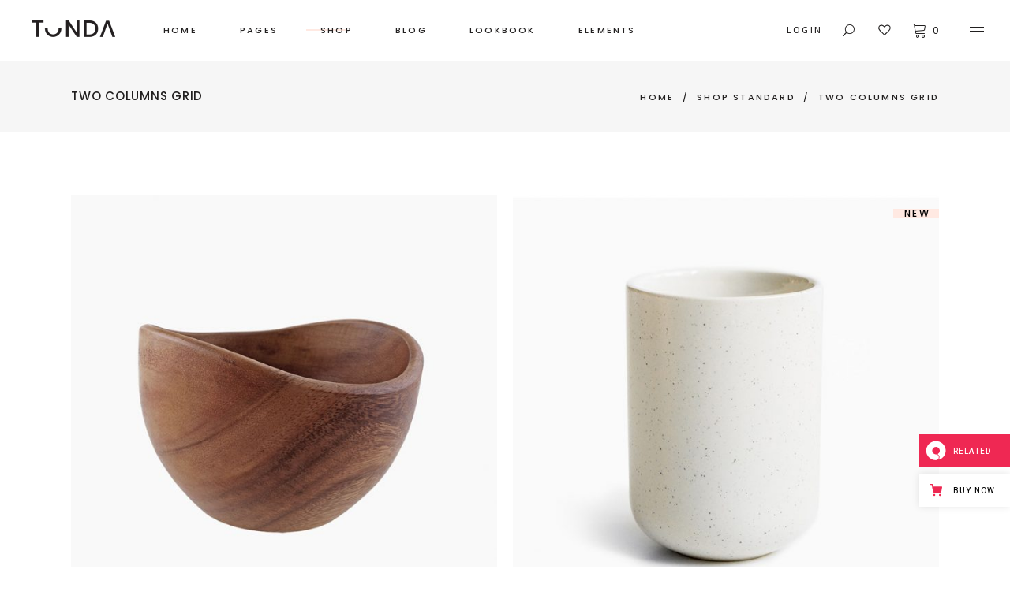

--- FILE ---
content_type: text/html; charset=UTF-8
request_url: https://tonda.qodeinteractive.com/shop-standard/two-columns-grid/
body_size: 24750
content:
<!DOCTYPE html>
<html lang="en-US">
<head>
	
            <meta property="og:url" content="https://tonda.qodeinteractive.com/shop-standard/two-columns-grid/"/>
            <meta property="og:type" content="article"/>
            <meta property="og:title" content="Two Columns Grid"/>
            <meta property="og:description" content="A Modern, Elegant WooCommerce Theme"/>
            <meta property="og:image" content=""/>
		
		
		<meta charset="UTF-8"/>
		<link rel="profile" href="https://gmpg.org/xfn/11" />
		
				<meta name="viewport" content="width=device-width,initial-scale=1,user-scalable=yes">
		<title>Two Columns Grid &#8211; Tonda</title>
<meta name='robots' content='max-image-preview:large' />

<!-- Google Tag Manager for WordPress by gtm4wp.com -->
<script data-cfasync="false" data-pagespeed-no-defer>
	var gtm4wp_datalayer_name = "dataLayer";
	var dataLayer = dataLayer || [];
</script>
<!-- End Google Tag Manager for WordPress by gtm4wp.com --><link rel='dns-prefetch' href='//export.qodethemes.com' />
<link rel='dns-prefetch' href='//apis.google.com' />
<link rel='dns-prefetch' href='//maps.googleapis.com' />
<link rel='dns-prefetch' href='//static.zdassets.com' />
<link rel='dns-prefetch' href='//fonts.googleapis.com' />
<link rel="alternate" type="application/rss+xml" title="Tonda &raquo; Feed" href="https://tonda.qodeinteractive.com/feed/" />
<link rel="alternate" type="application/rss+xml" title="Tonda &raquo; Comments Feed" href="https://tonda.qodeinteractive.com/comments/feed/" />
<script type="text/javascript">
/* <![CDATA[ */
window._wpemojiSettings = {"baseUrl":"https:\/\/s.w.org\/images\/core\/emoji\/15.0.3\/72x72\/","ext":".png","svgUrl":"https:\/\/s.w.org\/images\/core\/emoji\/15.0.3\/svg\/","svgExt":".svg","source":{"concatemoji":"https:\/\/tonda.qodeinteractive.com\/wp-includes\/js\/wp-emoji-release.min.js?ver=6.5.7"}};
/*! This file is auto-generated */
!function(i,n){var o,s,e;function c(e){try{var t={supportTests:e,timestamp:(new Date).valueOf()};sessionStorage.setItem(o,JSON.stringify(t))}catch(e){}}function p(e,t,n){e.clearRect(0,0,e.canvas.width,e.canvas.height),e.fillText(t,0,0);var t=new Uint32Array(e.getImageData(0,0,e.canvas.width,e.canvas.height).data),r=(e.clearRect(0,0,e.canvas.width,e.canvas.height),e.fillText(n,0,0),new Uint32Array(e.getImageData(0,0,e.canvas.width,e.canvas.height).data));return t.every(function(e,t){return e===r[t]})}function u(e,t,n){switch(t){case"flag":return n(e,"\ud83c\udff3\ufe0f\u200d\u26a7\ufe0f","\ud83c\udff3\ufe0f\u200b\u26a7\ufe0f")?!1:!n(e,"\ud83c\uddfa\ud83c\uddf3","\ud83c\uddfa\u200b\ud83c\uddf3")&&!n(e,"\ud83c\udff4\udb40\udc67\udb40\udc62\udb40\udc65\udb40\udc6e\udb40\udc67\udb40\udc7f","\ud83c\udff4\u200b\udb40\udc67\u200b\udb40\udc62\u200b\udb40\udc65\u200b\udb40\udc6e\u200b\udb40\udc67\u200b\udb40\udc7f");case"emoji":return!n(e,"\ud83d\udc26\u200d\u2b1b","\ud83d\udc26\u200b\u2b1b")}return!1}function f(e,t,n){var r="undefined"!=typeof WorkerGlobalScope&&self instanceof WorkerGlobalScope?new OffscreenCanvas(300,150):i.createElement("canvas"),a=r.getContext("2d",{willReadFrequently:!0}),o=(a.textBaseline="top",a.font="600 32px Arial",{});return e.forEach(function(e){o[e]=t(a,e,n)}),o}function t(e){var t=i.createElement("script");t.src=e,t.defer=!0,i.head.appendChild(t)}"undefined"!=typeof Promise&&(o="wpEmojiSettingsSupports",s=["flag","emoji"],n.supports={everything:!0,everythingExceptFlag:!0},e=new Promise(function(e){i.addEventListener("DOMContentLoaded",e,{once:!0})}),new Promise(function(t){var n=function(){try{var e=JSON.parse(sessionStorage.getItem(o));if("object"==typeof e&&"number"==typeof e.timestamp&&(new Date).valueOf()<e.timestamp+604800&&"object"==typeof e.supportTests)return e.supportTests}catch(e){}return null}();if(!n){if("undefined"!=typeof Worker&&"undefined"!=typeof OffscreenCanvas&&"undefined"!=typeof URL&&URL.createObjectURL&&"undefined"!=typeof Blob)try{var e="postMessage("+f.toString()+"("+[JSON.stringify(s),u.toString(),p.toString()].join(",")+"));",r=new Blob([e],{type:"text/javascript"}),a=new Worker(URL.createObjectURL(r),{name:"wpTestEmojiSupports"});return void(a.onmessage=function(e){c(n=e.data),a.terminate(),t(n)})}catch(e){}c(n=f(s,u,p))}t(n)}).then(function(e){for(var t in e)n.supports[t]=e[t],n.supports.everything=n.supports.everything&&n.supports[t],"flag"!==t&&(n.supports.everythingExceptFlag=n.supports.everythingExceptFlag&&n.supports[t]);n.supports.everythingExceptFlag=n.supports.everythingExceptFlag&&!n.supports.flag,n.DOMReady=!1,n.readyCallback=function(){n.DOMReady=!0}}).then(function(){return e}).then(function(){var e;n.supports.everything||(n.readyCallback(),(e=n.source||{}).concatemoji?t(e.concatemoji):e.wpemoji&&e.twemoji&&(t(e.twemoji),t(e.wpemoji)))}))}((window,document),window._wpemojiSettings);
/* ]]> */
</script>
<style id='wp-emoji-styles-inline-css' type='text/css'>

	img.wp-smiley, img.emoji {
		display: inline !important;
		border: none !important;
		box-shadow: none !important;
		height: 1em !important;
		width: 1em !important;
		margin: 0 0.07em !important;
		vertical-align: -0.1em !important;
		background: none !important;
		padding: 0 !important;
	}
</style>
<style id='wp-block-library-inline-css' type='text/css'>
:root{--wp-admin-theme-color:#007cba;--wp-admin-theme-color--rgb:0,124,186;--wp-admin-theme-color-darker-10:#006ba1;--wp-admin-theme-color-darker-10--rgb:0,107,161;--wp-admin-theme-color-darker-20:#005a87;--wp-admin-theme-color-darker-20--rgb:0,90,135;--wp-admin-border-width-focus:2px;--wp-block-synced-color:#7a00df;--wp-block-synced-color--rgb:122,0,223;--wp-bound-block-color:#9747ff}@media (min-resolution:192dpi){:root{--wp-admin-border-width-focus:1.5px}}.wp-element-button{cursor:pointer}:root{--wp--preset--font-size--normal:16px;--wp--preset--font-size--huge:42px}:root .has-very-light-gray-background-color{background-color:#eee}:root .has-very-dark-gray-background-color{background-color:#313131}:root .has-very-light-gray-color{color:#eee}:root .has-very-dark-gray-color{color:#313131}:root .has-vivid-green-cyan-to-vivid-cyan-blue-gradient-background{background:linear-gradient(135deg,#00d084,#0693e3)}:root .has-purple-crush-gradient-background{background:linear-gradient(135deg,#34e2e4,#4721fb 50%,#ab1dfe)}:root .has-hazy-dawn-gradient-background{background:linear-gradient(135deg,#faaca8,#dad0ec)}:root .has-subdued-olive-gradient-background{background:linear-gradient(135deg,#fafae1,#67a671)}:root .has-atomic-cream-gradient-background{background:linear-gradient(135deg,#fdd79a,#004a59)}:root .has-nightshade-gradient-background{background:linear-gradient(135deg,#330968,#31cdcf)}:root .has-midnight-gradient-background{background:linear-gradient(135deg,#020381,#2874fc)}.has-regular-font-size{font-size:1em}.has-larger-font-size{font-size:2.625em}.has-normal-font-size{font-size:var(--wp--preset--font-size--normal)}.has-huge-font-size{font-size:var(--wp--preset--font-size--huge)}.has-text-align-center{text-align:center}.has-text-align-left{text-align:left}.has-text-align-right{text-align:right}#end-resizable-editor-section{display:none}.aligncenter{clear:both}.items-justified-left{justify-content:flex-start}.items-justified-center{justify-content:center}.items-justified-right{justify-content:flex-end}.items-justified-space-between{justify-content:space-between}.screen-reader-text{border:0;clip:rect(1px,1px,1px,1px);-webkit-clip-path:inset(50%);clip-path:inset(50%);height:1px;margin:-1px;overflow:hidden;padding:0;position:absolute;width:1px;word-wrap:normal!important}.screen-reader-text:focus{background-color:#ddd;clip:auto!important;-webkit-clip-path:none;clip-path:none;color:#444;display:block;font-size:1em;height:auto;left:5px;line-height:normal;padding:15px 23px 14px;text-decoration:none;top:5px;width:auto;z-index:100000}html :where(.has-border-color){border-style:solid}html :where([style*=border-top-color]){border-top-style:solid}html :where([style*=border-right-color]){border-right-style:solid}html :where([style*=border-bottom-color]){border-bottom-style:solid}html :where([style*=border-left-color]){border-left-style:solid}html :where([style*=border-width]){border-style:solid}html :where([style*=border-top-width]){border-top-style:solid}html :where([style*=border-right-width]){border-right-style:solid}html :where([style*=border-bottom-width]){border-bottom-style:solid}html :where([style*=border-left-width]){border-left-style:solid}html :where(img[class*=wp-image-]){height:auto;max-width:100%}:where(figure){margin:0 0 1em}html :where(.is-position-sticky){--wp-admin--admin-bar--position-offset:var(--wp-admin--admin-bar--height,0px)}@media screen and (max-width:600px){html :where(.is-position-sticky){--wp-admin--admin-bar--position-offset:0px}}
</style>
<style id='classic-theme-styles-inline-css' type='text/css'>
/*! This file is auto-generated */
.wp-block-button__link{color:#fff;background-color:#32373c;border-radius:9999px;box-shadow:none;text-decoration:none;padding:calc(.667em + 2px) calc(1.333em + 2px);font-size:1.125em}.wp-block-file__button{background:#32373c;color:#fff;text-decoration:none}
</style>
<link rel='stylesheet' id='titan-adminbar-styles-css' href='https://tonda.qodeinteractive.com/wp-content/plugins/anti-spam/assets/css/admin-bar.css?ver=7.3.5' type='text/css' media='all' />
<link rel='stylesheet' id='contact-form-7-css' href='https://tonda.qodeinteractive.com/wp-content/plugins/contact-form-7/includes/css/styles.css?ver=5.9.4' type='text/css' media='all' />
<link rel='stylesheet' id='rabbit_css-css' href='https://export.qodethemes.com/_toolbar/assets/css/rbt-modules.css?ver=6.5.7' type='text/css' media='all' />
<link rel='stylesheet' id='tonda-membership-style-css' href='https://tonda.qodeinteractive.com/wp-content/plugins/tonda-membership/assets/css/membership.min.css?ver=6.5.7' type='text/css' media='all' />
<link rel='stylesheet' id='tonda-membership-responsive-style-css' href='https://tonda.qodeinteractive.com/wp-content/plugins/tonda-membership/assets/css/membership-responsive.min.css?ver=6.5.7' type='text/css' media='all' />
<style id='woocommerce-inline-inline-css' type='text/css'>
.woocommerce form .form-row .required { visibility: visible; }
</style>
<link rel='stylesheet' id='ppress-frontend-css' href='https://tonda.qodeinteractive.com/wp-content/plugins/wp-user-avatar/assets/css/frontend.min.css?ver=4.15.8' type='text/css' media='all' />
<link rel='stylesheet' id='ppress-flatpickr-css' href='https://tonda.qodeinteractive.com/wp-content/plugins/wp-user-avatar/assets/flatpickr/flatpickr.min.css?ver=4.15.8' type='text/css' media='all' />
<link rel='stylesheet' id='ppress-select2-css' href='https://tonda.qodeinteractive.com/wp-content/plugins/wp-user-avatar/assets/select2/select2.min.css?ver=6.5.7' type='text/css' media='all' />
<link rel='stylesheet' id='qi-addons-for-elementor-grid-style-css' href='https://tonda.qodeinteractive.com/wp-content/plugins/qi-addons-for-elementor/assets/css/grid.min.css?ver=1.7.1' type='text/css' media='all' />
<link rel='stylesheet' id='qi-addons-for-elementor-helper-parts-style-css' href='https://tonda.qodeinteractive.com/wp-content/plugins/qi-addons-for-elementor/assets/css/helper-parts.min.css?ver=1.7.1' type='text/css' media='all' />
<link rel='stylesheet' id='qi-addons-for-elementor-style-css' href='https://tonda.qodeinteractive.com/wp-content/plugins/qi-addons-for-elementor/assets/css/main.min.css?ver=1.7.1' type='text/css' media='all' />
<link rel='stylesheet' id='qode-quick-view-for-woocommerce-main-css' href='https://tonda.qodeinteractive.com/wp-content/plugins/qode-quick-view-for-woocommerce/assets/css/main.min.css?ver=1.0.3' type='text/css' media='all' />
<link rel='stylesheet' id='qode-wishlist-for-woocommerce-main-css' href='https://tonda.qodeinteractive.com/wp-content/plugins/qode-wishlist-for-woocommerce/assets/css/main.min.css?ver=1.0.6' type='text/css' media='all' />
<link rel='stylesheet' id='tonda-select-default-style-css' href='https://tonda.qodeinteractive.com/wp-content/themes/tonda/style.css?ver=6.5.7' type='text/css' media='all' />
<link rel='stylesheet' id='tonda-select-modules-css' href='https://tonda.qodeinteractive.com/wp-content/themes/tonda/assets/css/modules.min.css?ver=6.5.7' type='text/css' media='all' />
<link rel='stylesheet' id='qodef-font_awesome-css' href='https://tonda.qodeinteractive.com/wp-content/themes/tonda/assets/css/font-awesome/css/font-awesome.min.css?ver=6.5.7' type='text/css' media='all' />
<link rel='stylesheet' id='qodef-font_elegant-css' href='https://tonda.qodeinteractive.com/wp-content/themes/tonda/assets/css/elegant-icons/style.min.css?ver=6.5.7' type='text/css' media='all' />
<link rel='stylesheet' id='qodef-ion_icons-css' href='https://tonda.qodeinteractive.com/wp-content/themes/tonda/assets/css/ion-icons/css/ionicons.min.css?ver=6.5.7' type='text/css' media='all' />
<link rel='stylesheet' id='qodef-linear_icons-css' href='https://tonda.qodeinteractive.com/wp-content/themes/tonda/assets/css/linear-icons/style.css?ver=6.5.7' type='text/css' media='all' />
<link rel='stylesheet' id='mediaelement-css' href='https://tonda.qodeinteractive.com/wp-includes/js/mediaelement/mediaelementplayer-legacy.min.css?ver=4.2.17' type='text/css' media='all' />
<link rel='stylesheet' id='wp-mediaelement-css' href='https://tonda.qodeinteractive.com/wp-includes/js/mediaelement/wp-mediaelement.min.css?ver=6.5.7' type='text/css' media='all' />
<link rel='stylesheet' id='tonda-select-woo-css' href='https://tonda.qodeinteractive.com/wp-content/themes/tonda/assets/css/woocommerce.min.css?ver=6.5.7' type='text/css' media='all' />
<style id='tonda-select-woo-inline-css' type='text/css'>
.page-id-1093.qodef-boxed .qodef-wrapper { background-attachment: fixed;}.page-id-1093 .qodef-content .qodef-content-inner > .qodef-container > .qodef-container-inner, .page-id-1093 .qodef-content .qodef-content-inner > .qodef-full-width > .qodef-full-width-inner { padding: 0px;}.page-id-1093 .qodef-content .qodef-content-inner > .qodef-container > .qodef-container-inner, .page-id-1093 .qodef-content .qodef-content-inner > .qodef-full-width > .qodef-full-width-inner { padding: 0px;}
</style>
<link rel='stylesheet' id='tonda-select-woo-responsive-css' href='https://tonda.qodeinteractive.com/wp-content/themes/tonda/assets/css/woocommerce-responsive.min.css?ver=6.5.7' type='text/css' media='all' />
<link rel='stylesheet' id='tonda-select-style-dynamic-css' href='https://tonda.qodeinteractive.com/wp-content/themes/tonda/assets/css/style_dynamic.css?ver=1620744621' type='text/css' media='all' />
<link rel='stylesheet' id='tonda-select-modules-responsive-css' href='https://tonda.qodeinteractive.com/wp-content/themes/tonda/assets/css/modules-responsive.min.css?ver=6.5.7' type='text/css' media='all' />
<link rel='stylesheet' id='tonda-select-style-dynamic-responsive-css' href='https://tonda.qodeinteractive.com/wp-content/themes/tonda/assets/css/style_dynamic_responsive.css?ver=1620744621' type='text/css' media='all' />
<link rel='stylesheet' id='tonda-select-google-fonts-css' href='https://fonts.googleapis.com/css?family=Poppins%3A300%2C400%2C500%2C600%7COpen+Sans%3A300%2C400%2C500%2C600&#038;subset=latin-ext&#038;ver=1.0.0' type='text/css' media='all' />
<link rel='stylesheet' id='select2-css' href='https://tonda.qodeinteractive.com/wp-content/plugins/woocommerce/assets/css/select2.css?ver=8.8.6' type='text/css' media='all' />
<link rel='stylesheet' id='tonda-core-dashboard-style-css' href='https://tonda.qodeinteractive.com/wp-content/plugins/tonda-core/core-dashboard/assets/css/core-dashboard.min.css?ver=6.5.7' type='text/css' media='all' />
<link rel='stylesheet' id='js_composer_front-css' href='https://tonda.qodeinteractive.com/wp-content/plugins/js_composer/assets/css/js_composer.min.css?ver=7.6' type='text/css' media='all' />
<link rel='stylesheet' id='swiper-css' href='https://tonda.qodeinteractive.com/wp-content/plugins/elementor/assets/lib/swiper/v8/css/swiper.min.css?ver=8.4.5' type='text/css' media='all' />
<link rel='stylesheet' id='qode-zendesk-chat-css' href='https://tonda.qodeinteractive.com/wp-content/plugins/qode-zendesk-chat//assets/main.css?ver=6.5.7' type='text/css' media='all' />
<script type="text/javascript" src="https://tonda.qodeinteractive.com/wp-includes/js/jquery/jquery.min.js?ver=3.7.1" id="jquery-core-js"></script>
<script type="text/javascript" src="https://tonda.qodeinteractive.com/wp-includes/js/jquery/jquery-migrate.min.js?ver=3.4.1" id="jquery-migrate-js"></script>
<script type="text/javascript" src="//tonda.qodeinteractive.com/wp-content/plugins/revslider/sr6/assets/js/rbtools.min.js?ver=6.7.11" async id="tp-tools-js"></script>
<script type="text/javascript" src="//tonda.qodeinteractive.com/wp-content/plugins/revslider/sr6/assets/js/rs6.min.js?ver=6.7.11" async id="revmin-js"></script>
<script type="text/javascript" src="https://apis.google.com/js/platform.js" id="tonda-membership-google-plus-api-js"></script>
<script type="text/javascript" src="https://tonda.qodeinteractive.com/wp-content/plugins/woocommerce/assets/js/jquery-blockui/jquery.blockUI.min.js?ver=2.7.0-wc.8.8.6" id="jquery-blockui-js" data-wp-strategy="defer"></script>
<script type="text/javascript" id="wc-add-to-cart-js-extra">
/* <![CDATA[ */
var wc_add_to_cart_params = {"ajax_url":"\/wp-admin\/admin-ajax.php","wc_ajax_url":"\/?wc-ajax=%%endpoint%%","i18n_view_cart":"View cart","cart_url":"https:\/\/tonda.qodeinteractive.com\/cart\/","is_cart":"","cart_redirect_after_add":"no"};
/* ]]> */
</script>
<script type="text/javascript" src="https://tonda.qodeinteractive.com/wp-content/plugins/woocommerce/assets/js/frontend/add-to-cart.min.js?ver=8.8.6" id="wc-add-to-cart-js" data-wp-strategy="defer"></script>
<script type="text/javascript" src="https://tonda.qodeinteractive.com/wp-content/plugins/woocommerce/assets/js/js-cookie/js.cookie.min.js?ver=2.1.4-wc.8.8.6" id="js-cookie-js" defer="defer" data-wp-strategy="defer"></script>
<script type="text/javascript" id="woocommerce-js-extra">
/* <![CDATA[ */
var woocommerce_params = {"ajax_url":"\/wp-admin\/admin-ajax.php","wc_ajax_url":"\/?wc-ajax=%%endpoint%%"};
/* ]]> */
</script>
<script type="text/javascript" src="https://tonda.qodeinteractive.com/wp-content/plugins/woocommerce/assets/js/frontend/woocommerce.min.js?ver=8.8.6" id="woocommerce-js" defer="defer" data-wp-strategy="defer"></script>
<script type="text/javascript" src="https://tonda.qodeinteractive.com/wp-content/plugins/wp-user-avatar/assets/flatpickr/flatpickr.min.js?ver=4.15.8" id="ppress-flatpickr-js"></script>
<script type="text/javascript" src="https://tonda.qodeinteractive.com/wp-content/plugins/wp-user-avatar/assets/select2/select2.min.js?ver=4.15.8" id="ppress-select2-js"></script>
<script type="text/javascript" src="https://tonda.qodeinteractive.com/wp-content/plugins/js_composer/assets/js/vendors/woocommerce-add-to-cart.js?ver=7.6" id="vc_woocommerce-add-to-cart-js-js"></script>
<script type="text/javascript" src="https://tonda.qodeinteractive.com/wp-content/plugins/woocommerce/assets/js/select2/select2.full.min.js?ver=4.0.3-wc.8.8.6" id="select2-js" defer="defer" data-wp-strategy="defer"></script>
<script></script><link rel="https://api.w.org/" href="https://tonda.qodeinteractive.com/wp-json/" /><link rel="alternate" type="application/json" href="https://tonda.qodeinteractive.com/wp-json/wp/v2/pages/1093" /><link rel="EditURI" type="application/rsd+xml" title="RSD" href="https://tonda.qodeinteractive.com/xmlrpc.php?rsd" />
<meta name="generator" content="WordPress 6.5.7" />
<meta name="generator" content="WooCommerce 8.8.6" />
<link rel="canonical" href="https://tonda.qodeinteractive.com/shop-standard/two-columns-grid/" />
<link rel='shortlink' href='https://tonda.qodeinteractive.com/?p=1093' />
<link rel="alternate" type="application/json+oembed" href="https://tonda.qodeinteractive.com/wp-json/oembed/1.0/embed?url=https%3A%2F%2Ftonda.qodeinteractive.com%2Fshop-standard%2Ftwo-columns-grid%2F" />
<link rel="alternate" type="text/xml+oembed" href="https://tonda.qodeinteractive.com/wp-json/oembed/1.0/embed?url=https%3A%2F%2Ftonda.qodeinteractive.com%2Fshop-standard%2Ftwo-columns-grid%2F&#038;format=xml" />

<!-- Google Tag Manager for WordPress by gtm4wp.com -->
<!-- GTM Container placement set to footer -->
<script data-cfasync="false" data-pagespeed-no-defer>
	var dataLayer_content = {"pagePostType":"page","pagePostType2":"single-page","pagePostAuthor":"admin"};
	dataLayer.push( dataLayer_content );
</script>
<script data-cfasync="false">
(function(w,d,s,l,i){w[l]=w[l]||[];w[l].push({'gtm.start':
new Date().getTime(),event:'gtm.js'});var f=d.getElementsByTagName(s)[0],
j=d.createElement(s),dl=l!='dataLayer'?'&l='+l:'';j.async=true;j.src=
'//www.googletagmanager.com/gtm.js?id='+i+dl;f.parentNode.insertBefore(j,f);
})(window,document,'script','dataLayer','GTM-M4XZBMN');
</script>
<!-- End Google Tag Manager for WordPress by gtm4wp.com -->	<noscript><style>.woocommerce-product-gallery{ opacity: 1 !important; }</style></noscript>
	<meta name="generator" content="Elementor 3.21.5; features: e_optimized_assets_loading, additional_custom_breakpoints; settings: css_print_method-external, google_font-enabled, font_display-auto">
<meta name="generator" content="Powered by WPBakery Page Builder - drag and drop page builder for WordPress."/>
<meta name="generator" content="Powered by Slider Revolution 6.7.11 - responsive, Mobile-Friendly Slider Plugin for WordPress with comfortable drag and drop interface." />
<link rel="icon" href="https://tonda.qodeinteractive.com/wp-content/uploads/2018/04/cropped-fav-icon-32x32.png" sizes="32x32" />
<link rel="icon" href="https://tonda.qodeinteractive.com/wp-content/uploads/2018/04/cropped-fav-icon-192x192.png" sizes="192x192" />
<link rel="apple-touch-icon" href="https://tonda.qodeinteractive.com/wp-content/uploads/2018/04/cropped-fav-icon-180x180.png" />
<meta name="msapplication-TileImage" content="https://tonda.qodeinteractive.com/wp-content/uploads/2018/04/cropped-fav-icon-270x270.png" />
<script>function setREVStartSize(e){
			//window.requestAnimationFrame(function() {
				window.RSIW = window.RSIW===undefined ? window.innerWidth : window.RSIW;
				window.RSIH = window.RSIH===undefined ? window.innerHeight : window.RSIH;
				try {
					var pw = document.getElementById(e.c).parentNode.offsetWidth,
						newh;
					pw = pw===0 || isNaN(pw) || (e.l=="fullwidth" || e.layout=="fullwidth") ? window.RSIW : pw;
					e.tabw = e.tabw===undefined ? 0 : parseInt(e.tabw);
					e.thumbw = e.thumbw===undefined ? 0 : parseInt(e.thumbw);
					e.tabh = e.tabh===undefined ? 0 : parseInt(e.tabh);
					e.thumbh = e.thumbh===undefined ? 0 : parseInt(e.thumbh);
					e.tabhide = e.tabhide===undefined ? 0 : parseInt(e.tabhide);
					e.thumbhide = e.thumbhide===undefined ? 0 : parseInt(e.thumbhide);
					e.mh = e.mh===undefined || e.mh=="" || e.mh==="auto" ? 0 : parseInt(e.mh,0);
					if(e.layout==="fullscreen" || e.l==="fullscreen")
						newh = Math.max(e.mh,window.RSIH);
					else{
						e.gw = Array.isArray(e.gw) ? e.gw : [e.gw];
						for (var i in e.rl) if (e.gw[i]===undefined || e.gw[i]===0) e.gw[i] = e.gw[i-1];
						e.gh = e.el===undefined || e.el==="" || (Array.isArray(e.el) && e.el.length==0)? e.gh : e.el;
						e.gh = Array.isArray(e.gh) ? e.gh : [e.gh];
						for (var i in e.rl) if (e.gh[i]===undefined || e.gh[i]===0) e.gh[i] = e.gh[i-1];
											
						var nl = new Array(e.rl.length),
							ix = 0,
							sl;
						e.tabw = e.tabhide>=pw ? 0 : e.tabw;
						e.thumbw = e.thumbhide>=pw ? 0 : e.thumbw;
						e.tabh = e.tabhide>=pw ? 0 : e.tabh;
						e.thumbh = e.thumbhide>=pw ? 0 : e.thumbh;
						for (var i in e.rl) nl[i] = e.rl[i]<window.RSIW ? 0 : e.rl[i];
						sl = nl[0];
						for (var i in nl) if (sl>nl[i] && nl[i]>0) { sl = nl[i]; ix=i;}
						var m = pw>(e.gw[ix]+e.tabw+e.thumbw) ? 1 : (pw-(e.tabw+e.thumbw)) / (e.gw[ix]);
						newh =  (e.gh[ix] * m) + (e.tabh + e.thumbh);
					}
					var el = document.getElementById(e.c);
					if (el!==null && el) el.style.height = newh+"px";
					el = document.getElementById(e.c+"_wrapper");
					if (el!==null && el) {
						el.style.height = newh+"px";
						el.style.display = "block";
					}
				} catch(e){
					console.log("Failure at Presize of Slider:" + e)
				}
			//});
		  };</script>
<style type="text/css" data-type="vc_shortcodes-custom-css">.vc_custom_1521130250735{padding-top: 80px !important;padding-bottom: 80px !important;}</style><noscript><style> .wpb_animate_when_almost_visible { opacity: 1; }</style></noscript></head>
<body class="page-template-default page page-id-1093 page-child parent-pageid-8 theme-tonda tonda-core-2.1.1 qodef-social-login-2.0.1 woocommerce-no-js qodef-qi--no-touch qi-addons-for-elementor-1.7.1 qode-quick-view-for-woocommerce-1.0.3 qqvfw--no-touch qode-wishlist-for-woocommerce-1.0.6 qwfw--no-touch tonda-ver-2.4  qodef-smooth-page-transitions qodef-smooth-page-transitions-fadeout qodef-grid-1300 qodef-wide-dropdown-menu-content-in-grid qodef-fixed-on-scroll qodef-dropdown-animate-height qodef-header-standard qodef-menu-area-shadow-disable qodef-menu-area-in-grid-shadow-disable qodef-menu-area-in-grid-border-disable qodef-logo-area-border-disable qodef-header-vertical-shadow-disable qodef-header-vertical-border-disable qodef-side-menu-slide-from-right qodef-woocommerce-columns-3 qodef-woo-normal-space qodef-woo-pl-info-below-image qodef-woo-single-thumb-on-left-side qodef-woo-single-has-zoom qodef-woo-single-has-pretty-photo qodef-default-mobile-header qodef-sticky-up-mobile-header qodef-fullscreen-search qodef-search-fade wpb-js-composer js-comp-ver-7.6 vc_responsive elementor-default elementor-kit-4135" itemscope itemtype="http://schema.org/WebPage">
	<section class="qodef-side-menu">
	<a class="qodef-close-side-menu qodef-close-side-menu-predefined" href="#">
		<span aria-hidden="true" class="qodef-icon-linear-icons lnr lnr-cross "></span>	</a>
	<div id="media_image-3" class="widget qodef-sidearea widget_media_image"><a href="https://tonda.qodeinteractive.com/"><img width="161" height="32" src="https://tonda.qodeinteractive.com/wp-content/uploads/2018/03/logo-side-area.png" class="image wp-image-3031  attachment-full size-full" alt="k" style="max-width: 100%; height: auto;" decoding="async" /></a></div><div class="widget qodef-separator-widget"><div class="qodef-separator-holder clearfix  qodef-separator-center qodef-separator-normal">
	<div class="qodef-separator" style="border-style: solid;border-bottom-width: 0px;margin-top: 39px;margin-bottom: 0px"></div>
</div>
</div><div id="text-11" class="widget qodef-sidearea widget_text">			<div class="textwidget"><p>If you&#8217;d like to try an alternative to classic porcelain, then Tonda is the perfect complement to your home.</p>
</div>
		</div><div class="widget qodef-separator-widget"><div class="qodef-separator-holder clearfix  qodef-separator-center qodef-separator-normal">
	<div class="qodef-separator" style="border-style: solid;width: 0px;border-bottom-width: 0px;margin-top: 0px;margin-bottom: 13px"></div>
</div>
</div>		<div class="widget qodef-contact-form-7-widget ">
			<div class="qodef-widget-title-holder"><h4 class="qodef-widget-title">Newsletter</h4></div>			
<div class="wpcf7 no-js" id="wpcf7-f2226-o1" lang="en-US" dir="ltr">
<div class="screen-reader-response"><p role="status" aria-live="polite" aria-atomic="true"></p> <ul></ul></div>
<form action="/shop-standard/two-columns-grid/#wpcf7-f2226-o1" method="post" class="wpcf7-form init cf7_custom_style_3 demo" aria-label="Contact form" novalidate="novalidate" data-status="init">
<div style="display: none;">
<input type="hidden" name="_wpcf7" value="2226" />
<input type="hidden" name="_wpcf7_version" value="5.9.4" />
<input type="hidden" name="_wpcf7_locale" value="en_US" />
<input type="hidden" name="_wpcf7_unit_tag" value="wpcf7-f2226-o1" />
<input type="hidden" name="_wpcf7_container_post" value="0" />
<input type="hidden" name="_wpcf7_posted_data_hash" value="" />
</div>
<span class="wpcf7-form-control-wrap" data-name="your-email"><input size="40" class="wpcf7-form-control wpcf7-email wpcf7-validates-as-required wpcf7-text wpcf7-validates-as-email" aria-required="true" aria-invalid="false" placeholder="Email" value="" type="email" name="your-email" /></span>
<input class="wpcf7-form-control wpcf7-submit has-spinner qodef-cf7-hover" type="submit" value="Send" /><div class="wpcf7-response-output" aria-hidden="true"></div>
</form>
</div>
		</div>
		<div class="widget qodef-separator-widget"><div class="qodef-separator-holder clearfix  qodef-separator-center qodef-separator-normal">
	<div class="qodef-separator" style="border-style: solid;width: 0px;border-bottom-width: 0px;margin-top: 0px;margin-bottom: 51px"></div>
</div>
</div><div class="widget qodef-social-icons-group-widget text-align-left"><div class="qodef-widget-title-holder"><h4 class="qodef-widget-title">Follow us</h4></div>							<a class="qodef-social-icon-widget-holder qodef-icon-has-hover"  				   href="https://www.facebook.com/QodeInteractive/" target="_blank">
					<span class="qodef-social-icon-widget fa fa-facebook"></span>				</a>
										<a class="qodef-social-icon-widget-holder qodef-icon-has-hover"  				   href="https://twitter.com/QodeInteractive" target="_blank">
					<span class="qodef-social-icon-widget fa fa-twitter"></span>				</a>
										<a class="qodef-social-icon-widget-holder qodef-icon-has-hover"  				   href="https://www.instagram.com/qodeinteractive/" target="_blank">
					<span class="qodef-social-icon-widget fa fa-instagram"></span>				</a>
												</div><div class="widget qodef-separator-widget"><div class="qodef-separator-holder clearfix  qodef-separator-center qodef-separator-normal">
	<div class="qodef-separator" style="border-style: solid;width: 0px;border-bottom-width: 0px;margin-top: 0px;margin-bottom: 21px"></div>
</div>
</div><div id="qodef_instagram_widget-5" class="widget qodef-sidearea widget_qodef_instagram_widget"></div></section>
    <div class="qodef-wrapper">
        <div class="qodef-wrapper-inner">
            <div class="qodef-popup-holder qodef-popup-has-image">
	<div class="qodef-popup-table">
		<div class="qodef-popup-table-cell">
			<div class="qodef-popup-inner">
				<a class="qodef-popup-close" href="javascript:void(0)"><span aria-hidden="true" class="qodef-icon-linear-icons lnr lnr-cross "></span></a>
				<div class="qodef-popup-content-container">
											<h2 class="qodef-popup-title">Get inspired</h2>
																<p class="qodef-popup-subtitle">Subscribe to our Newsletter for news on latest  products and sales</p>
										
<div class="wpcf7 no-js" id="wpcf7-f2226-o2" lang="en-US" dir="ltr">
<div class="screen-reader-response"><p role="status" aria-live="polite" aria-atomic="true"></p> <ul></ul></div>
<form action="/shop-standard/two-columns-grid/#wpcf7-f2226-o2" method="post" class="wpcf7-form init cf7_custom_style_2 demo" aria-label="Contact form" novalidate="novalidate" data-status="init">
<div style="display: none;">
<input type="hidden" name="_wpcf7" value="2226" />
<input type="hidden" name="_wpcf7_version" value="5.9.4" />
<input type="hidden" name="_wpcf7_locale" value="en_US" />
<input type="hidden" name="_wpcf7_unit_tag" value="wpcf7-f2226-o2" />
<input type="hidden" name="_wpcf7_container_post" value="0" />
<input type="hidden" name="_wpcf7_posted_data_hash" value="" />
</div>
<span class="wpcf7-form-control-wrap" data-name="your-email"><input size="40" class="wpcf7-form-control wpcf7-email wpcf7-validates-as-required wpcf7-text wpcf7-validates-as-email" aria-required="true" aria-invalid="false" placeholder="Email" value="" type="email" name="your-email" /></span>
<input class="wpcf7-form-control wpcf7-submit has-spinner qodef-cf7-hover" type="submit" value="Send" /><div class="wpcf7-response-output" aria-hidden="true"></div>
</form>
</div>
				</div>
									<div class="qodef-popup-background" style="background-image: url('https://tonda.qodeinteractive.com/wp-content/uploads/2018/03/pop-up.jpg')"></div>
							</div>
		</div>
	</div>
</div>
<div class="qodef-fullscreen-search-holder">
	<a class="qodef-search-close qodef-search-close-icon-pack" href="javascript:void(0)">
		<span aria-hidden="true" class="qodef-icon-linear-icons lnr lnr-cross "></span>	</a>
	<div class="qodef-fullscreen-search-table">
		<div class="qodef-fullscreen-search-cell">
			<div class="qodef-fullscreen-search-inner">
				<form action="https://tonda.qodeinteractive.com/" class="qodef-fullscreen-search-form" method="get">
					<div class="qodef-form-holder qodef-grid">
						<h4 class="qodef-search-label">Search</h4>
						<div class="qodef-search-form-inner">
							<input type="text" placeholder="Enter your keyword" name="s" class="qodef-search-field" autocomplete="off"/>
							<button type="submit" class="qodef-search-submit qodef-search-submit-icon-pack">
								<span aria-hidden="true" class="qodef-icon-font-elegant icon_search "></span>							</button>
						</div>
					</div>
				</form>
			</div>
		</div>
	</div>
</div>
<header class="qodef-page-header">
		
			<div class="qodef-fixed-wrapper">
				
	<div class="qodef-menu-area qodef-menu-left">
				
						
			<div class="qodef-vertical-align-containers">
				<div class="qodef-position-left"><!--
				 --><div class="qodef-position-left-inner">
						

<div class="qodef-logo-wrapper">
    <a itemprop="url" href="https://tonda.qodeinteractive.com/" style="height: 21px;">
        <img itemprop="image" class="qodef-normal-logo" src="https://tonda.qodeinteractive.com/wp-content/uploads/2018/03/logo-header-1.png" width="212" height="42"  alt="logo"/>
        <img itemprop="image" class="qodef-dark-logo" src="https://tonda.qodeinteractive.com/wp-content/uploads/2018/03/logo-header-1.png" width="212" height="42"  alt="dark logo"/>        <img itemprop="image" class="qodef-light-logo" src="https://tonda.qodeinteractive.com/wp-content/themes/tonda/assets/img/logo_white.png"  alt="light logo"/>    </a>
</div>

													
<nav class="qodef-main-menu qodef-drop-down qodef-default-nav">
    <ul id="menu-main-menu" class="clearfix"><li id="nav-menu-item-128" class="menu-item menu-item-type-custom menu-item-object-custom menu-item-has-children  has_sub narrow"><a href="#" class=""><span class="item_outer"><span class="item_text">Home</span><i class="qodef-menu-arrow fa fa-angle-down"></i></span></a>
<div class="second"><div class="inner"><ul>
	<li id="nav-menu-item-883" class="menu-item menu-item-type-post_type menu-item-object-page menu-item-home "><a href="https://tonda.qodeinteractive.com/" class=""><span class="item_outer"><span class="item_text">Main Home</span></span></a></li>
	<li id="nav-menu-item-135" class="menu-item menu-item-type-post_type menu-item-object-page "><a href="https://tonda.qodeinteractive.com/decorator-home/" class=""><span class="item_outer"><span class="item_text">Decorator Home</span></span></a></li>
	<li id="nav-menu-item-504" class="menu-item menu-item-type-post_type menu-item-object-page "><a href="https://tonda.qodeinteractive.com/interior-decor/" class=""><span class="item_outer"><span class="item_text">Interior Décor</span></span></a></li>
	<li id="nav-menu-item-1030" class="menu-item menu-item-type-post_type menu-item-object-page "><a href="https://tonda.qodeinteractive.com/masonry-shop/" class=""><span class="item_outer"><span class="item_text">Masonry Shop</span></span></a></li>
	<li id="nav-menu-item-690" class="menu-item menu-item-type-post_type menu-item-object-page "><a href="https://tonda.qodeinteractive.com/studio-home/" class=""><span class="item_outer"><span class="item_text">Studio Home</span></span></a></li>
	<li id="nav-menu-item-1152" class="menu-item menu-item-type-post_type menu-item-object-page "><a href="https://tonda.qodeinteractive.com/product-gallery/" class=""><span class="item_outer"><span class="item_text">Product Gallery</span></span></a></li>
	<li id="nav-menu-item-2681" class="menu-item menu-item-type-post_type menu-item-object-page "><a href="https://tonda.qodeinteractive.com/landing/" class=""><span class="item_outer"><span class="item_text">Landing</span></span></a></li>
</ul></div></div>
</li>
<li id="nav-menu-item-129" class="menu-item menu-item-type-custom menu-item-object-custom menu-item-has-children  has_sub narrow"><a href="#" class=""><span class="item_outer"><span class="item_text">Pages</span><i class="qodef-menu-arrow fa fa-angle-down"></i></span></a>
<div class="second"><div class="inner"><ul>
	<li id="nav-menu-item-1989" class="menu-item menu-item-type-post_type menu-item-object-page "><a href="https://tonda.qodeinteractive.com/about-us/" class=""><span class="item_outer"><span class="item_text">About Us</span></span></a></li>
	<li id="nav-menu-item-1272" class="menu-item menu-item-type-post_type menu-item-object-page "><a href="https://tonda.qodeinteractive.com/about-me/" class=""><span class="item_outer"><span class="item_text">About Me</span></span></a></li>
	<li id="nav-menu-item-1623" class="menu-item menu-item-type-post_type menu-item-object-page "><a href="https://tonda.qodeinteractive.com/meet-the-team/" class=""><span class="item_outer"><span class="item_text">Meet The Team</span></span></a></li>
	<li id="nav-menu-item-1583" class="menu-item menu-item-type-post_type menu-item-object-page "><a href="https://tonda.qodeinteractive.com/pricing-plans/" class=""><span class="item_outer"><span class="item_text">Pricing Plans</span></span></a></li>
	<li id="nav-menu-item-1273" class="menu-item menu-item-type-post_type menu-item-object-page "><a href="https://tonda.qodeinteractive.com/our-awards/" class=""><span class="item_outer"><span class="item_text">Our Awards</span></span></a></li>
	<li id="nav-menu-item-1600" class="menu-item menu-item-type-post_type menu-item-object-page "><a href="https://tonda.qodeinteractive.com/store-locator/" class=""><span class="item_outer"><span class="item_text">Store Locator</span></span></a></li>
	<li id="nav-menu-item-1480" class="menu-item menu-item-type-post_type menu-item-object-page "><a href="https://tonda.qodeinteractive.com/contact-us/" class=""><span class="item_outer"><span class="item_text">Contact Us</span></span></a></li>
	<li id="nav-menu-item-1417" class="menu-item menu-item-type-post_type menu-item-object-page "><a href="https://tonda.qodeinteractive.com/coming-soon-page/" class=""><span class="item_outer"><span class="item_text">Coming Soon Page</span></span></a></li>
	<li id="nav-menu-item-1369" class="menu-item menu-item-type-custom menu-item-object-custom "><a href="https://tonda.qodeinteractive.com/error-page" class=""><span class="item_outer"><span class="item_text">404 Error Page</span></span></a></li>
</ul></div></div>
</li>
<li id="nav-menu-item-133" class="menu-item menu-item-type-custom menu-item-object-custom current-menu-ancestor menu-item-has-children qodef-active-item has_sub wide"><a href="#" class=" current "><span class="item_outer"><span class="item_text">Shop</span><i class="qodef-menu-arrow fa fa-angle-down"></i></span></a>
<div class="second"><div class="inner"><ul>
	<li id="nav-menu-item-141" class="menu-item menu-item-type-custom menu-item-object-custom menu-item-has-children sub"><a href="#" class=""><span class="item_outer"><span class="item_text">Shop types</span></span></a>
	<ul>
		<li id="nav-menu-item-1651" class="menu-item menu-item-type-post_type menu-item-object-page current-page-ancestor current-page-parent "><a href="https://tonda.qodeinteractive.com/shop-standard/" class=""><span class="item_outer"><span class="item_text">Left Sidebar</span></span></a></li>
		<li id="nav-menu-item-3309" class="menu-item menu-item-type-post_type menu-item-object-page "><a href="https://tonda.qodeinteractive.com/shop-standard/right-sidebartest/" class=""><span class="item_outer"><span class="item_text">Right Sidebar</span></span></a></li>
		<li id="nav-menu-item-3174" class="menu-item menu-item-type-post_type menu-item-object-page "><a href="https://tonda.qodeinteractive.com/shop-standard/masonry-grid/" class=""><span class="item_outer"><span class="item_text">Masonry grid</span></span></a></li>
		<li id="nav-menu-item-156" class="menu-item menu-item-type-post_type menu-item-object-page "><a href="https://tonda.qodeinteractive.com/shop-standard/masonry-wide/" class=""><span class="item_outer"><span class="item_text">Masonry Wide</span></span></a></li>
		<li id="nav-menu-item-168" class="menu-item menu-item-type-post_type menu-item-object-page "><a href="https://tonda.qodeinteractive.com/shop-standard/shop-carousel/" class=""><span class="item_outer"><span class="item_text">Shop carousel</span></span></a></li>
		<li id="nav-menu-item-3197" class="menu-item menu-item-type-post_type menu-item-object-page "><a href="https://tonda.qodeinteractive.com/shop-standard/pinterest-list/" class=""><span class="item_outer"><span class="item_text">Pinterest List</span></span></a></li>
		<li id="nav-menu-item-3169" class="menu-item menu-item-type-post_type menu-item-object-page "><a href="https://tonda.qodeinteractive.com/shop-standard/boxed-list/" class=""><span class="item_outer"><span class="item_text">Boxed List</span></span></a></li>
		<li id="nav-menu-item-3237" class="menu-item menu-item-type-post_type menu-item-object-page "><a href="https://tonda.qodeinteractive.com/shop-standard/standard-category-list/" class=""><span class="item_outer"><span class="item_text">Standard Category List</span></span></a></li>
		<li id="nav-menu-item-3166" class="menu-item menu-item-type-post_type menu-item-object-page "><a href="https://tonda.qodeinteractive.com/shop-standard/masonry-category-list/" class=""><span class="item_outer"><span class="item_text">Masonry Category List</span></span></a></li>
		<li id="nav-menu-item-2763" class="menu-item menu-item-type-custom menu-item-object-custom "><a href="https://tonda.qodeinteractive.com/product-category/living/" class=""><span class="item_outer"><span class="item_text">Single Category</span></span></a></li>
	</ul>
</li>
	<li id="nav-menu-item-142" class="menu-item menu-item-type-custom menu-item-object-custom current-menu-ancestor current-menu-parent menu-item-has-children sub"><a href="#" class=""><span class="item_outer"><span class="item_text">Shop layouts</span></span></a>
	<ul>
		<li id="nav-menu-item-1117" class="menu-item menu-item-type-post_type menu-item-object-page current-menu-item page_item page-item-1093 current_page_item "><a href="https://tonda.qodeinteractive.com/shop-standard/two-columns-grid/" class=""><span class="item_outer"><span class="item_text">Two Columns Grid</span></span></a></li>
		<li id="nav-menu-item-1116" class="menu-item menu-item-type-post_type menu-item-object-page "><a href="https://tonda.qodeinteractive.com/shop-standard/three-columns-grid/" class=""><span class="item_outer"><span class="item_text">Three Columns Grid</span></span></a></li>
		<li id="nav-menu-item-1115" class="menu-item menu-item-type-post_type menu-item-object-page "><a href="https://tonda.qodeinteractive.com/shop-standard/four-columns-grid-shop/" class=""><span class="item_outer"><span class="item_text">Four Columns Grid</span></span></a></li>
		<li id="nav-menu-item-1114" class="menu-item menu-item-type-post_type menu-item-object-page "><a href="https://tonda.qodeinteractive.com/shop-standard/four-columns-wide-shop/" class=""><span class="item_outer"><span class="item_text">Four Columns Wide</span></span></a></li>
		<li id="nav-menu-item-1113" class="menu-item menu-item-type-post_type menu-item-object-page "><a href="https://tonda.qodeinteractive.com/shop-standard/five-columns-wide-shop/" class=""><span class="item_outer"><span class="item_text">Five Columns Wide</span></span></a></li>
		<li id="nav-menu-item-1112" class="menu-item menu-item-type-post_type menu-item-object-page "><a href="https://tonda.qodeinteractive.com/shop-standard/six-columns-wide/" class=""><span class="item_outer"><span class="item_text">Six Columns Wide</span></span></a></li>
	</ul>
</li>
	<li id="nav-menu-item-143" class="menu-item menu-item-type-custom menu-item-object-custom menu-item-has-children sub"><a href="#" class=""><span class="item_outer"><span class="item_text">Product types</span></span></a>
	<ul>
		<li id="nav-menu-item-848" class="menu-item menu-item-type-post_type menu-item-object-product "><a href="https://tonda.qodeinteractive.com/product/pink-oval-plate/" class=""><span class="item_outer"><span class="item_text">Standard Product</span></span></a></li>
		<li id="nav-menu-item-976" class="menu-item menu-item-type-post_type menu-item-object-product "><a href="https://tonda.qodeinteractive.com/product/grouped-product/" class=""><span class="item_outer"><span class="item_text">Grouped Product</span></span></a></li>
		<li id="nav-menu-item-974" class="menu-item menu-item-type-post_type menu-item-object-product "><a href="https://tonda.qodeinteractive.com/product/variable-product/" class=""><span class="item_outer"><span class="item_text">Variable Product</span></span></a></li>
		<li id="nav-menu-item-973" class="menu-item menu-item-type-post_type menu-item-object-product "><a href="https://tonda.qodeinteractive.com/product/virtual-product/" class=""><span class="item_outer"><span class="item_text">Virtual Product</span></span></a></li>
		<li id="nav-menu-item-972" class="menu-item menu-item-type-post_type menu-item-object-product "><a href="https://tonda.qodeinteractive.com/product/external-product/" class=""><span class="item_outer"><span class="item_text">External Product</span></span></a></li>
		<li id="nav-menu-item-975" class="menu-item menu-item-type-post_type menu-item-object-product "><a href="https://tonda.qodeinteractive.com/product/downloadable-product/" class=""><span class="item_outer"><span class="item_text">Downloadable Product</span></span></a></li>
		<li id="nav-menu-item-977" class="menu-item menu-item-type-post_type menu-item-object-product "><a href="https://tonda.qodeinteractive.com/product/matte-mug/" class=""><span class="item_outer"><span class="item_text">On Sale Product</span></span></a></li>
		<li id="nav-menu-item-979" class="menu-item menu-item-type-post_type menu-item-object-product "><a href="https://tonda.qodeinteractive.com/product/blue-bowl/" class=""><span class="item_outer"><span class="item_text">Out of Stock Product</span></span></a></li>
		<li id="nav-menu-item-2115" class="menu-item menu-item-type-post_type menu-item-object-product "><a href="https://tonda.qodeinteractive.com/product/retro-table/" class=""><span class="item_outer"><span class="item_text">New Product</span></span></a></li>
		<li id="nav-menu-item-3155" class="menu-item menu-item-type-post_type menu-item-object-product "><a href="https://tonda.qodeinteractive.com/product/showcase-vertical/" class=""><span class="item_outer"><span class="item_text">Showcase-Vertical</span></span></a></li>
	</ul>
</li>
	<li id="nav-menu-item-136" class="menu-item menu-item-type-custom menu-item-object-custom menu-item-has-children sub"><a href="#" class=""><span class="item_outer"><span class="item_text">Shop pages</span></span></a>
	<ul>
		<li id="nav-menu-item-2909" class="menu-item menu-item-type-post_type menu-item-object-page "><a href="https://tonda.qodeinteractive.com/user-dashboard/" class=""><span class="item_outer"><span class="item_text">User Dashboard</span></span></a></li>
		<li id="nav-menu-item-138" class="menu-item menu-item-type-post_type menu-item-object-page "><a href="https://tonda.qodeinteractive.com/my-account/" class=""><span class="item_outer"><span class="item_text">My account</span></span></a></li>
		<li id="nav-menu-item-1555" class="menu-item menu-item-type-post_type menu-item-object-page "><a href="https://tonda.qodeinteractive.com/track-your-order/" class=""><span class="item_outer"><span class="item_text">Order Tracking</span></span></a></li>
		<li id="nav-menu-item-140" class="menu-item menu-item-type-post_type menu-item-object-page "><a href="https://tonda.qodeinteractive.com/cart/" class=""><span class="item_outer"><span class="item_text">Cart</span></span></a></li>
		<li id="nav-menu-item-139" class="menu-item menu-item-type-post_type menu-item-object-page "><a href="https://tonda.qodeinteractive.com/checkout/" class=""><span class="item_outer"><span class="item_text">Checkout</span></span></a></li>
	</ul>
</li>
</ul></div></div>
</li>
<li id="nav-menu-item-131" class="menu-item menu-item-type-custom menu-item-object-custom menu-item-has-children  has_sub narrow"><a href="#" class=""><span class="item_outer"><span class="item_text">Blog</span><i class="qodef-menu-arrow fa fa-angle-down"></i></span></a>
<div class="second"><div class="inner"><ul>
	<li id="nav-menu-item-383" class="menu-item menu-item-type-post_type menu-item-object-page "><a href="https://tonda.qodeinteractive.com/blog/blog-masonry/" class=""><span class="item_outer"><span class="item_text">Blog Masonry</span></span></a></li>
	<li id="nav-menu-item-299" class="menu-item menu-item-type-custom menu-item-object-custom menu-item-has-children sub"><a href="#" class=""><span class="item_outer"><span class="item_text">Standard List</span></span></a>
	<ul>
		<li id="nav-menu-item-593" class="menu-item menu-item-type-post_type menu-item-object-page "><a href="https://tonda.qodeinteractive.com/blog/blog-standard/" class=""><span class="item_outer"><span class="item_text">Right Sidebar</span></span></a></li>
		<li id="nav-menu-item-677" class="menu-item menu-item-type-post_type menu-item-object-page "><a href="https://tonda.qodeinteractive.com/blog/left-sidebar/" class=""><span class="item_outer"><span class="item_text">Left Sidebar</span></span></a></li>
		<li id="nav-menu-item-681" class="menu-item menu-item-type-post_type menu-item-object-page "><a href="https://tonda.qodeinteractive.com/without-sidebar/" class=""><span class="item_outer"><span class="item_text">Without Sidebar</span></span></a></li>
	</ul>
</li>
	<li id="nav-menu-item-300" class="menu-item menu-item-type-custom menu-item-object-custom menu-item-has-children sub"><a href="#" class=""><span class="item_outer"><span class="item_text">Post Types</span></span></a>
	<ul>
		<li id="nav-menu-item-682" class="menu-item menu-item-type-post_type menu-item-object-post "><a href="https://tonda.qodeinteractive.com/prepare-fast-fresh-and-easy-food/" class=""><span class="item_outer"><span class="item_text">Standard</span></span></a></li>
		<li id="nav-menu-item-683" class="menu-item menu-item-type-post_type menu-item-object-post "><a href="https://tonda.qodeinteractive.com/thinking-of-a-place/" class=""><span class="item_outer"><span class="item_text">Gallery</span></span></a></li>
		<li id="nav-menu-item-2430" class="menu-item menu-item-type-post_type menu-item-object-post "><a href="https://tonda.qodeinteractive.com/there-are-three-responses-to-a-piece-of-design-yes-no-and-wow/" class=""><span class="item_outer"><span class="item_text">Quote</span></span></a></li>
		<li id="nav-menu-item-685" class="menu-item menu-item-type-post_type menu-item-object-post "><a href="https://tonda.qodeinteractive.com/raw-wood-diy-decorations-that-will-bring-the-nature-in-your-home/" class=""><span class="item_outer"><span class="item_text">Link</span></span></a></li>
		<li id="nav-menu-item-688" class="menu-item menu-item-type-post_type menu-item-object-post "><a href="https://tonda.qodeinteractive.com/interview-with-design-studio-moderator/" class=""><span class="item_outer"><span class="item_text">Audio</span></span></a></li>
		<li id="nav-menu-item-687" class="menu-item menu-item-type-post_type menu-item-object-post "><a href="https://tonda.qodeinteractive.com/discover-about-the-winter-sea/" class=""><span class="item_outer"><span class="item_text">Video</span></span></a></li>
	</ul>
</li>
</ul></div></div>
</li>
<li id="nav-menu-item-134" class="menu-item menu-item-type-custom menu-item-object-custom menu-item-has-children  has_sub narrow"><a href="#" class=""><span class="item_outer"><span class="item_text">Lookbook</span><i class="qodef-menu-arrow fa fa-angle-down"></i></span></a>
<div class="second"><div class="inner"><ul>
	<li id="nav-menu-item-2005" class="menu-item menu-item-type-post_type menu-item-object-page "><a href="https://tonda.qodeinteractive.com/standard-list/" class=""><span class="item_outer"><span class="item_text">Standard  List</span></span></a></li>
	<li id="nav-menu-item-2021" class="menu-item menu-item-type-post_type menu-item-object-page "><a href="https://tonda.qodeinteractive.com/gallery/" class=""><span class="item_outer"><span class="item_text">Gallery</span></span></a></li>
	<li id="nav-menu-item-2020" class="menu-item menu-item-type-post_type menu-item-object-page "><a href="https://tonda.qodeinteractive.com/masonry/" class=""><span class="item_outer"><span class="item_text">Masonry</span></span></a></li>
	<li id="nav-menu-item-2024" class="menu-item menu-item-type-custom menu-item-object-custom menu-item-has-children sub"><a href="#" class=""><span class="item_outer"><span class="item_text">Layouts</span></span></a>
	<ul>
		<li id="nav-menu-item-2180" class="menu-item menu-item-type-post_type menu-item-object-page "><a href="https://tonda.qodeinteractive.com/two-columns/" class=""><span class="item_outer"><span class="item_text">Two Columns</span></span></a></li>
		<li id="nav-menu-item-2179" class="menu-item menu-item-type-post_type menu-item-object-page "><a href="https://tonda.qodeinteractive.com/three-columns/" class=""><span class="item_outer"><span class="item_text">Three Columns</span></span></a></li>
		<li id="nav-menu-item-2178" class="menu-item menu-item-type-post_type menu-item-object-page "><a href="https://tonda.qodeinteractive.com/four-columns/" class=""><span class="item_outer"><span class="item_text">Four Columns</span></span></a></li>
		<li id="nav-menu-item-2177" class="menu-item menu-item-type-post_type menu-item-object-page "><a href="https://tonda.qodeinteractive.com/four-columns-wide/" class=""><span class="item_outer"><span class="item_text">Four Columns Wide</span></span></a></li>
		<li id="nav-menu-item-2176" class="menu-item menu-item-type-post_type menu-item-object-page "><a href="https://tonda.qodeinteractive.com/five-columns-wide/" class=""><span class="item_outer"><span class="item_text">Five Columns Wide</span></span></a></li>
	</ul>
</li>
	<li id="nav-menu-item-2025" class="menu-item menu-item-type-custom menu-item-object-custom menu-item-has-children sub"><a href="#" class=""><span class="item_outer"><span class="item_text">Single Types</span></span></a>
	<ul>
		<li id="nav-menu-item-2200" class="menu-item menu-item-type-post_type menu-item-object-portfolio-item "><a href="https://tonda.qodeinteractive.com/portfolio-item/vintage-plates/" class=""><span class="item_outer"><span class="item_text">Small Images</span></span></a></li>
		<li id="nav-menu-item-2199" class="menu-item menu-item-type-post_type menu-item-object-portfolio-item "><a href="https://tonda.qodeinteractive.com/portfolio-item/ceramic-mug/" class=""><span class="item_outer"><span class="item_text">Big Images</span></span></a></li>
		<li id="nav-menu-item-2198" class="menu-item menu-item-type-post_type menu-item-object-portfolio-item "><a href="https://tonda.qodeinteractive.com/portfolio-item/royal-blue/" class=""><span class="item_outer"><span class="item_text">Small Slider</span></span></a></li>
		<li id="nav-menu-item-2197" class="menu-item menu-item-type-post_type menu-item-object-portfolio-item "><a href="https://tonda.qodeinteractive.com/portfolio-item/sunday-brunch/" class=""><span class="item_outer"><span class="item_text">Big Slider</span></span></a></li>
		<li id="nav-menu-item-2196" class="menu-item menu-item-type-post_type menu-item-object-portfolio-item "><a href="https://tonda.qodeinteractive.com/portfolio-item/pure-freshness/" class=""><span class="item_outer"><span class="item_text">Small Gallery</span></span></a></li>
		<li id="nav-menu-item-2195" class="menu-item menu-item-type-post_type menu-item-object-portfolio-item "><a href="https://tonda.qodeinteractive.com/portfolio-item/great-balance/" class=""><span class="item_outer"><span class="item_text">Big Gallery</span></span></a></li>
	</ul>
</li>
</ul></div></div>
</li>
<li id="nav-menu-item-132" class="menu-item menu-item-type-custom menu-item-object-custom menu-item-has-children  has_sub wide"><a href="#" class=""><span class="item_outer"><span class="item_text">Elements</span><i class="qodef-menu-arrow fa fa-angle-down"></i></span></a>
<div class="second"><div class="inner"><ul>
	<li id="nav-menu-item-847" class="menu-item menu-item-type-post_type menu-item-object-page menu-item-has-children sub"><a href="https://tonda.qodeinteractive.com/elements/typography/" class=""><span class="item_outer"><span class="item_text">Shop Types</span></span></a>
	<ul>
		<li id="nav-menu-item-1431" class="menu-item menu-item-type-post_type menu-item-object-page "><a href="https://tonda.qodeinteractive.com/elements/product-list/" class=""><span class="item_outer"><span class="item_text">Product List</span></span></a></li>
		<li id="nav-menu-item-1441" class="menu-item menu-item-type-post_type menu-item-object-page "><a href="https://tonda.qodeinteractive.com/elements/product-carousel/" class=""><span class="item_outer"><span class="item_text">Product Carousel</span></span></a></li>
		<li id="nav-menu-item-3105" class="menu-item menu-item-type-post_type menu-item-object-page "><a href="https://tonda.qodeinteractive.com/elements/category-list/" class=""><span class="item_outer"><span class="item_text">Category List</span></span></a></li>
		<li id="nav-menu-item-3108" class="menu-item menu-item-type-post_type menu-item-object-page "><a href="https://tonda.qodeinteractive.com/elements/product-banner/" class=""><span class="item_outer"><span class="item_text">Product Banner</span></span></a></li>
		<li id="nav-menu-item-3110" class="menu-item menu-item-type-post_type menu-item-object-page "><a href="https://tonda.qodeinteractive.com/elements/order-tracking-form/" class=""><span class="item_outer"><span class="item_text">Order Tracking Form</span></span></a></li>
	</ul>
</li>
	<li id="nav-menu-item-298" class="menu-item menu-item-type-custom menu-item-object-custom menu-item-has-children sub"><a href="#" class=""><span class="item_outer"><span class="item_text">Presentation</span></span></a>
	<ul>
		<li id="nav-menu-item-1349" class="menu-item menu-item-type-post_type menu-item-object-page "><a href="https://tonda.qodeinteractive.com/elements/clients/" class=""><span class="item_outer"><span class="item_text">Clients</span></span></a></li>
		<li id="nav-menu-item-1717" class="menu-item menu-item-type-post_type menu-item-object-page "><a href="https://tonda.qodeinteractive.com/elements/google-map/" class=""><span class="item_outer"><span class="item_text">Google Map</span></span></a></li>
		<li id="nav-menu-item-292" class="menu-item menu-item-type-post_type menu-item-object-page "><a href="https://tonda.qodeinteractive.com/elements/testimonials/" class=""><span class="item_outer"><span class="item_text">Testimonials</span></span></a></li>
		<li id="nav-menu-item-1713" class="menu-item menu-item-type-post_type menu-item-object-page "><a href="https://tonda.qodeinteractive.com/elements/team/" class=""><span class="item_outer"><span class="item_text">Team</span></span></a></li>
		<li id="nav-menu-item-3115" class="menu-item menu-item-type-post_type menu-item-object-page "><a href="https://tonda.qodeinteractive.com/elements/video-button/" class=""><span class="item_outer"><span class="item_text">Video button</span></span></a></li>
		<li id="nav-menu-item-1705" class="menu-item menu-item-type-post_type menu-item-object-page "><a href="https://tonda.qodeinteractive.com/elements/image-with-text/" class=""><span class="item_outer"><span class="item_text">Image With Text</span></span></a></li>
	</ul>
</li>
	<li id="nav-menu-item-297" class="menu-item menu-item-type-custom menu-item-object-custom menu-item-has-children sub"><a href="#" class=""><span class="item_outer"><span class="item_text">Infographic</span></span></a>
	<ul>
		<li id="nav-menu-item-1418" class="menu-item menu-item-type-post_type menu-item-object-page "><a href="https://tonda.qodeinteractive.com/elements/contact-form/" class=""><span class="item_outer"><span class="item_text">Contact Form</span></span></a></li>
		<li id="nav-menu-item-1669" class="menu-item menu-item-type-post_type menu-item-object-page "><a href="https://tonda.qodeinteractive.com/elements/pricing-table/" class=""><span class="item_outer"><span class="item_text">Pricing Table</span></span></a></li>
		<li id="nav-menu-item-1670" class="menu-item menu-item-type-post_type menu-item-object-page "><a href="https://tonda.qodeinteractive.com/elements/countdown/" class=""><span class="item_outer"><span class="item_text">Countdown</span></span></a></li>
		<li id="nav-menu-item-3132" class="menu-item menu-item-type-post_type menu-item-object-page "><a href="https://tonda.qodeinteractive.com/elements/counters/" class=""><span class="item_outer"><span class="item_text">Counters</span></span></a></li>
		<li id="nav-menu-item-2028" class="menu-item menu-item-type-post_type menu-item-object-page "><a href="https://tonda.qodeinteractive.com/elements/progress-bar/" class=""><span class="item_outer"><span class="item_text">Progress Bar</span></span></a></li>
		<li id="nav-menu-item-1681" class="menu-item menu-item-type-post_type menu-item-object-page "><a href="https://tonda.qodeinteractive.com/elements/pie-charts/" class=""><span class="item_outer"><span class="item_text">Pie Charts</span></span></a></li>
	</ul>
</li>
	<li id="nav-menu-item-295" class="menu-item menu-item-type-custom menu-item-object-custom menu-item-has-children sub"><a href="#" class=""><span class="item_outer"><span class="item_text">Classic</span></span></a>
	<ul>
		<li id="nav-menu-item-294" class="menu-item menu-item-type-post_type menu-item-object-page "><a href="https://tonda.qodeinteractive.com/elements/accordions/" class=""><span class="item_outer"><span class="item_text">Accordions</span></span></a></li>
		<li id="nav-menu-item-293" class="menu-item menu-item-type-post_type menu-item-object-page "><a href="https://tonda.qodeinteractive.com/elements/buttons/" class=""><span class="item_outer"><span class="item_text">Buttons</span></span></a></li>
		<li id="nav-menu-item-1737" class="menu-item menu-item-type-post_type menu-item-object-page "><a href="https://tonda.qodeinteractive.com/elements/icon-with-text/" class=""><span class="item_outer"><span class="item_text">Icon With Text</span></span></a></li>
		<li id="nav-menu-item-1005" class="menu-item menu-item-type-post_type menu-item-object-page "><a href="https://tonda.qodeinteractive.com/elements/tabs/" class=""><span class="item_outer"><span class="item_text">Tabs</span></span></a></li>
		<li id="nav-menu-item-1351" class="menu-item menu-item-type-post_type menu-item-object-page "><a href="https://tonda.qodeinteractive.com/elements/blog-list/" class=""><span class="item_outer"><span class="item_text">Blog List</span></span></a></li>
		<li id="nav-menu-item-2361" class="menu-item menu-item-type-post_type menu-item-object-page "><a href="https://tonda.qodeinteractive.com/elements/typography/" class=""><span class="item_outer"><span class="item_text">Typography</span></span></a></li>
	</ul>
</li>
</ul></div></div>
</li>
</ul></nav>

											</div>
				</div>
								<div class="qodef-position-right"><!--
				 --><div class="qodef-position-right-inner">
												<div class="widget qodef-login-register-widget qodef-user-not-logged-in"><a href="#" class="qodef-login-opener">
    <span class="qodef-login-text">Login</span>
</a></div>		
		<a  style="margin: 0 20px 0 26px;" class="qodef-search-opener qodef-icon-has-hover qodef-search-opener-icon-pack" href="javascript:void(0)">
            <span class="qodef-search-opener-wrapper">
                <span aria-hidden="true" class="qodef-icon-font-elegant icon_search "></span>	                        </span>
		</a>
	<div id="block-2" class="widget widget_block qodef-header-widget-menu-area"><div class="qodef-wishlist-widget-holder">
<a href="https://tonda.qodeinteractive.com/wishlist/" class="qodef-wishlist-widget-link">
<svg xmlns="http://www.w3.org/2000/svg" viewBox="0 -256 1850 1850" stroke="none" fill="currentColor" width="16" height="16"><path d="M1664 940q0 81-21.5 143t-55 98.5Q1554 1218 1506 1241t-94 31q-46 8-98 8t-112-25.5q-60-25.5-110.5-64t-86.5-72q-36-33.5-60-61.5-18-22-49-22t-49 22q-24 28-60 61.5t-86.5 72q-50.5 38.5-110.5 64T478 1280q-52 0-98-8t-94-31q-48-23-81.5-59.5t-55-98.5Q128 1021 128 940q0-168 187-355L896 25l580 559q188 188 188 356zm128 0q0-221-229-450L940-110q-18-18-44-18t-44 18L228 492q-10 8-27.5 26T145 583.5Q107 631 77 681T23.5 802Q0 873 0 940q0 220 127 344t351 124q62 0 126.5-21.5t120-58Q780 1292 820 1260t76-68q36 36 76 68t95.5 68.5q55.5 36.5 120 58T1314 1408q224 0 351-124t127-344z" transform="matrix(1 0 0 -1 22.78 1328.237)"></path></svg>
</a>
</div></div>			<div class="qodef-shopping-cart-holder" style="margin: 0 28px 0 5px">
									<div class="qodef-shopping-cart-inner">
						<a itemprop="url" class="qodef-header-cart qodef-header-cart-icon-pack"						   href="https://tonda.qodeinteractive.com/cart/">
							<span class="qodef-cart-icon"><span aria-hidden="true" class="qodef-icon-linear-icons lnr lnr-cart "></span></span>
							<span class="qodef-cart-number">0</span>
						</a>
						<div class="qodef-shopping-cart-dropdown">
							<ul>
																	<li class="qodef-empty-cart">No products in the cart.</li>
															</ul>
						</div>
					</div>
							</div>
					
		<a class="qodef-side-menu-button-opener qodef-icon-has-hover qodef-side-menu-button-opener-predefined"  href="javascript:void(0)" style="margin: 0 -7px 0 0">
						<span class="qodef-side-menu-icon">
									<span class="qodef-sm-line qodef-sm-line-1"></span>
					<span class="qodef-sm-line qodef-sm-line-2"></span>
					<span class="qodef-sm-line qodef-sm-line-3"></span>
				            </span>
		</a>
						</div>
				</div>
			</div>
			
			</div>
			
			</div>
		
		
	</header>


<header class="qodef-mobile-header">
		
	<div class="qodef-mobile-header-inner">
		<div class="qodef-mobile-header-holder">
			<div class="qodef-grid">
				<div class="qodef-vertical-align-containers">
					<div class="qodef-vertical-align-containers">
													<div class="qodef-mobile-menu-opener qodef-mobile-menu-opener-predefined">
								<a href="javascript:void(0)">
									<span class="qodef-mobile-menu-icon">
										<span class="qodef-mm-icons"><span class="qodef-mm-line qodef-mm-line-1"></span><span class="qodef-mm-line qodef-mm-line-2"></span><span class="qodef-mm-line qodef-mm-line-3"></span></span>									</span>
																	</a>
							</div>
												<div class="qodef-position-center"><!--
						 --><div class="qodef-position-center-inner">
								

<div class="qodef-mobile-logo-wrapper">
    <a itemprop="url" href="https://tonda.qodeinteractive.com/" style="height: 21px">
        <img loading="lazy" itemprop="image" src="https://tonda.qodeinteractive.com/wp-content/uploads/2018/03/logo-header-1.png" width="212" height="42"  alt="Mobile Logo"/>
    </a>
</div>

							</div>
						</div>
						<div class="qodef-position-right"><!--
						 --><div class="qodef-position-right-inner">
											<div class="qodef-shopping-cart-holder" >
									<div class="qodef-shopping-cart-inner">
						<a itemprop="url" class="qodef-header-cart qodef-header-cart-icon-pack"						   href="https://tonda.qodeinteractive.com/cart/">
							<span class="qodef-cart-icon"><span aria-hidden="true" class="qodef-icon-linear-icons lnr lnr-cart "></span></span>
							<span class="qodef-cart-number">0</span>
						</a>
						<div class="qodef-shopping-cart-dropdown">
							<ul>
																	<li class="qodef-empty-cart">No products in the cart.</li>
															</ul>
						</div>
					</div>
							</div>
										</div>
						</div>
					</div>
				</div>
			</div>
		</div>
		
    <nav class="qodef-mobile-nav" role="navigation" aria-label="Mobile Menu">
        <div class="qodef-grid">
			<ul id="menu-main-menu-1" class=""><li id="mobile-menu-item-128" class="menu-item menu-item-type-custom menu-item-object-custom menu-item-has-children  has_sub"><a href="#" class=" qodef-mobile-no-link"><span>Home</span></a><span class="mobile_arrow"><i class="qodef-sub-arrow fa fa-angle-right"></i><i class="fa fa-angle-down"></i></span>
<ul class="sub_menu">
	<li id="mobile-menu-item-883" class="menu-item menu-item-type-post_type menu-item-object-page menu-item-home "><a href="https://tonda.qodeinteractive.com/" class=""><span>Main Home</span></a></li>
	<li id="mobile-menu-item-135" class="menu-item menu-item-type-post_type menu-item-object-page "><a href="https://tonda.qodeinteractive.com/decorator-home/" class=""><span>Decorator Home</span></a></li>
	<li id="mobile-menu-item-504" class="menu-item menu-item-type-post_type menu-item-object-page "><a href="https://tonda.qodeinteractive.com/interior-decor/" class=""><span>Interior Décor</span></a></li>
	<li id="mobile-menu-item-1030" class="menu-item menu-item-type-post_type menu-item-object-page "><a href="https://tonda.qodeinteractive.com/masonry-shop/" class=""><span>Masonry Shop</span></a></li>
	<li id="mobile-menu-item-690" class="menu-item menu-item-type-post_type menu-item-object-page "><a href="https://tonda.qodeinteractive.com/studio-home/" class=""><span>Studio Home</span></a></li>
	<li id="mobile-menu-item-1152" class="menu-item menu-item-type-post_type menu-item-object-page "><a href="https://tonda.qodeinteractive.com/product-gallery/" class=""><span>Product Gallery</span></a></li>
	<li id="mobile-menu-item-2681" class="menu-item menu-item-type-post_type menu-item-object-page "><a href="https://tonda.qodeinteractive.com/landing/" class=""><span>Landing</span></a></li>
</ul>
</li>
<li id="mobile-menu-item-129" class="menu-item menu-item-type-custom menu-item-object-custom menu-item-has-children  has_sub"><a href="#" class=" qodef-mobile-no-link"><span>Pages</span></a><span class="mobile_arrow"><i class="qodef-sub-arrow fa fa-angle-right"></i><i class="fa fa-angle-down"></i></span>
<ul class="sub_menu">
	<li id="mobile-menu-item-1989" class="menu-item menu-item-type-post_type menu-item-object-page "><a href="https://tonda.qodeinteractive.com/about-us/" class=""><span>About Us</span></a></li>
	<li id="mobile-menu-item-1272" class="menu-item menu-item-type-post_type menu-item-object-page "><a href="https://tonda.qodeinteractive.com/about-me/" class=""><span>About Me</span></a></li>
	<li id="mobile-menu-item-1623" class="menu-item menu-item-type-post_type menu-item-object-page "><a href="https://tonda.qodeinteractive.com/meet-the-team/" class=""><span>Meet The Team</span></a></li>
	<li id="mobile-menu-item-1583" class="menu-item menu-item-type-post_type menu-item-object-page "><a href="https://tonda.qodeinteractive.com/pricing-plans/" class=""><span>Pricing Plans</span></a></li>
	<li id="mobile-menu-item-1273" class="menu-item menu-item-type-post_type menu-item-object-page "><a href="https://tonda.qodeinteractive.com/our-awards/" class=""><span>Our Awards</span></a></li>
	<li id="mobile-menu-item-1600" class="menu-item menu-item-type-post_type menu-item-object-page "><a href="https://tonda.qodeinteractive.com/store-locator/" class=""><span>Store Locator</span></a></li>
	<li id="mobile-menu-item-1480" class="menu-item menu-item-type-post_type menu-item-object-page "><a href="https://tonda.qodeinteractive.com/contact-us/" class=""><span>Contact Us</span></a></li>
	<li id="mobile-menu-item-1417" class="menu-item menu-item-type-post_type menu-item-object-page "><a href="https://tonda.qodeinteractive.com/coming-soon-page/" class=""><span>Coming Soon Page</span></a></li>
	<li id="mobile-menu-item-1369" class="menu-item menu-item-type-custom menu-item-object-custom "><a href="https://tonda.qodeinteractive.com/error-page" class=""><span>404 Error Page</span></a></li>
</ul>
</li>
<li id="mobile-menu-item-133" class="menu-item menu-item-type-custom menu-item-object-custom current-menu-ancestor menu-item-has-children qodef-active-item has_sub"><a href="#" class=" current  qodef-mobile-no-link"><span>Shop</span></a><span class="mobile_arrow"><i class="qodef-sub-arrow fa fa-angle-right"></i><i class="fa fa-angle-down"></i></span>
<ul class="sub_menu">
	<li id="mobile-menu-item-141" class="menu-item menu-item-type-custom menu-item-object-custom menu-item-has-children  has_sub"><a href="#" class=" qodef-mobile-no-link"><span>Shop types</span></a><span class="mobile_arrow"><i class="qodef-sub-arrow fa fa-angle-right"></i><i class="fa fa-angle-down"></i></span>
	<ul class="sub_menu">
		<li id="mobile-menu-item-1651" class="menu-item menu-item-type-post_type menu-item-object-page current-page-ancestor current-page-parent "><a href="https://tonda.qodeinteractive.com/shop-standard/" class=""><span>Left Sidebar</span></a></li>
		<li id="mobile-menu-item-3309" class="menu-item menu-item-type-post_type menu-item-object-page "><a href="https://tonda.qodeinteractive.com/shop-standard/right-sidebartest/" class=""><span>Right Sidebar</span></a></li>
		<li id="mobile-menu-item-3174" class="menu-item menu-item-type-post_type menu-item-object-page "><a href="https://tonda.qodeinteractive.com/shop-standard/masonry-grid/" class=""><span>Masonry grid</span></a></li>
		<li id="mobile-menu-item-156" class="menu-item menu-item-type-post_type menu-item-object-page "><a href="https://tonda.qodeinteractive.com/shop-standard/masonry-wide/" class=""><span>Masonry Wide</span></a></li>
		<li id="mobile-menu-item-168" class="menu-item menu-item-type-post_type menu-item-object-page "><a href="https://tonda.qodeinteractive.com/shop-standard/shop-carousel/" class=""><span>Shop carousel</span></a></li>
		<li id="mobile-menu-item-3197" class="menu-item menu-item-type-post_type menu-item-object-page "><a href="https://tonda.qodeinteractive.com/shop-standard/pinterest-list/" class=""><span>Pinterest List</span></a></li>
		<li id="mobile-menu-item-3169" class="menu-item menu-item-type-post_type menu-item-object-page "><a href="https://tonda.qodeinteractive.com/shop-standard/boxed-list/" class=""><span>Boxed List</span></a></li>
		<li id="mobile-menu-item-3237" class="menu-item menu-item-type-post_type menu-item-object-page "><a href="https://tonda.qodeinteractive.com/shop-standard/standard-category-list/" class=""><span>Standard Category List</span></a></li>
		<li id="mobile-menu-item-3166" class="menu-item menu-item-type-post_type menu-item-object-page "><a href="https://tonda.qodeinteractive.com/shop-standard/masonry-category-list/" class=""><span>Masonry Category List</span></a></li>
		<li id="mobile-menu-item-2763" class="menu-item menu-item-type-custom menu-item-object-custom "><a href="https://tonda.qodeinteractive.com/product-category/living/" class=""><span>Single Category</span></a></li>
	</ul>
</li>
	<li id="mobile-menu-item-142" class="menu-item menu-item-type-custom menu-item-object-custom current-menu-ancestor current-menu-parent menu-item-has-children  has_sub"><a href="#" class=" qodef-mobile-no-link"><span>Shop layouts</span></a><span class="mobile_arrow"><i class="qodef-sub-arrow fa fa-angle-right"></i><i class="fa fa-angle-down"></i></span>
	<ul class="sub_menu">
		<li id="mobile-menu-item-1117" class="menu-item menu-item-type-post_type menu-item-object-page current-menu-item page_item page-item-1093 current_page_item "><a href="https://tonda.qodeinteractive.com/shop-standard/two-columns-grid/" class=""><span>Two Columns Grid</span></a></li>
		<li id="mobile-menu-item-1116" class="menu-item menu-item-type-post_type menu-item-object-page "><a href="https://tonda.qodeinteractive.com/shop-standard/three-columns-grid/" class=""><span>Three Columns Grid</span></a></li>
		<li id="mobile-menu-item-1115" class="menu-item menu-item-type-post_type menu-item-object-page "><a href="https://tonda.qodeinteractive.com/shop-standard/four-columns-grid-shop/" class=""><span>Four Columns Grid</span></a></li>
		<li id="mobile-menu-item-1114" class="menu-item menu-item-type-post_type menu-item-object-page "><a href="https://tonda.qodeinteractive.com/shop-standard/four-columns-wide-shop/" class=""><span>Four Columns Wide</span></a></li>
		<li id="mobile-menu-item-1113" class="menu-item menu-item-type-post_type menu-item-object-page "><a href="https://tonda.qodeinteractive.com/shop-standard/five-columns-wide-shop/" class=""><span>Five Columns Wide</span></a></li>
		<li id="mobile-menu-item-1112" class="menu-item menu-item-type-post_type menu-item-object-page "><a href="https://tonda.qodeinteractive.com/shop-standard/six-columns-wide/" class=""><span>Six Columns Wide</span></a></li>
	</ul>
</li>
	<li id="mobile-menu-item-143" class="menu-item menu-item-type-custom menu-item-object-custom menu-item-has-children  has_sub"><a href="#" class=" qodef-mobile-no-link"><span>Product types</span></a><span class="mobile_arrow"><i class="qodef-sub-arrow fa fa-angle-right"></i><i class="fa fa-angle-down"></i></span>
	<ul class="sub_menu">
		<li id="mobile-menu-item-848" class="menu-item menu-item-type-post_type menu-item-object-product "><a href="https://tonda.qodeinteractive.com/product/pink-oval-plate/" class=""><span>Standard Product</span></a></li>
		<li id="mobile-menu-item-976" class="menu-item menu-item-type-post_type menu-item-object-product "><a href="https://tonda.qodeinteractive.com/product/grouped-product/" class=""><span>Grouped Product</span></a></li>
		<li id="mobile-menu-item-974" class="menu-item menu-item-type-post_type menu-item-object-product "><a href="https://tonda.qodeinteractive.com/product/variable-product/" class=""><span>Variable Product</span></a></li>
		<li id="mobile-menu-item-973" class="menu-item menu-item-type-post_type menu-item-object-product "><a href="https://tonda.qodeinteractive.com/product/virtual-product/" class=""><span>Virtual Product</span></a></li>
		<li id="mobile-menu-item-972" class="menu-item menu-item-type-post_type menu-item-object-product "><a href="https://tonda.qodeinteractive.com/product/external-product/" class=""><span>External Product</span></a></li>
		<li id="mobile-menu-item-975" class="menu-item menu-item-type-post_type menu-item-object-product "><a href="https://tonda.qodeinteractive.com/product/downloadable-product/" class=""><span>Downloadable Product</span></a></li>
		<li id="mobile-menu-item-977" class="menu-item menu-item-type-post_type menu-item-object-product "><a href="https://tonda.qodeinteractive.com/product/matte-mug/" class=""><span>On Sale Product</span></a></li>
		<li id="mobile-menu-item-979" class="menu-item menu-item-type-post_type menu-item-object-product "><a href="https://tonda.qodeinteractive.com/product/blue-bowl/" class=""><span>Out of Stock Product</span></a></li>
		<li id="mobile-menu-item-2115" class="menu-item menu-item-type-post_type menu-item-object-product "><a href="https://tonda.qodeinteractive.com/product/retro-table/" class=""><span>New Product</span></a></li>
		<li id="mobile-menu-item-3155" class="menu-item menu-item-type-post_type menu-item-object-product "><a href="https://tonda.qodeinteractive.com/product/showcase-vertical/" class=""><span>Showcase-Vertical</span></a></li>
	</ul>
</li>
	<li id="mobile-menu-item-136" class="menu-item menu-item-type-custom menu-item-object-custom menu-item-has-children  has_sub"><a href="#" class=" qodef-mobile-no-link"><span>Shop pages</span></a><span class="mobile_arrow"><i class="qodef-sub-arrow fa fa-angle-right"></i><i class="fa fa-angle-down"></i></span>
	<ul class="sub_menu">
		<li id="mobile-menu-item-2909" class="menu-item menu-item-type-post_type menu-item-object-page "><a href="https://tonda.qodeinteractive.com/user-dashboard/" class=""><span>User Dashboard</span></a></li>
		<li id="mobile-menu-item-138" class="menu-item menu-item-type-post_type menu-item-object-page "><a href="https://tonda.qodeinteractive.com/my-account/" class=""><span>My account</span></a></li>
		<li id="mobile-menu-item-1555" class="menu-item menu-item-type-post_type menu-item-object-page "><a href="https://tonda.qodeinteractive.com/track-your-order/" class=""><span>Order Tracking</span></a></li>
		<li id="mobile-menu-item-140" class="menu-item menu-item-type-post_type menu-item-object-page "><a href="https://tonda.qodeinteractive.com/cart/" class=""><span>Cart</span></a></li>
		<li id="mobile-menu-item-139" class="menu-item menu-item-type-post_type menu-item-object-page "><a href="https://tonda.qodeinteractive.com/checkout/" class=""><span>Checkout</span></a></li>
	</ul>
</li>
</ul>
</li>
<li id="mobile-menu-item-131" class="menu-item menu-item-type-custom menu-item-object-custom menu-item-has-children  has_sub"><a href="#" class=" qodef-mobile-no-link"><span>Blog</span></a><span class="mobile_arrow"><i class="qodef-sub-arrow fa fa-angle-right"></i><i class="fa fa-angle-down"></i></span>
<ul class="sub_menu">
	<li id="mobile-menu-item-383" class="menu-item menu-item-type-post_type menu-item-object-page "><a href="https://tonda.qodeinteractive.com/blog/blog-masonry/" class=""><span>Blog Masonry</span></a></li>
	<li id="mobile-menu-item-299" class="menu-item menu-item-type-custom menu-item-object-custom menu-item-has-children  has_sub"><a href="#" class=" qodef-mobile-no-link"><span>Standard List</span></a><span class="mobile_arrow"><i class="qodef-sub-arrow fa fa-angle-right"></i><i class="fa fa-angle-down"></i></span>
	<ul class="sub_menu">
		<li id="mobile-menu-item-593" class="menu-item menu-item-type-post_type menu-item-object-page "><a href="https://tonda.qodeinteractive.com/blog/blog-standard/" class=""><span>Right Sidebar</span></a></li>
		<li id="mobile-menu-item-677" class="menu-item menu-item-type-post_type menu-item-object-page "><a href="https://tonda.qodeinteractive.com/blog/left-sidebar/" class=""><span>Left Sidebar</span></a></li>
		<li id="mobile-menu-item-681" class="menu-item menu-item-type-post_type menu-item-object-page "><a href="https://tonda.qodeinteractive.com/without-sidebar/" class=""><span>Without Sidebar</span></a></li>
	</ul>
</li>
	<li id="mobile-menu-item-300" class="menu-item menu-item-type-custom menu-item-object-custom menu-item-has-children  has_sub"><a href="#" class=" qodef-mobile-no-link"><span>Post Types</span></a><span class="mobile_arrow"><i class="qodef-sub-arrow fa fa-angle-right"></i><i class="fa fa-angle-down"></i></span>
	<ul class="sub_menu">
		<li id="mobile-menu-item-682" class="menu-item menu-item-type-post_type menu-item-object-post "><a href="https://tonda.qodeinteractive.com/prepare-fast-fresh-and-easy-food/" class=""><span>Standard</span></a></li>
		<li id="mobile-menu-item-683" class="menu-item menu-item-type-post_type menu-item-object-post "><a href="https://tonda.qodeinteractive.com/thinking-of-a-place/" class=""><span>Gallery</span></a></li>
		<li id="mobile-menu-item-2430" class="menu-item menu-item-type-post_type menu-item-object-post "><a href="https://tonda.qodeinteractive.com/there-are-three-responses-to-a-piece-of-design-yes-no-and-wow/" class=""><span>Quote</span></a></li>
		<li id="mobile-menu-item-685" class="menu-item menu-item-type-post_type menu-item-object-post "><a href="https://tonda.qodeinteractive.com/raw-wood-diy-decorations-that-will-bring-the-nature-in-your-home/" class=""><span>Link</span></a></li>
		<li id="mobile-menu-item-688" class="menu-item menu-item-type-post_type menu-item-object-post "><a href="https://tonda.qodeinteractive.com/interview-with-design-studio-moderator/" class=""><span>Audio</span></a></li>
		<li id="mobile-menu-item-687" class="menu-item menu-item-type-post_type menu-item-object-post "><a href="https://tonda.qodeinteractive.com/discover-about-the-winter-sea/" class=""><span>Video</span></a></li>
	</ul>
</li>
</ul>
</li>
<li id="mobile-menu-item-134" class="menu-item menu-item-type-custom menu-item-object-custom menu-item-has-children  has_sub"><a href="#" class=" qodef-mobile-no-link"><span>Lookbook</span></a><span class="mobile_arrow"><i class="qodef-sub-arrow fa fa-angle-right"></i><i class="fa fa-angle-down"></i></span>
<ul class="sub_menu">
	<li id="mobile-menu-item-2005" class="menu-item menu-item-type-post_type menu-item-object-page "><a href="https://tonda.qodeinteractive.com/standard-list/" class=""><span>Standard  List</span></a></li>
	<li id="mobile-menu-item-2021" class="menu-item menu-item-type-post_type menu-item-object-page "><a href="https://tonda.qodeinteractive.com/gallery/" class=""><span>Gallery</span></a></li>
	<li id="mobile-menu-item-2020" class="menu-item menu-item-type-post_type menu-item-object-page "><a href="https://tonda.qodeinteractive.com/masonry/" class=""><span>Masonry</span></a></li>
	<li id="mobile-menu-item-2024" class="menu-item menu-item-type-custom menu-item-object-custom menu-item-has-children  has_sub"><a href="#" class=" qodef-mobile-no-link"><span>Layouts</span></a><span class="mobile_arrow"><i class="qodef-sub-arrow fa fa-angle-right"></i><i class="fa fa-angle-down"></i></span>
	<ul class="sub_menu">
		<li id="mobile-menu-item-2180" class="menu-item menu-item-type-post_type menu-item-object-page "><a href="https://tonda.qodeinteractive.com/two-columns/" class=""><span>Two Columns</span></a></li>
		<li id="mobile-menu-item-2179" class="menu-item menu-item-type-post_type menu-item-object-page "><a href="https://tonda.qodeinteractive.com/three-columns/" class=""><span>Three Columns</span></a></li>
		<li id="mobile-menu-item-2178" class="menu-item menu-item-type-post_type menu-item-object-page "><a href="https://tonda.qodeinteractive.com/four-columns/" class=""><span>Four Columns</span></a></li>
		<li id="mobile-menu-item-2177" class="menu-item menu-item-type-post_type menu-item-object-page "><a href="https://tonda.qodeinteractive.com/four-columns-wide/" class=""><span>Four Columns Wide</span></a></li>
		<li id="mobile-menu-item-2176" class="menu-item menu-item-type-post_type menu-item-object-page "><a href="https://tonda.qodeinteractive.com/five-columns-wide/" class=""><span>Five Columns Wide</span></a></li>
	</ul>
</li>
	<li id="mobile-menu-item-2025" class="menu-item menu-item-type-custom menu-item-object-custom menu-item-has-children  has_sub"><a href="#" class=" qodef-mobile-no-link"><span>Single Types</span></a><span class="mobile_arrow"><i class="qodef-sub-arrow fa fa-angle-right"></i><i class="fa fa-angle-down"></i></span>
	<ul class="sub_menu">
		<li id="mobile-menu-item-2200" class="menu-item menu-item-type-post_type menu-item-object-portfolio-item "><a href="https://tonda.qodeinteractive.com/portfolio-item/vintage-plates/" class=""><span>Small Images</span></a></li>
		<li id="mobile-menu-item-2199" class="menu-item menu-item-type-post_type menu-item-object-portfolio-item "><a href="https://tonda.qodeinteractive.com/portfolio-item/ceramic-mug/" class=""><span>Big Images</span></a></li>
		<li id="mobile-menu-item-2198" class="menu-item menu-item-type-post_type menu-item-object-portfolio-item "><a href="https://tonda.qodeinteractive.com/portfolio-item/royal-blue/" class=""><span>Small Slider</span></a></li>
		<li id="mobile-menu-item-2197" class="menu-item menu-item-type-post_type menu-item-object-portfolio-item "><a href="https://tonda.qodeinteractive.com/portfolio-item/sunday-brunch/" class=""><span>Big Slider</span></a></li>
		<li id="mobile-menu-item-2196" class="menu-item menu-item-type-post_type menu-item-object-portfolio-item "><a href="https://tonda.qodeinteractive.com/portfolio-item/pure-freshness/" class=""><span>Small Gallery</span></a></li>
		<li id="mobile-menu-item-2195" class="menu-item menu-item-type-post_type menu-item-object-portfolio-item "><a href="https://tonda.qodeinteractive.com/portfolio-item/great-balance/" class=""><span>Big Gallery</span></a></li>
	</ul>
</li>
</ul>
</li>
<li id="mobile-menu-item-132" class="menu-item menu-item-type-custom menu-item-object-custom menu-item-has-children  has_sub"><a href="#" class=" qodef-mobile-no-link"><span>Elements</span></a><span class="mobile_arrow"><i class="qodef-sub-arrow fa fa-angle-right"></i><i class="fa fa-angle-down"></i></span>
<ul class="sub_menu">
	<li id="mobile-menu-item-847" class="menu-item menu-item-type-post_type menu-item-object-page menu-item-has-children  has_sub"><a href="https://tonda.qodeinteractive.com/elements/typography/" class=""><span>Shop Types</span></a><span class="mobile_arrow"><i class="qodef-sub-arrow fa fa-angle-right"></i><i class="fa fa-angle-down"></i></span>
	<ul class="sub_menu">
		<li id="mobile-menu-item-1431" class="menu-item menu-item-type-post_type menu-item-object-page "><a href="https://tonda.qodeinteractive.com/elements/product-list/" class=""><span>Product List</span></a></li>
		<li id="mobile-menu-item-1441" class="menu-item menu-item-type-post_type menu-item-object-page "><a href="https://tonda.qodeinteractive.com/elements/product-carousel/" class=""><span>Product Carousel</span></a></li>
		<li id="mobile-menu-item-3105" class="menu-item menu-item-type-post_type menu-item-object-page "><a href="https://tonda.qodeinteractive.com/elements/category-list/" class=""><span>Category List</span></a></li>
		<li id="mobile-menu-item-3108" class="menu-item menu-item-type-post_type menu-item-object-page "><a href="https://tonda.qodeinteractive.com/elements/product-banner/" class=""><span>Product Banner</span></a></li>
		<li id="mobile-menu-item-3110" class="menu-item menu-item-type-post_type menu-item-object-page "><a href="https://tonda.qodeinteractive.com/elements/order-tracking-form/" class=""><span>Order Tracking Form</span></a></li>
	</ul>
</li>
	<li id="mobile-menu-item-298" class="menu-item menu-item-type-custom menu-item-object-custom menu-item-has-children  has_sub"><a href="#" class=" qodef-mobile-no-link"><span>Presentation</span></a><span class="mobile_arrow"><i class="qodef-sub-arrow fa fa-angle-right"></i><i class="fa fa-angle-down"></i></span>
	<ul class="sub_menu">
		<li id="mobile-menu-item-1349" class="menu-item menu-item-type-post_type menu-item-object-page "><a href="https://tonda.qodeinteractive.com/elements/clients/" class=""><span>Clients</span></a></li>
		<li id="mobile-menu-item-1717" class="menu-item menu-item-type-post_type menu-item-object-page "><a href="https://tonda.qodeinteractive.com/elements/google-map/" class=""><span>Google Map</span></a></li>
		<li id="mobile-menu-item-292" class="menu-item menu-item-type-post_type menu-item-object-page "><a href="https://tonda.qodeinteractive.com/elements/testimonials/" class=""><span>Testimonials</span></a></li>
		<li id="mobile-menu-item-1713" class="menu-item menu-item-type-post_type menu-item-object-page "><a href="https://tonda.qodeinteractive.com/elements/team/" class=""><span>Team</span></a></li>
		<li id="mobile-menu-item-3115" class="menu-item menu-item-type-post_type menu-item-object-page "><a href="https://tonda.qodeinteractive.com/elements/video-button/" class=""><span>Video button</span></a></li>
		<li id="mobile-menu-item-1705" class="menu-item menu-item-type-post_type menu-item-object-page "><a href="https://tonda.qodeinteractive.com/elements/image-with-text/" class=""><span>Image With Text</span></a></li>
	</ul>
</li>
	<li id="mobile-menu-item-297" class="menu-item menu-item-type-custom menu-item-object-custom menu-item-has-children  has_sub"><a href="#" class=" qodef-mobile-no-link"><span>Infographic</span></a><span class="mobile_arrow"><i class="qodef-sub-arrow fa fa-angle-right"></i><i class="fa fa-angle-down"></i></span>
	<ul class="sub_menu">
		<li id="mobile-menu-item-1418" class="menu-item menu-item-type-post_type menu-item-object-page "><a href="https://tonda.qodeinteractive.com/elements/contact-form/" class=""><span>Contact Form</span></a></li>
		<li id="mobile-menu-item-1669" class="menu-item menu-item-type-post_type menu-item-object-page "><a href="https://tonda.qodeinteractive.com/elements/pricing-table/" class=""><span>Pricing Table</span></a></li>
		<li id="mobile-menu-item-1670" class="menu-item menu-item-type-post_type menu-item-object-page "><a href="https://tonda.qodeinteractive.com/elements/countdown/" class=""><span>Countdown</span></a></li>
		<li id="mobile-menu-item-3132" class="menu-item menu-item-type-post_type menu-item-object-page "><a href="https://tonda.qodeinteractive.com/elements/counters/" class=""><span>Counters</span></a></li>
		<li id="mobile-menu-item-2028" class="menu-item menu-item-type-post_type menu-item-object-page "><a href="https://tonda.qodeinteractive.com/elements/progress-bar/" class=""><span>Progress Bar</span></a></li>
		<li id="mobile-menu-item-1681" class="menu-item menu-item-type-post_type menu-item-object-page "><a href="https://tonda.qodeinteractive.com/elements/pie-charts/" class=""><span>Pie Charts</span></a></li>
	</ul>
</li>
	<li id="mobile-menu-item-295" class="menu-item menu-item-type-custom menu-item-object-custom menu-item-has-children  has_sub"><a href="#" class=" qodef-mobile-no-link"><span>Classic</span></a><span class="mobile_arrow"><i class="qodef-sub-arrow fa fa-angle-right"></i><i class="fa fa-angle-down"></i></span>
	<ul class="sub_menu">
		<li id="mobile-menu-item-294" class="menu-item menu-item-type-post_type menu-item-object-page "><a href="https://tonda.qodeinteractive.com/elements/accordions/" class=""><span>Accordions</span></a></li>
		<li id="mobile-menu-item-293" class="menu-item menu-item-type-post_type menu-item-object-page "><a href="https://tonda.qodeinteractive.com/elements/buttons/" class=""><span>Buttons</span></a></li>
		<li id="mobile-menu-item-1737" class="menu-item menu-item-type-post_type menu-item-object-page "><a href="https://tonda.qodeinteractive.com/elements/icon-with-text/" class=""><span>Icon With Text</span></a></li>
		<li id="mobile-menu-item-1005" class="menu-item menu-item-type-post_type menu-item-object-page "><a href="https://tonda.qodeinteractive.com/elements/tabs/" class=""><span>Tabs</span></a></li>
		<li id="mobile-menu-item-1351" class="menu-item menu-item-type-post_type menu-item-object-page "><a href="https://tonda.qodeinteractive.com/elements/blog-list/" class=""><span>Blog List</span></a></li>
		<li id="mobile-menu-item-2361" class="menu-item menu-item-type-post_type menu-item-object-page "><a href="https://tonda.qodeinteractive.com/elements/typography/" class=""><span>Typography</span></a></li>
	</ul>
</li>
</ul>
</li>
</ul>        </div>
    </nav>

	</div>
	
	</header>

			<a id='qodef-back-to-top' href='#'>
				<span class="qodef-btt-bgrnd-holder">
	                <span class="qodef-btt-bgrnd"></span>
                </span>
                <span class="qodef-icon-stack">
                     <i class="qodef-icon-ion-icon ion-ios-arrow-up "></i>                </span>
			</a>
			        
            <div class="qodef-content" >
                <div class="qodef-content-inner">
<div class="qodef-title-holder qodef-standard-with-breadcrumbs-type qodef-title-va-header-bottom" style="height: 90px" data-height="90">
		<div class="qodef-title-wrapper" style="height: 90px">
		<div class="qodef-title-inner">
			<div class="qodef-grid">
				<div class="qodef-title-info">
											<h4 class="qodef-page-title entry-title" >Two Columns Grid</h4>
														</div>
				<div class="qodef-breadcrumbs-info">
					<div itemprop="breadcrumb" class="qodef-breadcrumbs "><a itemprop="url" href="https://tonda.qodeinteractive.com/">Home</a><span class="qodef-delimiter">&nbsp; / &nbsp;</span><a itemprop="url" href="https://tonda.qodeinteractive.com/shop-standard/">Shop Standard</a><span class="qodef-delimiter">&nbsp; / &nbsp;</span><span class="qodef-current">Two Columns Grid</span></div>				</div>
			</div>
	    </div>
	</div>
</div>


<div class="qodef-container qodef-default-page-template">
		
	<div class="qodef-container-inner clearfix">
        					<div class="qodef-grid-row">
				<div class="qodef-page-content-holder qodef-grid-col-12">
					<div class="wpb-content-wrapper"><div class="qodef-row-grid-section-wrapper "  ><div class="qodef-row-grid-section"><div class="vc_row wpb_row vc_row-fluid vc_custom_1521130250735" ><div class="wpb_column vc_column_container vc_col-sm-12"><div class="vc_column-inner"><div class="wpb_wrapper"><div class="qodef-pl-holder qodef-standard-layout qodef-small-space qodef-two-columns qodef-info-on-image ">
	<div class="qodef-pl-outer qodef-outer-space">
		<div class="qodef-pli qodef-item-space product ">
	<div class="qodef-pli-inner">
                    <div class="qodef-pli-image">
                
<img loading="lazy" decoding="async" width="620" height="620" src="https://tonda.qodeinteractive.com/wp-content/uploads/2018/03/product-16-620x620.jpg" class="attachment-woocommerce_single size-woocommerce_single wp-post-image" alt="a" srcset="https://tonda.qodeinteractive.com/wp-content/uploads/2018/03/product-16-620x620.jpg 620w, https://tonda.qodeinteractive.com/wp-content/uploads/2018/03/product-16-150x150.jpg 150w, https://tonda.qodeinteractive.com/wp-content/uploads/2018/03/product-16-300x300.jpg 300w, https://tonda.qodeinteractive.com/wp-content/uploads/2018/03/product-16-768x768.jpg 768w, https://tonda.qodeinteractive.com/wp-content/uploads/2018/03/product-16-550x550.jpg 550w, https://tonda.qodeinteractive.com/wp-content/uploads/2018/03/product-16-650x650.jpg 650w, https://tonda.qodeinteractive.com/wp-content/uploads/2018/03/product-16-100x100.jpg 100w, https://tonda.qodeinteractive.com/wp-content/uploads/2018/03/product-16.jpg 800w" sizes="(max-width: 620px) 100vw, 620px" />            </div>
        		<div class="qodef-pli-text" >
			<div class="qodef-pli-text-outer">
				<div class="qodef-pli-text-inner">
					    <h4 itemprop="name" class="entry-title qodef-pli-title" >
		<a itemprop="url" href="https://tonda.qodeinteractive.com/product/nature-bowl/">Nature Bowl</a>
	</h4>

                    	<div class="qodef-pli-price"><span class="woocommerce-Price-amount amount"><span class="woocommerce-Price-currencySymbol">&#036;</span>350</span></div>

                    
					
					<div class="qodef-pli-buttons-wrapper">

                        	
	<div class="qodef-pli-add-to-cart ">
		<a rel="nofollow" href="?add-to-cart=459" data-quantity="1" data-product_id="459" data-product_sku="501" class="button add_to_cart_button ajax_add_to_cart qodef-button">Add to cart</a>	</div>

                        <div class="qqvfw-quick-view-button-wrapper qqvfw-position--shortcode">	<a role="button" tabindex="0" class="qqvfw-shortcode qqvfw-m  qqvfw-quick-view-button button qqvfw-type--icon-with-text" data-item-id="459" data-quick-view-type="pop-up" data-quick-view-type-mobile="pop-up" aria-label="Quick View" href="?quick_view_button=459" data-shortcode-atts="{&quot;button_type&quot;:&quot;icon-with-text&quot;}" rel="noopener noreferrer">		<span class="qqvfw-m-spinner">	<svg class="qqvfw-svg--spinner" xmlns="http://www.w3.org/2000/svg" viewBox="0 0 512 512"><path d="M304 48c0 26.51-21.49 48-48 48s-48-21.49-48-48 21.49-48 48-48 48 21.49 48 48zm-48 368c-26.51 0-48 21.49-48 48s21.49 48 48 48 48-21.49 48-48-21.49-48-48-48zm208-208c-26.51 0-48 21.49-48 48s21.49 48 48 48 48-21.49 48-48-21.49-48-48-48zM96 256c0-26.51-21.49-48-48-48S0 229.49 0 256s21.49 48 48 48 48-21.49 48-48zm12.922 99.078c-26.51 0-48 21.49-48 48s21.49 48 48 48 48-21.49 48-48c0-26.509-21.491-48-48-48zm294.156 0c-26.51 0-48 21.49-48 48s21.49 48 48 48 48-21.49 48-48c0-26.509-21.49-48-48-48zM108.922 60.922c-26.51 0-48 21.49-48 48s21.49 48 48 48 48-21.49 48-48-21.491-48-48-48z"></path></svg></span><span class="qqvfw-m-icon qqvfw-icon--predefined">	<svg  xmlns="http://www.w3.org/2000/svg" viewBox="0 -256 1850 1850"><path d="M1694.373 683.898q-152-236-381-353 61 104 61 225 0 185-131.5 316.5t-316.5 131.5q-185 0-316.5-131.5t-131.5-316.5q0-121 61-225-229 117-381 353 133 205 333.5 326.5t434.5 121.5q234 0 434.5-121.5t333.5-326.5zm-720-384q0-20-14-34t-34-14q-125 0-214.5 89.5t-89.5 214.5q0 20 14 34t34 14q20 0 34-14t14-34q0-86 61-147t147-61q20 0 34-14t14-34zm848 384q0 34-20 69-140 230-376.5 368.5t-499.5 138.5q-263 0-499.5-139t-376.5-368q-20-35-20-69t20-69q140-229 376.5-368t499.5-139q263 0 499.5 139t376.5 368q20 35 20 69z"/></svg></span><span class="qqvfw-m-text">Quick View</span>	</a></div><div class="qwfw-add-to-wishlist-wrapper qwfw--loop qwfw-position--shortcode qwfw-item-type--icon qodef-tonda-theme">	<a role="button" tabindex="0" class="qwfw-shortcode qwfw-m  qwfw-add-to-wishlist qwfw-spinner-item qwfw-behavior--view qwfw-type--icon" href="?add_to_wishlist=459" data-item-id="459" data-original-item-id="459" aria-label="Add to wishlist" data-shortcode-atts="{&quot;button_behavior&quot;:&quot;view&quot;,&quot;button_type&quot;:&quot;icon&quot;,&quot;show_count&quot;:&quot;&quot;,&quot;require_login&quot;:false}" rel="noopener noreferrer">		<span class="qwfw-m-spinner qwfw-spinner-icon">	<svg  xmlns="http://www.w3.org/2000/svg" viewBox="0 0 512 512"><path d="M304 48c0 26.51-21.49 48-48 48s-48-21.49-48-48 21.49-48 48-48 48 21.49 48 48zm-48 368c-26.51 0-48 21.49-48 48s21.49 48 48 48 48-21.49 48-48-21.49-48-48-48zm208-208c-26.51 0-48 21.49-48 48s21.49 48 48 48 48-21.49 48-48-21.49-48-48-48zM96 256c0-26.51-21.49-48-48-48S0 229.49 0 256s21.49 48 48 48 48-21.49 48-48zm12.922 99.078c-26.51 0-48 21.49-48 48s21.49 48 48 48 48-21.49 48-48c0-26.509-21.491-48-48-48zm294.156 0c-26.51 0-48 21.49-48 48s21.49 48 48 48 48-21.49 48-48c0-26.509-21.49-48-48-48zM108.922 60.922c-26.51 0-48 21.49-48 48s21.49 48 48 48 48-21.49 48-48-21.491-48-48-48z"></path></svg></span>	<span class="qwfw-m-icon qwfw--predefined">		<svg  xmlns="http://www.w3.org/2000/svg" viewBox="0 -256 1850 1850"><path d="M1664 940q0 81-21.5 143t-55 98.5Q1554 1218 1506 1241t-94 31q-46 8-98 8t-112-25.5q-60-25.5-110.5-64t-86.5-72q-36-33.5-60-61.5-18-22-49-22t-49 22q-24 28-60 61.5t-86.5 72q-50.5 38.5-110.5 64T478 1280q-52 0-98-8t-94-31q-48-23-81.5-59.5t-55-98.5Q128 1021 128 940q0-168 187-355L896 25l580 559q188 188 188 356zm128 0q0-221-229-450L940-110q-18-18-44-18t-44 18L228 492q-10 8-27.5 26T145 583.5Q107 631 77 681T23.5 802Q0 873 0 940q0 220 127 344t351 124q62 0 126.5-21.5t120-58Q780 1292 820 1260t76-68q36 36 76 68t95.5 68.5q55.5 36.5 120 58T1314 1408q224 0 351-124t127-344z" transform="matrix(1 0 0 -1 22.78 1328.237)"/></svg>	</span>		</a></div>
                    </div>
				</div>
			</div>
		</div>
	</div>
</div><div class="qodef-pli qodef-item-space product ">
	<div class="qodef-pli-inner">
                    <div class="qodef-pli-image">
                
	<span class="qodef-pli-new-product">New</span>
<img loading="lazy" decoding="async" width="620" height="620" src="https://tonda.qodeinteractive.com/wp-content/uploads/2018/03/product-11-620x620.jpg" class="attachment-woocommerce_single size-woocommerce_single wp-post-image" alt="a" srcset="https://tonda.qodeinteractive.com/wp-content/uploads/2018/03/product-11-620x620.jpg 620w, https://tonda.qodeinteractive.com/wp-content/uploads/2018/03/product-11-150x150.jpg 150w, https://tonda.qodeinteractive.com/wp-content/uploads/2018/03/product-11-300x300.jpg 300w, https://tonda.qodeinteractive.com/wp-content/uploads/2018/03/product-11-768x768.jpg 768w, https://tonda.qodeinteractive.com/wp-content/uploads/2018/03/product-11-550x550.jpg 550w, https://tonda.qodeinteractive.com/wp-content/uploads/2018/03/product-11-650x650.jpg 650w, https://tonda.qodeinteractive.com/wp-content/uploads/2018/03/product-11-100x100.jpg 100w, https://tonda.qodeinteractive.com/wp-content/uploads/2018/03/product-11.jpg 800w" sizes="(max-width: 620px) 100vw, 620px" />            </div>
        		<div class="qodef-pli-text" >
			<div class="qodef-pli-text-outer">
				<div class="qodef-pli-text-inner">
					    <h4 itemprop="name" class="entry-title qodef-pli-title" >
		<a itemprop="url" href="https://tonda.qodeinteractive.com/product/matte-vase/">Matte Vase</a>
	</h4>

                    	<div class="qodef-pli-price"><span class="woocommerce-Price-amount amount"><span class="woocommerce-Price-currencySymbol">&#036;</span>160</span></div>

                    
					
					<div class="qodef-pli-buttons-wrapper">

                        	
	<div class="qodef-pli-add-to-cart ">
		<a rel="nofollow" href="?add-to-cart=460" data-quantity="1" data-product_id="460" data-product_sku="502" class="button add_to_cart_button ajax_add_to_cart qodef-button">Add to cart</a>	</div>

                        <div class="qqvfw-quick-view-button-wrapper qqvfw-position--shortcode">	<a role="button" tabindex="0" class="qqvfw-shortcode qqvfw-m  qqvfw-quick-view-button button qqvfw-type--icon-with-text" data-item-id="460" data-quick-view-type="pop-up" data-quick-view-type-mobile="pop-up" aria-label="Quick View" href="?quick_view_button=460" data-shortcode-atts="{&quot;button_type&quot;:&quot;icon-with-text&quot;}" rel="noopener noreferrer">		<span class="qqvfw-m-spinner">	<svg class="qqvfw-svg--spinner" xmlns="http://www.w3.org/2000/svg" viewBox="0 0 512 512"><path d="M304 48c0 26.51-21.49 48-48 48s-48-21.49-48-48 21.49-48 48-48 48 21.49 48 48zm-48 368c-26.51 0-48 21.49-48 48s21.49 48 48 48 48-21.49 48-48-21.49-48-48-48zm208-208c-26.51 0-48 21.49-48 48s21.49 48 48 48 48-21.49 48-48-21.49-48-48-48zM96 256c0-26.51-21.49-48-48-48S0 229.49 0 256s21.49 48 48 48 48-21.49 48-48zm12.922 99.078c-26.51 0-48 21.49-48 48s21.49 48 48 48 48-21.49 48-48c0-26.509-21.491-48-48-48zm294.156 0c-26.51 0-48 21.49-48 48s21.49 48 48 48 48-21.49 48-48c0-26.509-21.49-48-48-48zM108.922 60.922c-26.51 0-48 21.49-48 48s21.49 48 48 48 48-21.49 48-48-21.491-48-48-48z"></path></svg></span><span class="qqvfw-m-icon qqvfw-icon--predefined">	<svg  xmlns="http://www.w3.org/2000/svg" viewBox="0 -256 1850 1850"><path d="M1694.373 683.898q-152-236-381-353 61 104 61 225 0 185-131.5 316.5t-316.5 131.5q-185 0-316.5-131.5t-131.5-316.5q0-121 61-225-229 117-381 353 133 205 333.5 326.5t434.5 121.5q234 0 434.5-121.5t333.5-326.5zm-720-384q0-20-14-34t-34-14q-125 0-214.5 89.5t-89.5 214.5q0 20 14 34t34 14q20 0 34-14t14-34q0-86 61-147t147-61q20 0 34-14t14-34zm848 384q0 34-20 69-140 230-376.5 368.5t-499.5 138.5q-263 0-499.5-139t-376.5-368q-20-35-20-69t20-69q140-229 376.5-368t499.5-139q263 0 499.5 139t376.5 368q20 35 20 69z"/></svg></span><span class="qqvfw-m-text">Quick View</span>	</a></div><div class="qwfw-add-to-wishlist-wrapper qwfw--loop qwfw-position--shortcode qwfw-item-type--icon qodef-tonda-theme">	<a role="button" tabindex="0" class="qwfw-shortcode qwfw-m  qwfw-add-to-wishlist qwfw-spinner-item qwfw-behavior--view qwfw-type--icon" href="?add_to_wishlist=460" data-item-id="460" data-original-item-id="460" aria-label="Add to wishlist" data-shortcode-atts="{&quot;button_behavior&quot;:&quot;view&quot;,&quot;button_type&quot;:&quot;icon&quot;,&quot;show_count&quot;:&quot;&quot;,&quot;require_login&quot;:false}" rel="noopener noreferrer">		<span class="qwfw-m-spinner qwfw-spinner-icon">	<svg  xmlns="http://www.w3.org/2000/svg" viewBox="0 0 512 512"><path d="M304 48c0 26.51-21.49 48-48 48s-48-21.49-48-48 21.49-48 48-48 48 21.49 48 48zm-48 368c-26.51 0-48 21.49-48 48s21.49 48 48 48 48-21.49 48-48-21.49-48-48-48zm208-208c-26.51 0-48 21.49-48 48s21.49 48 48 48 48-21.49 48-48-21.49-48-48-48zM96 256c0-26.51-21.49-48-48-48S0 229.49 0 256s21.49 48 48 48 48-21.49 48-48zm12.922 99.078c-26.51 0-48 21.49-48 48s21.49 48 48 48 48-21.49 48-48c0-26.509-21.491-48-48-48zm294.156 0c-26.51 0-48 21.49-48 48s21.49 48 48 48 48-21.49 48-48c0-26.509-21.49-48-48-48zM108.922 60.922c-26.51 0-48 21.49-48 48s21.49 48 48 48 48-21.49 48-48-21.491-48-48-48z"></path></svg></span>	<span class="qwfw-m-icon qwfw--predefined">		<svg  xmlns="http://www.w3.org/2000/svg" viewBox="0 -256 1850 1850"><path d="M1664 940q0 81-21.5 143t-55 98.5Q1554 1218 1506 1241t-94 31q-46 8-98 8t-112-25.5q-60-25.5-110.5-64t-86.5-72q-36-33.5-60-61.5-18-22-49-22t-49 22q-24 28-60 61.5t-86.5 72q-50.5 38.5-110.5 64T478 1280q-52 0-98-8t-94-31q-48-23-81.5-59.5t-55-98.5Q128 1021 128 940q0-168 187-355L896 25l580 559q188 188 188 356zm128 0q0-221-229-450L940-110q-18-18-44-18t-44 18L228 492q-10 8-27.5 26T145 583.5Q107 631 77 681T23.5 802Q0 873 0 940q0 220 127 344t351 124q62 0 126.5-21.5t120-58Q780 1292 820 1260t76-68q36 36 76 68t95.5 68.5q55.5 36.5 120 58T1314 1408q224 0 351-124t127-344z" transform="matrix(1 0 0 -1 22.78 1328.237)"/></svg>	</span>		</a></div>
                    </div>
				</div>
			</div>
		</div>
	</div>
</div><div class="qodef-pli qodef-item-space product ">
	<div class="qodef-pli-inner">
                    <div class="qodef-pli-image">
                
<img loading="lazy" decoding="async" width="620" height="620" src="https://tonda.qodeinteractive.com/wp-content/uploads/2018/03/product-5-620x620.jpg" class="attachment-woocommerce_single size-woocommerce_single wp-post-image" alt="a" srcset="https://tonda.qodeinteractive.com/wp-content/uploads/2018/03/product-5-620x620.jpg 620w, https://tonda.qodeinteractive.com/wp-content/uploads/2018/03/product-5-150x150.jpg 150w, https://tonda.qodeinteractive.com/wp-content/uploads/2018/03/product-5-300x300.jpg 300w, https://tonda.qodeinteractive.com/wp-content/uploads/2018/03/product-5-768x768.jpg 768w, https://tonda.qodeinteractive.com/wp-content/uploads/2018/03/product-5-550x550.jpg 550w, https://tonda.qodeinteractive.com/wp-content/uploads/2018/03/product-5-650x650.jpg 650w, https://tonda.qodeinteractive.com/wp-content/uploads/2018/03/product-5-100x100.jpg 100w, https://tonda.qodeinteractive.com/wp-content/uploads/2018/03/product-5.jpg 800w" sizes="(max-width: 620px) 100vw, 620px" />            </div>
        		<div class="qodef-pli-text" >
			<div class="qodef-pli-text-outer">
				<div class="qodef-pli-text-inner">
					    <h4 itemprop="name" class="entry-title qodef-pli-title" >
		<a itemprop="url" href="https://tonda.qodeinteractive.com/product/cake-plate/">Cake Plate</a>
	</h4>

                    	<div class="qodef-pli-price"><span class="woocommerce-Price-amount amount"><span class="woocommerce-Price-currencySymbol">&#036;</span>250</span></div>

                    
					
					<div class="qodef-pli-buttons-wrapper">

                        	
	<div class="qodef-pli-add-to-cart ">
		<a rel="nofollow" href="?add-to-cart=461" data-quantity="1" data-product_id="461" data-product_sku="503" class="button add_to_cart_button ajax_add_to_cart qodef-button">Add to cart</a>	</div>

                        <div class="qqvfw-quick-view-button-wrapper qqvfw-position--shortcode">	<a role="button" tabindex="0" class="qqvfw-shortcode qqvfw-m  qqvfw-quick-view-button button qqvfw-type--icon-with-text" data-item-id="461" data-quick-view-type="pop-up" data-quick-view-type-mobile="pop-up" aria-label="Quick View" href="?quick_view_button=461" data-shortcode-atts="{&quot;button_type&quot;:&quot;icon-with-text&quot;}" rel="noopener noreferrer">		<span class="qqvfw-m-spinner">	<svg class="qqvfw-svg--spinner" xmlns="http://www.w3.org/2000/svg" viewBox="0 0 512 512"><path d="M304 48c0 26.51-21.49 48-48 48s-48-21.49-48-48 21.49-48 48-48 48 21.49 48 48zm-48 368c-26.51 0-48 21.49-48 48s21.49 48 48 48 48-21.49 48-48-21.49-48-48-48zm208-208c-26.51 0-48 21.49-48 48s21.49 48 48 48 48-21.49 48-48-21.49-48-48-48zM96 256c0-26.51-21.49-48-48-48S0 229.49 0 256s21.49 48 48 48 48-21.49 48-48zm12.922 99.078c-26.51 0-48 21.49-48 48s21.49 48 48 48 48-21.49 48-48c0-26.509-21.491-48-48-48zm294.156 0c-26.51 0-48 21.49-48 48s21.49 48 48 48 48-21.49 48-48c0-26.509-21.49-48-48-48zM108.922 60.922c-26.51 0-48 21.49-48 48s21.49 48 48 48 48-21.49 48-48-21.491-48-48-48z"></path></svg></span><span class="qqvfw-m-icon qqvfw-icon--predefined">	<svg  xmlns="http://www.w3.org/2000/svg" viewBox="0 -256 1850 1850"><path d="M1694.373 683.898q-152-236-381-353 61 104 61 225 0 185-131.5 316.5t-316.5 131.5q-185 0-316.5-131.5t-131.5-316.5q0-121 61-225-229 117-381 353 133 205 333.5 326.5t434.5 121.5q234 0 434.5-121.5t333.5-326.5zm-720-384q0-20-14-34t-34-14q-125 0-214.5 89.5t-89.5 214.5q0 20 14 34t34 14q20 0 34-14t14-34q0-86 61-147t147-61q20 0 34-14t14-34zm848 384q0 34-20 69-140 230-376.5 368.5t-499.5 138.5q-263 0-499.5-139t-376.5-368q-20-35-20-69t20-69q140-229 376.5-368t499.5-139q263 0 499.5 139t376.5 368q20 35 20 69z"/></svg></span><span class="qqvfw-m-text">Quick View</span>	</a></div><div class="qwfw-add-to-wishlist-wrapper qwfw--loop qwfw-position--shortcode qwfw-item-type--icon qodef-tonda-theme">	<a role="button" tabindex="0" class="qwfw-shortcode qwfw-m  qwfw-add-to-wishlist qwfw-spinner-item qwfw-behavior--view qwfw-type--icon" href="?add_to_wishlist=461" data-item-id="461" data-original-item-id="461" aria-label="Add to wishlist" data-shortcode-atts="{&quot;button_behavior&quot;:&quot;view&quot;,&quot;button_type&quot;:&quot;icon&quot;,&quot;show_count&quot;:&quot;&quot;,&quot;require_login&quot;:false}" rel="noopener noreferrer">		<span class="qwfw-m-spinner qwfw-spinner-icon">	<svg  xmlns="http://www.w3.org/2000/svg" viewBox="0 0 512 512"><path d="M304 48c0 26.51-21.49 48-48 48s-48-21.49-48-48 21.49-48 48-48 48 21.49 48 48zm-48 368c-26.51 0-48 21.49-48 48s21.49 48 48 48 48-21.49 48-48-21.49-48-48-48zm208-208c-26.51 0-48 21.49-48 48s21.49 48 48 48 48-21.49 48-48-21.49-48-48-48zM96 256c0-26.51-21.49-48-48-48S0 229.49 0 256s21.49 48 48 48 48-21.49 48-48zm12.922 99.078c-26.51 0-48 21.49-48 48s21.49 48 48 48 48-21.49 48-48c0-26.509-21.491-48-48-48zm294.156 0c-26.51 0-48 21.49-48 48s21.49 48 48 48 48-21.49 48-48c0-26.509-21.49-48-48-48zM108.922 60.922c-26.51 0-48 21.49-48 48s21.49 48 48 48 48-21.49 48-48-21.491-48-48-48z"></path></svg></span>	<span class="qwfw-m-icon qwfw--predefined">		<svg  xmlns="http://www.w3.org/2000/svg" viewBox="0 -256 1850 1850"><path d="M1664 940q0 81-21.5 143t-55 98.5Q1554 1218 1506 1241t-94 31q-46 8-98 8t-112-25.5q-60-25.5-110.5-64t-86.5-72q-36-33.5-60-61.5-18-22-49-22t-49 22q-24 28-60 61.5t-86.5 72q-50.5 38.5-110.5 64T478 1280q-52 0-98-8t-94-31q-48-23-81.5-59.5t-55-98.5Q128 1021 128 940q0-168 187-355L896 25l580 559q188 188 188 356zm128 0q0-221-229-450L940-110q-18-18-44-18t-44 18L228 492q-10 8-27.5 26T145 583.5Q107 631 77 681T23.5 802Q0 873 0 940q0 220 127 344t351 124q62 0 126.5-21.5t120-58Q780 1292 820 1260t76-68q36 36 76 68t95.5 68.5q55.5 36.5 120 58T1314 1408q224 0 351-124t127-344z" transform="matrix(1 0 0 -1 22.78 1328.237)"/></svg>	</span>		</a></div>
                    </div>
				</div>
			</div>
		</div>
	</div>
</div><div class="qodef-pli qodef-item-space product ">
	<div class="qodef-pli-inner">
                    <div class="qodef-pli-image">
                	<span class="qodef-pli-onsale">-30%</span>

<img loading="lazy" decoding="async" width="620" height="620" src="https://tonda.qodeinteractive.com/wp-content/uploads/2018/03/product-9-620x620.jpg" class="attachment-woocommerce_single size-woocommerce_single wp-post-image" alt="a" srcset="https://tonda.qodeinteractive.com/wp-content/uploads/2018/03/product-9-620x620.jpg 620w, https://tonda.qodeinteractive.com/wp-content/uploads/2018/03/product-9-150x150.jpg 150w, https://tonda.qodeinteractive.com/wp-content/uploads/2018/03/product-9-300x300.jpg 300w, https://tonda.qodeinteractive.com/wp-content/uploads/2018/03/product-9-768x768.jpg 768w, https://tonda.qodeinteractive.com/wp-content/uploads/2018/03/product-9-550x550.jpg 550w, https://tonda.qodeinteractive.com/wp-content/uploads/2018/03/product-9-650x650.jpg 650w, https://tonda.qodeinteractive.com/wp-content/uploads/2018/03/product-9-100x100.jpg 100w, https://tonda.qodeinteractive.com/wp-content/uploads/2018/03/product-9.jpg 800w" sizes="(max-width: 620px) 100vw, 620px" />            </div>
        		<div class="qodef-pli-text" >
			<div class="qodef-pli-text-outer">
				<div class="qodef-pli-text-inner">
					    <h4 itemprop="name" class="entry-title qodef-pli-title" >
		<a itemprop="url" href="https://tonda.qodeinteractive.com/product/matte-mug/">Matte Mug</a>
	</h4>

                    	<div class="qodef-pli-price"><del aria-hidden="true"><span class="woocommerce-Price-amount amount"><span class="woocommerce-Price-currencySymbol">&#036;</span>350</span></del> <span class="screen-reader-text">Original price was: &#036;350.</span><ins aria-hidden="true"><span class="woocommerce-Price-amount amount"><span class="woocommerce-Price-currencySymbol">&#036;</span>245</span></ins><span class="screen-reader-text">Current price is: &#036;245.</span></div>

                    
					
					<div class="qodef-pli-buttons-wrapper">

                        	
	<div class="qodef-pli-add-to-cart ">
		<a rel="nofollow" href="?add-to-cart=463" data-quantity="1" data-product_id="463" data-product_sku="504" class="button add_to_cart_button ajax_add_to_cart qodef-button">Add to cart</a>	</div>

                        <div class="qqvfw-quick-view-button-wrapper qqvfw-position--shortcode">	<a role="button" tabindex="0" class="qqvfw-shortcode qqvfw-m  qqvfw-quick-view-button button qqvfw-type--icon-with-text" data-item-id="463" data-quick-view-type="pop-up" data-quick-view-type-mobile="pop-up" aria-label="Quick View" href="?quick_view_button=463" data-shortcode-atts="{&quot;button_type&quot;:&quot;icon-with-text&quot;}" rel="noopener noreferrer">		<span class="qqvfw-m-spinner">	<svg class="qqvfw-svg--spinner" xmlns="http://www.w3.org/2000/svg" viewBox="0 0 512 512"><path d="M304 48c0 26.51-21.49 48-48 48s-48-21.49-48-48 21.49-48 48-48 48 21.49 48 48zm-48 368c-26.51 0-48 21.49-48 48s21.49 48 48 48 48-21.49 48-48-21.49-48-48-48zm208-208c-26.51 0-48 21.49-48 48s21.49 48 48 48 48-21.49 48-48-21.49-48-48-48zM96 256c0-26.51-21.49-48-48-48S0 229.49 0 256s21.49 48 48 48 48-21.49 48-48zm12.922 99.078c-26.51 0-48 21.49-48 48s21.49 48 48 48 48-21.49 48-48c0-26.509-21.491-48-48-48zm294.156 0c-26.51 0-48 21.49-48 48s21.49 48 48 48 48-21.49 48-48c0-26.509-21.49-48-48-48zM108.922 60.922c-26.51 0-48 21.49-48 48s21.49 48 48 48 48-21.49 48-48-21.491-48-48-48z"></path></svg></span><span class="qqvfw-m-icon qqvfw-icon--predefined">	<svg  xmlns="http://www.w3.org/2000/svg" viewBox="0 -256 1850 1850"><path d="M1694.373 683.898q-152-236-381-353 61 104 61 225 0 185-131.5 316.5t-316.5 131.5q-185 0-316.5-131.5t-131.5-316.5q0-121 61-225-229 117-381 353 133 205 333.5 326.5t434.5 121.5q234 0 434.5-121.5t333.5-326.5zm-720-384q0-20-14-34t-34-14q-125 0-214.5 89.5t-89.5 214.5q0 20 14 34t34 14q20 0 34-14t14-34q0-86 61-147t147-61q20 0 34-14t14-34zm848 384q0 34-20 69-140 230-376.5 368.5t-499.5 138.5q-263 0-499.5-139t-376.5-368q-20-35-20-69t20-69q140-229 376.5-368t499.5-139q263 0 499.5 139t376.5 368q20 35 20 69z"/></svg></span><span class="qqvfw-m-text">Quick View</span>	</a></div><div class="qwfw-add-to-wishlist-wrapper qwfw--loop qwfw-position--shortcode qwfw-item-type--icon qodef-tonda-theme">	<a role="button" tabindex="0" class="qwfw-shortcode qwfw-m  qwfw-add-to-wishlist qwfw-spinner-item qwfw-behavior--view qwfw-type--icon" href="?add_to_wishlist=463" data-item-id="463" data-original-item-id="463" aria-label="Add to wishlist" data-shortcode-atts="{&quot;button_behavior&quot;:&quot;view&quot;,&quot;button_type&quot;:&quot;icon&quot;,&quot;show_count&quot;:&quot;&quot;,&quot;require_login&quot;:false}" rel="noopener noreferrer">		<span class="qwfw-m-spinner qwfw-spinner-icon">	<svg  xmlns="http://www.w3.org/2000/svg" viewBox="0 0 512 512"><path d="M304 48c0 26.51-21.49 48-48 48s-48-21.49-48-48 21.49-48 48-48 48 21.49 48 48zm-48 368c-26.51 0-48 21.49-48 48s21.49 48 48 48 48-21.49 48-48-21.49-48-48-48zm208-208c-26.51 0-48 21.49-48 48s21.49 48 48 48 48-21.49 48-48-21.49-48-48-48zM96 256c0-26.51-21.49-48-48-48S0 229.49 0 256s21.49 48 48 48 48-21.49 48-48zm12.922 99.078c-26.51 0-48 21.49-48 48s21.49 48 48 48 48-21.49 48-48c0-26.509-21.491-48-48-48zm294.156 0c-26.51 0-48 21.49-48 48s21.49 48 48 48 48-21.49 48-48c0-26.509-21.49-48-48-48zM108.922 60.922c-26.51 0-48 21.49-48 48s21.49 48 48 48 48-21.49 48-48-21.491-48-48-48z"></path></svg></span>	<span class="qwfw-m-icon qwfw--predefined">		<svg  xmlns="http://www.w3.org/2000/svg" viewBox="0 -256 1850 1850"><path d="M1664 940q0 81-21.5 143t-55 98.5Q1554 1218 1506 1241t-94 31q-46 8-98 8t-112-25.5q-60-25.5-110.5-64t-86.5-72q-36-33.5-60-61.5-18-22-49-22t-49 22q-24 28-60 61.5t-86.5 72q-50.5 38.5-110.5 64T478 1280q-52 0-98-8t-94-31q-48-23-81.5-59.5t-55-98.5Q128 1021 128 940q0-168 187-355L896 25l580 559q188 188 188 356zm128 0q0-221-229-450L940-110q-18-18-44-18t-44 18L228 492q-10 8-27.5 26T145 583.5Q107 631 77 681T23.5 802Q0 873 0 940q0 220 127 344t351 124q62 0 126.5-21.5t120-58Q780 1292 820 1260t76-68q36 36 76 68t95.5 68.5q55.5 36.5 120 58T1314 1408q224 0 351-124t127-344z" transform="matrix(1 0 0 -1 22.78 1328.237)"/></svg>	</span>		</a></div>
                    </div>
				</div>
			</div>
		</div>
	</div>
</div><div class="qodef-pli qodef-item-space product ">
	<div class="qodef-pli-inner">
                    <div class="qodef-pli-image">
                
<img loading="lazy" decoding="async" width="620" height="620" src="https://tonda.qodeinteractive.com/wp-content/uploads/2018/03/product-3-620x620.jpg" class="attachment-woocommerce_single size-woocommerce_single wp-post-image" alt="a" srcset="https://tonda.qodeinteractive.com/wp-content/uploads/2018/03/product-3-620x620.jpg 620w, https://tonda.qodeinteractive.com/wp-content/uploads/2018/03/product-3-150x150.jpg 150w, https://tonda.qodeinteractive.com/wp-content/uploads/2018/03/product-3-300x300.jpg 300w, https://tonda.qodeinteractive.com/wp-content/uploads/2018/03/product-3-768x768.jpg 768w, https://tonda.qodeinteractive.com/wp-content/uploads/2018/03/product-3-550x550.jpg 550w, https://tonda.qodeinteractive.com/wp-content/uploads/2018/03/product-3-650x650.jpg 650w, https://tonda.qodeinteractive.com/wp-content/uploads/2018/03/product-3-100x100.jpg 100w, https://tonda.qodeinteractive.com/wp-content/uploads/2018/03/product-3.jpg 800w" sizes="(max-width: 620px) 100vw, 620px" />            </div>
        		<div class="qodef-pli-text" >
			<div class="qodef-pli-text-outer">
				<div class="qodef-pli-text-inner">
					    <h4 itemprop="name" class="entry-title qodef-pli-title" >
		<a itemprop="url" href="https://tonda.qodeinteractive.com/product/bread-plate/">Bread Plate</a>
	</h4>

                    	<div class="qodef-pli-price"><span class="woocommerce-Price-amount amount"><span class="woocommerce-Price-currencySymbol">&#036;</span>250</span></div>

                    
					
					<div class="qodef-pli-buttons-wrapper">

                        	
	<div class="qodef-pli-add-to-cart ">
		<a rel="nofollow" href="?add-to-cart=464" data-quantity="1" data-product_id="464" data-product_sku="505" class="button add_to_cart_button ajax_add_to_cart qodef-button">Add to cart</a>	</div>

                        <div class="qqvfw-quick-view-button-wrapper qqvfw-position--shortcode">	<a role="button" tabindex="0" class="qqvfw-shortcode qqvfw-m  qqvfw-quick-view-button button qqvfw-type--icon-with-text" data-item-id="464" data-quick-view-type="pop-up" data-quick-view-type-mobile="pop-up" aria-label="Quick View" href="?quick_view_button=464" data-shortcode-atts="{&quot;button_type&quot;:&quot;icon-with-text&quot;}" rel="noopener noreferrer">		<span class="qqvfw-m-spinner">	<svg class="qqvfw-svg--spinner" xmlns="http://www.w3.org/2000/svg" viewBox="0 0 512 512"><path d="M304 48c0 26.51-21.49 48-48 48s-48-21.49-48-48 21.49-48 48-48 48 21.49 48 48zm-48 368c-26.51 0-48 21.49-48 48s21.49 48 48 48 48-21.49 48-48-21.49-48-48-48zm208-208c-26.51 0-48 21.49-48 48s21.49 48 48 48 48-21.49 48-48-21.49-48-48-48zM96 256c0-26.51-21.49-48-48-48S0 229.49 0 256s21.49 48 48 48 48-21.49 48-48zm12.922 99.078c-26.51 0-48 21.49-48 48s21.49 48 48 48 48-21.49 48-48c0-26.509-21.491-48-48-48zm294.156 0c-26.51 0-48 21.49-48 48s21.49 48 48 48 48-21.49 48-48c0-26.509-21.49-48-48-48zM108.922 60.922c-26.51 0-48 21.49-48 48s21.49 48 48 48 48-21.49 48-48-21.491-48-48-48z"></path></svg></span><span class="qqvfw-m-icon qqvfw-icon--predefined">	<svg  xmlns="http://www.w3.org/2000/svg" viewBox="0 -256 1850 1850"><path d="M1694.373 683.898q-152-236-381-353 61 104 61 225 0 185-131.5 316.5t-316.5 131.5q-185 0-316.5-131.5t-131.5-316.5q0-121 61-225-229 117-381 353 133 205 333.5 326.5t434.5 121.5q234 0 434.5-121.5t333.5-326.5zm-720-384q0-20-14-34t-34-14q-125 0-214.5 89.5t-89.5 214.5q0 20 14 34t34 14q20 0 34-14t14-34q0-86 61-147t147-61q20 0 34-14t14-34zm848 384q0 34-20 69-140 230-376.5 368.5t-499.5 138.5q-263 0-499.5-139t-376.5-368q-20-35-20-69t20-69q140-229 376.5-368t499.5-139q263 0 499.5 139t376.5 368q20 35 20 69z"/></svg></span><span class="qqvfw-m-text">Quick View</span>	</a></div><div class="qwfw-add-to-wishlist-wrapper qwfw--loop qwfw-position--shortcode qwfw-item-type--icon qodef-tonda-theme">	<a role="button" tabindex="0" class="qwfw-shortcode qwfw-m  qwfw-add-to-wishlist qwfw-spinner-item qwfw-behavior--view qwfw-type--icon" href="?add_to_wishlist=464" data-item-id="464" data-original-item-id="464" aria-label="Add to wishlist" data-shortcode-atts="{&quot;button_behavior&quot;:&quot;view&quot;,&quot;button_type&quot;:&quot;icon&quot;,&quot;show_count&quot;:&quot;&quot;,&quot;require_login&quot;:false}" rel="noopener noreferrer">		<span class="qwfw-m-spinner qwfw-spinner-icon">	<svg  xmlns="http://www.w3.org/2000/svg" viewBox="0 0 512 512"><path d="M304 48c0 26.51-21.49 48-48 48s-48-21.49-48-48 21.49-48 48-48 48 21.49 48 48zm-48 368c-26.51 0-48 21.49-48 48s21.49 48 48 48 48-21.49 48-48-21.49-48-48-48zm208-208c-26.51 0-48 21.49-48 48s21.49 48 48 48 48-21.49 48-48-21.49-48-48-48zM96 256c0-26.51-21.49-48-48-48S0 229.49 0 256s21.49 48 48 48 48-21.49 48-48zm12.922 99.078c-26.51 0-48 21.49-48 48s21.49 48 48 48 48-21.49 48-48c0-26.509-21.491-48-48-48zm294.156 0c-26.51 0-48 21.49-48 48s21.49 48 48 48 48-21.49 48-48c0-26.509-21.49-48-48-48zM108.922 60.922c-26.51 0-48 21.49-48 48s21.49 48 48 48 48-21.49 48-48-21.491-48-48-48z"></path></svg></span>	<span class="qwfw-m-icon qwfw--predefined">		<svg  xmlns="http://www.w3.org/2000/svg" viewBox="0 -256 1850 1850"><path d="M1664 940q0 81-21.5 143t-55 98.5Q1554 1218 1506 1241t-94 31q-46 8-98 8t-112-25.5q-60-25.5-110.5-64t-86.5-72q-36-33.5-60-61.5-18-22-49-22t-49 22q-24 28-60 61.5t-86.5 72q-50.5 38.5-110.5 64T478 1280q-52 0-98-8t-94-31q-48-23-81.5-59.5t-55-98.5Q128 1021 128 940q0-168 187-355L896 25l580 559q188 188 188 356zm128 0q0-221-229-450L940-110q-18-18-44-18t-44 18L228 492q-10 8-27.5 26T145 583.5Q107 631 77 681T23.5 802Q0 873 0 940q0 220 127 344t351 124q62 0 126.5-21.5t120-58Q780 1292 820 1260t76-68q36 36 76 68t95.5 68.5q55.5 36.5 120 58T1314 1408q224 0 351-124t127-344z" transform="matrix(1 0 0 -1 22.78 1328.237)"/></svg>	</span>		</a></div>
                    </div>
				</div>
			</div>
		</div>
	</div>
</div><div class="qodef-pli qodef-item-space product ">
	<div class="qodef-pli-inner">
                    <div class="qodef-pli-image">
                
<img loading="lazy" decoding="async" width="620" height="620" src="https://tonda.qodeinteractive.com/wp-content/uploads/2018/03/product-17-620x620.jpg" class="attachment-woocommerce_single size-woocommerce_single wp-post-image" alt="a" srcset="https://tonda.qodeinteractive.com/wp-content/uploads/2018/03/product-17-620x620.jpg 620w, https://tonda.qodeinteractive.com/wp-content/uploads/2018/03/product-17-150x150.jpg 150w, https://tonda.qodeinteractive.com/wp-content/uploads/2018/03/product-17-300x300.jpg 300w, https://tonda.qodeinteractive.com/wp-content/uploads/2018/03/product-17-768x768.jpg 768w, https://tonda.qodeinteractive.com/wp-content/uploads/2018/03/product-17-550x550.jpg 550w, https://tonda.qodeinteractive.com/wp-content/uploads/2018/03/product-17-650x650.jpg 650w, https://tonda.qodeinteractive.com/wp-content/uploads/2018/03/product-17-100x100.jpg 100w, https://tonda.qodeinteractive.com/wp-content/uploads/2018/03/product-17.jpg 800w" sizes="(max-width: 620px) 100vw, 620px" />            </div>
        		<div class="qodef-pli-text" >
			<div class="qodef-pli-text-outer">
				<div class="qodef-pli-text-inner">
					    <h4 itemprop="name" class="entry-title qodef-pli-title" >
		<a itemprop="url" href="https://tonda.qodeinteractive.com/product/black-plate/">Black Plate</a>
	</h4>

                    	<div class="qodef-pli-price"><span class="woocommerce-Price-amount amount"><span class="woocommerce-Price-currencySymbol">&#036;</span>250</span></div>

                    
					
					<div class="qodef-pli-buttons-wrapper">

                        	
	<div class="qodef-pli-add-to-cart ">
		<a rel="nofollow" href="?add-to-cart=466" data-quantity="1" data-product_id="466" data-product_sku="506" class="button add_to_cart_button ajax_add_to_cart qodef-button">Add to cart</a>	</div>

                        <div class="qqvfw-quick-view-button-wrapper qqvfw-position--shortcode">	<a role="button" tabindex="0" class="qqvfw-shortcode qqvfw-m  qqvfw-quick-view-button button qqvfw-type--icon-with-text" data-item-id="466" data-quick-view-type="pop-up" data-quick-view-type-mobile="pop-up" aria-label="Quick View" href="?quick_view_button=466" data-shortcode-atts="{&quot;button_type&quot;:&quot;icon-with-text&quot;}" rel="noopener noreferrer">		<span class="qqvfw-m-spinner">	<svg class="qqvfw-svg--spinner" xmlns="http://www.w3.org/2000/svg" viewBox="0 0 512 512"><path d="M304 48c0 26.51-21.49 48-48 48s-48-21.49-48-48 21.49-48 48-48 48 21.49 48 48zm-48 368c-26.51 0-48 21.49-48 48s21.49 48 48 48 48-21.49 48-48-21.49-48-48-48zm208-208c-26.51 0-48 21.49-48 48s21.49 48 48 48 48-21.49 48-48-21.49-48-48-48zM96 256c0-26.51-21.49-48-48-48S0 229.49 0 256s21.49 48 48 48 48-21.49 48-48zm12.922 99.078c-26.51 0-48 21.49-48 48s21.49 48 48 48 48-21.49 48-48c0-26.509-21.491-48-48-48zm294.156 0c-26.51 0-48 21.49-48 48s21.49 48 48 48 48-21.49 48-48c0-26.509-21.49-48-48-48zM108.922 60.922c-26.51 0-48 21.49-48 48s21.49 48 48 48 48-21.49 48-48-21.491-48-48-48z"></path></svg></span><span class="qqvfw-m-icon qqvfw-icon--predefined">	<svg  xmlns="http://www.w3.org/2000/svg" viewBox="0 -256 1850 1850"><path d="M1694.373 683.898q-152-236-381-353 61 104 61 225 0 185-131.5 316.5t-316.5 131.5q-185 0-316.5-131.5t-131.5-316.5q0-121 61-225-229 117-381 353 133 205 333.5 326.5t434.5 121.5q234 0 434.5-121.5t333.5-326.5zm-720-384q0-20-14-34t-34-14q-125 0-214.5 89.5t-89.5 214.5q0 20 14 34t34 14q20 0 34-14t14-34q0-86 61-147t147-61q20 0 34-14t14-34zm848 384q0 34-20 69-140 230-376.5 368.5t-499.5 138.5q-263 0-499.5-139t-376.5-368q-20-35-20-69t20-69q140-229 376.5-368t499.5-139q263 0 499.5 139t376.5 368q20 35 20 69z"/></svg></span><span class="qqvfw-m-text">Quick View</span>	</a></div><div class="qwfw-add-to-wishlist-wrapper qwfw--loop qwfw-position--shortcode qwfw-item-type--icon qodef-tonda-theme">	<a role="button" tabindex="0" class="qwfw-shortcode qwfw-m  qwfw-add-to-wishlist qwfw-spinner-item qwfw-behavior--view qwfw-type--icon" href="?add_to_wishlist=466" data-item-id="466" data-original-item-id="466" aria-label="Add to wishlist" data-shortcode-atts="{&quot;button_behavior&quot;:&quot;view&quot;,&quot;button_type&quot;:&quot;icon&quot;,&quot;show_count&quot;:&quot;&quot;,&quot;require_login&quot;:false}" rel="noopener noreferrer">		<span class="qwfw-m-spinner qwfw-spinner-icon">	<svg  xmlns="http://www.w3.org/2000/svg" viewBox="0 0 512 512"><path d="M304 48c0 26.51-21.49 48-48 48s-48-21.49-48-48 21.49-48 48-48 48 21.49 48 48zm-48 368c-26.51 0-48 21.49-48 48s21.49 48 48 48 48-21.49 48-48-21.49-48-48-48zm208-208c-26.51 0-48 21.49-48 48s21.49 48 48 48 48-21.49 48-48-21.49-48-48-48zM96 256c0-26.51-21.49-48-48-48S0 229.49 0 256s21.49 48 48 48 48-21.49 48-48zm12.922 99.078c-26.51 0-48 21.49-48 48s21.49 48 48 48 48-21.49 48-48c0-26.509-21.491-48-48-48zm294.156 0c-26.51 0-48 21.49-48 48s21.49 48 48 48 48-21.49 48-48c0-26.509-21.49-48-48-48zM108.922 60.922c-26.51 0-48 21.49-48 48s21.49 48 48 48 48-21.49 48-48-21.491-48-48-48z"></path></svg></span>	<span class="qwfw-m-icon qwfw--predefined">		<svg  xmlns="http://www.w3.org/2000/svg" viewBox="0 -256 1850 1850"><path d="M1664 940q0 81-21.5 143t-55 98.5Q1554 1218 1506 1241t-94 31q-46 8-98 8t-112-25.5q-60-25.5-110.5-64t-86.5-72q-36-33.5-60-61.5-18-22-49-22t-49 22q-24 28-60 61.5t-86.5 72q-50.5 38.5-110.5 64T478 1280q-52 0-98-8t-94-31q-48-23-81.5-59.5t-55-98.5Q128 1021 128 940q0-168 187-355L896 25l580 559q188 188 188 356zm128 0q0-221-229-450L940-110q-18-18-44-18t-44 18L228 492q-10 8-27.5 26T145 583.5Q107 631 77 681T23.5 802Q0 873 0 940q0 220 127 344t351 124q62 0 126.5-21.5t120-58Q780 1292 820 1260t76-68q36 36 76 68t95.5 68.5q55.5 36.5 120 58T1314 1408q224 0 351-124t127-344z" transform="matrix(1 0 0 -1 22.78 1328.237)"/></svg>	</span>		</a></div>
                    </div>
				</div>
			</div>
		</div>
	</div>
</div><div class="qodef-pli qodef-item-space product ">
	<div class="qodef-pli-inner">
                    <div class="qodef-pli-image">
                
<img loading="lazy" decoding="async" width="620" height="620" src="https://tonda.qodeinteractive.com/wp-content/uploads/2018/03/product-8-620x620.jpg" class="attachment-woocommerce_single size-woocommerce_single wp-post-image" alt="" srcset="https://tonda.qodeinteractive.com/wp-content/uploads/2018/03/product-8-620x620.jpg 620w, https://tonda.qodeinteractive.com/wp-content/uploads/2018/03/product-8-150x150.jpg 150w, https://tonda.qodeinteractive.com/wp-content/uploads/2018/03/product-8-300x300.jpg 300w, https://tonda.qodeinteractive.com/wp-content/uploads/2018/03/product-8-768x768.jpg 768w, https://tonda.qodeinteractive.com/wp-content/uploads/2018/03/product-8-550x550.jpg 550w, https://tonda.qodeinteractive.com/wp-content/uploads/2018/03/product-8-650x650.jpg 650w, https://tonda.qodeinteractive.com/wp-content/uploads/2018/03/product-8-100x100.jpg 100w, https://tonda.qodeinteractive.com/wp-content/uploads/2018/03/product-8.jpg 800w" sizes="(max-width: 620px) 100vw, 620px" />            </div>
        		<div class="qodef-pli-text" >
			<div class="qodef-pli-text-outer">
				<div class="qodef-pli-text-inner">
					    <h4 itemprop="name" class="entry-title qodef-pli-title" >
		<a itemprop="url" href="https://tonda.qodeinteractive.com/product/wooden-board/">Wooden Board</a>
	</h4>

                    	<div class="qodef-pli-price"><span class="woocommerce-Price-amount amount"><span class="woocommerce-Price-currencySymbol">&#036;</span>270</span></div>

                    
					
					<div class="qodef-pli-buttons-wrapper">

                        	
	<div class="qodef-pli-add-to-cart ">
		<a rel="nofollow" href="?add-to-cart=467" data-quantity="1" data-product_id="467" data-product_sku="507" class="button add_to_cart_button ajax_add_to_cart qodef-button">Add to cart</a>	</div>

                        <div class="qqvfw-quick-view-button-wrapper qqvfw-position--shortcode">	<a role="button" tabindex="0" class="qqvfw-shortcode qqvfw-m  qqvfw-quick-view-button button qqvfw-type--icon-with-text" data-item-id="467" data-quick-view-type="pop-up" data-quick-view-type-mobile="pop-up" aria-label="Quick View" href="?quick_view_button=467" data-shortcode-atts="{&quot;button_type&quot;:&quot;icon-with-text&quot;}" rel="noopener noreferrer">		<span class="qqvfw-m-spinner">	<svg class="qqvfw-svg--spinner" xmlns="http://www.w3.org/2000/svg" viewBox="0 0 512 512"><path d="M304 48c0 26.51-21.49 48-48 48s-48-21.49-48-48 21.49-48 48-48 48 21.49 48 48zm-48 368c-26.51 0-48 21.49-48 48s21.49 48 48 48 48-21.49 48-48-21.49-48-48-48zm208-208c-26.51 0-48 21.49-48 48s21.49 48 48 48 48-21.49 48-48-21.49-48-48-48zM96 256c0-26.51-21.49-48-48-48S0 229.49 0 256s21.49 48 48 48 48-21.49 48-48zm12.922 99.078c-26.51 0-48 21.49-48 48s21.49 48 48 48 48-21.49 48-48c0-26.509-21.491-48-48-48zm294.156 0c-26.51 0-48 21.49-48 48s21.49 48 48 48 48-21.49 48-48c0-26.509-21.49-48-48-48zM108.922 60.922c-26.51 0-48 21.49-48 48s21.49 48 48 48 48-21.49 48-48-21.491-48-48-48z"></path></svg></span><span class="qqvfw-m-icon qqvfw-icon--predefined">	<svg  xmlns="http://www.w3.org/2000/svg" viewBox="0 -256 1850 1850"><path d="M1694.373 683.898q-152-236-381-353 61 104 61 225 0 185-131.5 316.5t-316.5 131.5q-185 0-316.5-131.5t-131.5-316.5q0-121 61-225-229 117-381 353 133 205 333.5 326.5t434.5 121.5q234 0 434.5-121.5t333.5-326.5zm-720-384q0-20-14-34t-34-14q-125 0-214.5 89.5t-89.5 214.5q0 20 14 34t34 14q20 0 34-14t14-34q0-86 61-147t147-61q20 0 34-14t14-34zm848 384q0 34-20 69-140 230-376.5 368.5t-499.5 138.5q-263 0-499.5-139t-376.5-368q-20-35-20-69t20-69q140-229 376.5-368t499.5-139q263 0 499.5 139t376.5 368q20 35 20 69z"/></svg></span><span class="qqvfw-m-text">Quick View</span>	</a></div><div class="qwfw-add-to-wishlist-wrapper qwfw--loop qwfw-position--shortcode qwfw-item-type--icon qodef-tonda-theme">	<a role="button" tabindex="0" class="qwfw-shortcode qwfw-m  qwfw-add-to-wishlist qwfw-spinner-item qwfw-behavior--view qwfw-type--icon" href="?add_to_wishlist=467" data-item-id="467" data-original-item-id="467" aria-label="Add to wishlist" data-shortcode-atts="{&quot;button_behavior&quot;:&quot;view&quot;,&quot;button_type&quot;:&quot;icon&quot;,&quot;show_count&quot;:&quot;&quot;,&quot;require_login&quot;:false}" rel="noopener noreferrer">		<span class="qwfw-m-spinner qwfw-spinner-icon">	<svg  xmlns="http://www.w3.org/2000/svg" viewBox="0 0 512 512"><path d="M304 48c0 26.51-21.49 48-48 48s-48-21.49-48-48 21.49-48 48-48 48 21.49 48 48zm-48 368c-26.51 0-48 21.49-48 48s21.49 48 48 48 48-21.49 48-48-21.49-48-48-48zm208-208c-26.51 0-48 21.49-48 48s21.49 48 48 48 48-21.49 48-48-21.49-48-48-48zM96 256c0-26.51-21.49-48-48-48S0 229.49 0 256s21.49 48 48 48 48-21.49 48-48zm12.922 99.078c-26.51 0-48 21.49-48 48s21.49 48 48 48 48-21.49 48-48c0-26.509-21.491-48-48-48zm294.156 0c-26.51 0-48 21.49-48 48s21.49 48 48 48 48-21.49 48-48c0-26.509-21.49-48-48-48zM108.922 60.922c-26.51 0-48 21.49-48 48s21.49 48 48 48 48-21.49 48-48-21.491-48-48-48z"></path></svg></span>	<span class="qwfw-m-icon qwfw--predefined">		<svg  xmlns="http://www.w3.org/2000/svg" viewBox="0 -256 1850 1850"><path d="M1664 940q0 81-21.5 143t-55 98.5Q1554 1218 1506 1241t-94 31q-46 8-98 8t-112-25.5q-60-25.5-110.5-64t-86.5-72q-36-33.5-60-61.5-18-22-49-22t-49 22q-24 28-60 61.5t-86.5 72q-50.5 38.5-110.5 64T478 1280q-52 0-98-8t-94-31q-48-23-81.5-59.5t-55-98.5Q128 1021 128 940q0-168 187-355L896 25l580 559q188 188 188 356zm128 0q0-221-229-450L940-110q-18-18-44-18t-44 18L228 492q-10 8-27.5 26T145 583.5Q107 631 77 681T23.5 802Q0 873 0 940q0 220 127 344t351 124q62 0 126.5-21.5t120-58Q780 1292 820 1260t76-68q36 36 76 68t95.5 68.5q55.5 36.5 120 58T1314 1408q224 0 351-124t127-344z" transform="matrix(1 0 0 -1 22.78 1328.237)"/></svg>	</span>		</a></div>
                    </div>
				</div>
			</div>
		</div>
	</div>
</div><div class="qodef-pli qodef-item-space product ">
	<div class="qodef-pli-inner">
                    <div class="qodef-pli-image">
                
<img loading="lazy" decoding="async" width="620" height="620" src="https://tonda.qodeinteractive.com/wp-content/uploads/2018/03/product-10-620x620.jpg" class="attachment-woocommerce_single size-woocommerce_single wp-post-image" alt="a" srcset="https://tonda.qodeinteractive.com/wp-content/uploads/2018/03/product-10-620x620.jpg 620w, https://tonda.qodeinteractive.com/wp-content/uploads/2018/03/product-10-150x150.jpg 150w, https://tonda.qodeinteractive.com/wp-content/uploads/2018/03/product-10-300x300.jpg 300w, https://tonda.qodeinteractive.com/wp-content/uploads/2018/03/product-10-768x768.jpg 768w, https://tonda.qodeinteractive.com/wp-content/uploads/2018/03/product-10-550x550.jpg 550w, https://tonda.qodeinteractive.com/wp-content/uploads/2018/03/product-10-650x650.jpg 650w, https://tonda.qodeinteractive.com/wp-content/uploads/2018/03/product-10-100x100.jpg 100w, https://tonda.qodeinteractive.com/wp-content/uploads/2018/03/product-10.jpg 800w" sizes="(max-width: 620px) 100vw, 620px" />            </div>
        		<div class="qodef-pli-text" >
			<div class="qodef-pli-text-outer">
				<div class="qodef-pli-text-inner">
					    <h4 itemprop="name" class="entry-title qodef-pli-title" >
		<a itemprop="url" href="https://tonda.qodeinteractive.com/product/matte-lantern/">Matte Lantern</a>
	</h4>

                    	<div class="qodef-pli-price"><span class="woocommerce-Price-amount amount"><span class="woocommerce-Price-currencySymbol">&#036;</span>200</span></div>

                    
					
					<div class="qodef-pli-buttons-wrapper">

                        	
	<div class="qodef-pli-add-to-cart ">
		<a rel="nofollow" href="?add-to-cart=468" data-quantity="1" data-product_id="468" data-product_sku="508" class="button add_to_cart_button ajax_add_to_cart qodef-button">Add to cart</a>	</div>

                        <div class="qqvfw-quick-view-button-wrapper qqvfw-position--shortcode">	<a role="button" tabindex="0" class="qqvfw-shortcode qqvfw-m  qqvfw-quick-view-button button qqvfw-type--icon-with-text" data-item-id="468" data-quick-view-type="pop-up" data-quick-view-type-mobile="pop-up" aria-label="Quick View" href="?quick_view_button=468" data-shortcode-atts="{&quot;button_type&quot;:&quot;icon-with-text&quot;}" rel="noopener noreferrer">		<span class="qqvfw-m-spinner">	<svg class="qqvfw-svg--spinner" xmlns="http://www.w3.org/2000/svg" viewBox="0 0 512 512"><path d="M304 48c0 26.51-21.49 48-48 48s-48-21.49-48-48 21.49-48 48-48 48 21.49 48 48zm-48 368c-26.51 0-48 21.49-48 48s21.49 48 48 48 48-21.49 48-48-21.49-48-48-48zm208-208c-26.51 0-48 21.49-48 48s21.49 48 48 48 48-21.49 48-48-21.49-48-48-48zM96 256c0-26.51-21.49-48-48-48S0 229.49 0 256s21.49 48 48 48 48-21.49 48-48zm12.922 99.078c-26.51 0-48 21.49-48 48s21.49 48 48 48 48-21.49 48-48c0-26.509-21.491-48-48-48zm294.156 0c-26.51 0-48 21.49-48 48s21.49 48 48 48 48-21.49 48-48c0-26.509-21.49-48-48-48zM108.922 60.922c-26.51 0-48 21.49-48 48s21.49 48 48 48 48-21.49 48-48-21.491-48-48-48z"></path></svg></span><span class="qqvfw-m-icon qqvfw-icon--predefined">	<svg  xmlns="http://www.w3.org/2000/svg" viewBox="0 -256 1850 1850"><path d="M1694.373 683.898q-152-236-381-353 61 104 61 225 0 185-131.5 316.5t-316.5 131.5q-185 0-316.5-131.5t-131.5-316.5q0-121 61-225-229 117-381 353 133 205 333.5 326.5t434.5 121.5q234 0 434.5-121.5t333.5-326.5zm-720-384q0-20-14-34t-34-14q-125 0-214.5 89.5t-89.5 214.5q0 20 14 34t34 14q20 0 34-14t14-34q0-86 61-147t147-61q20 0 34-14t14-34zm848 384q0 34-20 69-140 230-376.5 368.5t-499.5 138.5q-263 0-499.5-139t-376.5-368q-20-35-20-69t20-69q140-229 376.5-368t499.5-139q263 0 499.5 139t376.5 368q20 35 20 69z"/></svg></span><span class="qqvfw-m-text">Quick View</span>	</a></div><div class="qwfw-add-to-wishlist-wrapper qwfw--loop qwfw-position--shortcode qwfw-item-type--icon qodef-tonda-theme">	<a role="button" tabindex="0" class="qwfw-shortcode qwfw-m  qwfw-add-to-wishlist qwfw-spinner-item qwfw-behavior--view qwfw-type--icon" href="?add_to_wishlist=468" data-item-id="468" data-original-item-id="468" aria-label="Add to wishlist" data-shortcode-atts="{&quot;button_behavior&quot;:&quot;view&quot;,&quot;button_type&quot;:&quot;icon&quot;,&quot;show_count&quot;:&quot;&quot;,&quot;require_login&quot;:false}" rel="noopener noreferrer">		<span class="qwfw-m-spinner qwfw-spinner-icon">	<svg  xmlns="http://www.w3.org/2000/svg" viewBox="0 0 512 512"><path d="M304 48c0 26.51-21.49 48-48 48s-48-21.49-48-48 21.49-48 48-48 48 21.49 48 48zm-48 368c-26.51 0-48 21.49-48 48s21.49 48 48 48 48-21.49 48-48-21.49-48-48-48zm208-208c-26.51 0-48 21.49-48 48s21.49 48 48 48 48-21.49 48-48-21.49-48-48-48zM96 256c0-26.51-21.49-48-48-48S0 229.49 0 256s21.49 48 48 48 48-21.49 48-48zm12.922 99.078c-26.51 0-48 21.49-48 48s21.49 48 48 48 48-21.49 48-48c0-26.509-21.491-48-48-48zm294.156 0c-26.51 0-48 21.49-48 48s21.49 48 48 48 48-21.49 48-48c0-26.509-21.49-48-48-48zM108.922 60.922c-26.51 0-48 21.49-48 48s21.49 48 48 48 48-21.49 48-48-21.491-48-48-48z"></path></svg></span>	<span class="qwfw-m-icon qwfw--predefined">		<svg  xmlns="http://www.w3.org/2000/svg" viewBox="0 -256 1850 1850"><path d="M1664 940q0 81-21.5 143t-55 98.5Q1554 1218 1506 1241t-94 31q-46 8-98 8t-112-25.5q-60-25.5-110.5-64t-86.5-72q-36-33.5-60-61.5-18-22-49-22t-49 22q-24 28-60 61.5t-86.5 72q-50.5 38.5-110.5 64T478 1280q-52 0-98-8t-94-31q-48-23-81.5-59.5t-55-98.5Q128 1021 128 940q0-168 187-355L896 25l580 559q188 188 188 356zm128 0q0-221-229-450L940-110q-18-18-44-18t-44 18L228 492q-10 8-27.5 26T145 583.5Q107 631 77 681T23.5 802Q0 873 0 940q0 220 127 344t351 124q62 0 126.5-21.5t120-58Q780 1292 820 1260t76-68q36 36 76 68t95.5 68.5q55.5 36.5 120 58T1314 1408q224 0 351-124t127-344z" transform="matrix(1 0 0 -1 22.78 1328.237)"/></svg>	</span>		</a></div>
                    </div>
				</div>
			</div>
		</div>
	</div>
</div>	</div>
</div></div></div></div></div></div></div>
</div>					</div>
							</div>
		        	</div>
	
	</div>

</div> <!-- close div.content_inner -->
	</div>  <!-- close div.content -->
					<footer class="qodef-page-footer qodef-footer-uncover">
				<div class="qodef-footer-top-holder">
    <div class="qodef-footer-top-inner qodef-grid">
        <div class="qodef-grid-row qodef-footer-top-alignment-left">
                            <div class="qodef-column-content qodef-grid-col-3">
                    <div id="text-5" class="widget qodef-footer-column-1 widget_text"><div class="qodef-widget-title-holder"><h4 class="qodef-widget-title">Contact</h4></div>			<div class="textwidget"><p><a href="tel:+1123456789"> +1123456789 </a><br />
<a href="https://www.google.rs/maps/place/Huset/@33.9909313,-118.4697484,17z/data=!3m1!4b1!4m5!3m4!1s0x80c2babf5cd71073:0xabb2877ffc09eebc!8m2!3d33.9909269!4d-118.4675597" target="_blank" rel="noopener">1316 Abbot Kinney Blvd.<br />
Copenhagen CA 90291</a></p>
</div>
		</div><div class="widget qodef-social-icons-group-widget text-align-left">							<a class="qodef-social-icon-widget-holder qodef-icon-has-hover" data-hover-color="#ffe9e2" style="color: #cdcdcd;;font-size: 16px;margin: -37px 27px 0 0;"				   href="https://www.facebook.com/QodeInteractive/" target="_blank">
					<span class="qodef-social-icon-widget fa fa-facebook"></span>				</a>
										<a class="qodef-social-icon-widget-holder qodef-icon-has-hover" data-hover-color="#ffe9e2" style="color: #cdcdcd;;font-size: 16px;margin: -37px 27px 0 0;"				   href="https://twitter.com/QodeInteractive" target="_blank">
					<span class="qodef-social-icon-widget fa fa-twitter"></span>				</a>
										<a class="qodef-social-icon-widget-holder qodef-icon-has-hover" data-hover-color="#ffe9e2" style="color: #cdcdcd;;font-size: 16px;margin: -37px 27px 0 0;"				   href="https://www.instagram.com/qodeinteractive/" target="_blank">
					<span class="qodef-social-icon-widget fa fa-instagram"></span>				</a>
										<a class="qodef-social-icon-widget-holder qodef-icon-has-hover" data-hover-color="#ffe9e2" style="color: #cdcdcd;;font-size: 16px;margin: -37px 27px 0 0;"				   href="https://www.youtube.com/QodeInteractiveVideos" target="_blank">
					<span class="qodef-social-icon-widget fa fa-youtube"></span>				</a>
									</div>                </div>
                            <div class="qodef-column-content qodef-grid-col-3">
                    <div id="nav_menu-6" class="widget qodef-footer-column-2 widget_nav_menu"><div class="qodef-widget-title-holder"><h4 class="qodef-widget-title">Help</h4></div><div class="menu-footer-custom-menu-3-container"><ul id="menu-footer-custom-menu-3" class="menu"><li id="menu-item-2448" class="menu-item menu-item-type-post_type menu-item-object-page menu-item-2448"><a href="https://tonda.qodeinteractive.com/elements/accordions/">FAQ&#8217;s</a></li>
<li id="menu-item-1994" class="menu-item menu-item-type-post_type menu-item-object-page menu-item-1994"><a href="https://tonda.qodeinteractive.com/pricing-plans/">Pricing Plans</a></li>
<li id="menu-item-1995" class="menu-item menu-item-type-post_type menu-item-object-page menu-item-1995"><a href="https://tonda.qodeinteractive.com/track-your-order/">Track Your Order</a></li>
<li id="menu-item-1997" class="menu-item menu-item-type-post_type menu-item-object-page menu-item-1997"><a href="https://tonda.qodeinteractive.com/my-account/">Returns</a></li>
</ul></div></div>                </div>
                            <div class="qodef-column-content qodef-grid-col-3">
                    <div id="nav_menu-5" class="widget qodef-footer-column-3 widget_nav_menu"><div class="qodef-widget-title-holder"><h4 class="qodef-widget-title">About Us</h4></div><div class="menu-footer-custom-menu-2-container"><ul id="menu-footer-custom-menu-2" class="menu"><li id="menu-item-1990" class="menu-item menu-item-type-post_type menu-item-object-page menu-item-1990"><a href="https://tonda.qodeinteractive.com/about-us/">Our Story</a></li>
<li id="menu-item-1999" class="menu-item menu-item-type-post_type menu-item-object-page menu-item-1999"><a href="https://tonda.qodeinteractive.com/elements/team/">Job Opportunities</a></li>
<li id="menu-item-1992" class="menu-item menu-item-type-post_type menu-item-object-page menu-item-1992"><a href="https://tonda.qodeinteractive.com/store-locator/">Store Locator</a></li>
<li id="menu-item-1993" class="menu-item menu-item-type-post_type menu-item-object-page menu-item-1993"><a href="https://tonda.qodeinteractive.com/contact-us/">Contact Us</a></li>
</ul></div></div>                </div>
                            <div class="qodef-column-content qodef-grid-col-3">
                    <div id="nav_menu-2" class="widget qodef-footer-column-4 widget_nav_menu"><div class="qodef-widget-title-holder"><h4 class="qodef-widget-title">Customer services</h4></div><div class="menu-footer-custom-menu-container"><ul id="menu-footer-custom-menu" class="menu"><li id="menu-item-761" class="menu-item menu-item-type-custom menu-item-object-custom menu-item-761"><a href="https://tonda.qodeinteractive.com/my-account/">My Account</a></li>
<li id="menu-item-2000" class="menu-item menu-item-type-post_type menu-item-object-page menu-item-2000"><a href="https://tonda.qodeinteractive.com/checkout/">Terms of Use</a></li>
<li id="menu-item-2001" class="menu-item menu-item-type-post_type menu-item-object-page menu-item-2001"><a href="https://tonda.qodeinteractive.com/checkout/">Deliveries &#038; Returns</a></li>
</ul></div></div>                </div>
                    </div>
    </div>
</div><div class="qodef-footer-bottom-holder">
    <div class="qodef-footer-bottom-inner qodef-grid">
        <div class="qodef-grid-row ">
                            <div class="qodef-grid-col-6">
                    <div id="text-6" class="widget qodef-footer-bottom-column-1 widget_text">			<div class="textwidget"><p>© 2018 <a href="https://qodeinteractive.com/" target="_blank" rel="noopener">QODE INTERACTIVE</a>, ALL RIGHTS RESERVED</p>
</div>
		</div>                </div>
                            <div class="qodef-grid-col-6">
                                    </div>
                    </div>
    </div>
</div>			</footer>
			</div> <!-- close div.qodef-wrapper-inner  -->
</div> <!-- close div.qodef-wrapper -->

		<script>
			window.RS_MODULES = window.RS_MODULES || {};
			window.RS_MODULES.modules = window.RS_MODULES.modules || {};
			window.RS_MODULES.waiting = window.RS_MODULES.waiting || [];
			window.RS_MODULES.defered = false;
			window.RS_MODULES.moduleWaiting = window.RS_MODULES.moduleWaiting || {};
			window.RS_MODULES.type = 'compiled';
		</script>
		<div class="rbt-toolbar" data-theme="Tonda" data-featured="" data-button-position="80%" data-button-horizontal="right" data-button-alt="no" ></div><div class="qodef-login-register-holder">
	<div class="qodef-login-register-content">
		<ul>
			<li><a href="#qodef-login-content">Login</a></li>
			<li><a href="#qodef-register-content">Register</a></li>
		</ul>
		<div class="qodef-login-content-inner" id="qodef-login-content">
			<div class="qodef-wp-login-holder"><div class="qodef-social-login-holder">
    <div class="qodef-social-login-holder-inner">
        <form method="post" class="qodef-login-form">
                        <fieldset>
                <div>
                    <input type="text" name="user_login_name" id="user_login_name" placeholder="User Name" value="" required pattern=".{3,}" title="Three or more characters"/>
                </div>
                <div>
                    <input type="password" name="user_login_password" id="user_login_password" placeholder="Password" value="" required/>
                </div>
                <div class="qodef-lost-pass-remember-holder clearfix">
                    <span class="qodef-login-remember">
                        <input name="rememberme" value="forever" id="rememberme" type="checkbox"/>
                        <label for="rememberme" class="qodef-checbox-label">Remember me</label>
                    </span>
                </div>
                <input type="hidden" name="redirect" id="redirect" value="">
                <div class="qodef-login-button-holder">
                    <a href="https://tonda.qodeinteractive.com/my-account/lost-password/" class="qodef-login-action-btn" data-el="#qodef-reset-pass-content" data-title="Lost Password?">Lost Your password?</a>
                    <button type="submit"  class="qodef-btn qodef-btn-small qodef-btn-solid qodef-dir-aware-hover"  >    <span class="qodef-btn-text">Login</span>            	<span class="qodef-btn-background-holder">		    <span class="qodef-btn-background"></span>	   </span>    </button>                    <input type="hidden" id="qodef-login-security" name="qodef-login-security" value="fd2c9e0f80" /><input type="hidden" name="_wp_http_referer" value="/shop-standard/two-columns-grid/" />                </div>
            </fieldset>
        </form>
    </div>
    <div class="qodef-membership-response-holder clearfix"></div><script type="text/template" class="qodef-membership-response-template">
					<div class="qodef-membership-response <%= messageClass %> ">
						<div class="qodef-membership-response-message">
							<p><%= message %></p>
						</div>
					</div>
				</script></div></div>
		</div>
		<div class="qodef-register-content-inner" id="qodef-register-content">
			<div class="qodef-wp-register-holder"><div class="qodef-social-register-holder">
	<form method="post" class="qodef-register-form">
		<fieldset>
			<div>
				<input type="text" name="user_register_name" id="user_register_name" placeholder="User Name" value="" required
				       pattern=".{3,}" title="Three or more characters"/>
			</div>
			<div>
				<input type="email" name="user_register_email" id="user_register_email" placeholder="Email" value="" required />
			</div>
            <div>
                <input type="password" name="user_register_password" id="user_register_password" placeholder="Password" value="" required />
            </div>
            <div>
                <input type="password" name="user_register_confirm_password" id="user_register_confirm_password" placeholder="Repeat Password" value="" required />
            </div>
			<label class="qodef-register-privacy-policy">
				Your personal data will be used to support your experience throughout this website, to manage access to your account, and for other purposes described in our <a itemprop="url" class="qodef-register-privacy-policy-link" href="https://tonda.qodeinteractive.com/?page_id=3" target="_blank">privacy policy</a>.			</label>
            			<div class="qodef-register-button-holder">
				<button type="submit"  class="qodef-btn qodef-btn-small qodef-btn-solid qodef-dir-aware-hover"  >    <span class="qodef-btn-text">Register</span>            	<span class="qodef-btn-background-holder">		    <span class="qodef-btn-background"></span>	   </span>    </button><input type="hidden" id="qodef-register-security" name="qodef-register-security" value="3f37e8ce38" /><input type="hidden" name="_wp_http_referer" value="/shop-standard/two-columns-grid/" />			</div>
		</fieldset>
	</form>
	<div class="qodef-membership-response-holder clearfix"></div><script type="text/template" class="qodef-membership-response-template">
					<div class="qodef-membership-response <%= messageClass %> ">
						<div class="qodef-membership-response-message">
							<p><%= message %></p>
						</div>
					</div>
				</script></div></div>
		</div>
	</div>
</div>
<!-- GTM Container placement set to footer -->
<!-- Google Tag Manager (noscript) -->
				<noscript><iframe src="https://www.googletagmanager.com/ns.html?id=GTM-M4XZBMN" height="0" width="0" style="display:none;visibility:hidden" aria-hidden="true"></iframe></noscript>
<!-- End Google Tag Manager (noscript) --><script type="text/html" id="wpb-modifications"> window.wpbCustomElement = 1; </script><div id="qode-quick-view-for-woocommerce-pop-up" class="qqvfw qqvfw-type--pop-up">
	<div class="qqvfw-m-overlay"></div>
	<div class="qqvfw-m-content">
		<div class="qqvfw-m-content-inner">
			<a class="qqvfw-m-close qqvfw-icon--predefined" href="#" rel="noopener noreferrer">
	<svg class="qqvfw-svg--close" xmlns="http://www.w3.org/2000/svg" width="18.1213" height="18.1213" viewBox="0 0 18.1213 18.1213" stroke-miterlimit="10" stroke-width="2"><line x1="1.0607" y1="1.0607" x2="17.0607" y2="17.0607"/><line x1="17.0607" y1="1.0607" x2="1.0607" y2="17.0607"/></svg></a>
			<div class="qqvfw-m-product woocommerce single-product"></div>
			<span class="qqvfw-m-spinner">
	<svg class="qqvfw-svg--spinner" xmlns="http://www.w3.org/2000/svg" viewBox="0 0 512 512"><path d="M304 48c0 26.51-21.49 48-48 48s-48-21.49-48-48 21.49-48 48-48 48 21.49 48 48zm-48 368c-26.51 0-48 21.49-48 48s21.49 48 48 48 48-21.49 48-48-21.49-48-48-48zm208-208c-26.51 0-48 21.49-48 48s21.49 48 48 48 48-21.49 48-48-21.49-48-48-48zM96 256c0-26.51-21.49-48-48-48S0 229.49 0 256s21.49 48 48 48 48-21.49 48-48zm12.922 99.078c-26.51 0-48 21.49-48 48s21.49 48 48 48 48-21.49 48-48c0-26.509-21.491-48-48-48zm294.156 0c-26.51 0-48 21.49-48 48s21.49 48 48 48 48-21.49 48-48c0-26.509-21.49-48-48-48zM108.922 60.922c-26.51 0-48 21.49-48 48s21.49 48 48 48 48-21.49 48-48-21.491-48-48-48z"></path></svg></span>
		</div>
	</div>
</div>
<input type="hidden" class="qqvfw-hidden-type" data-quick-view-type="pop-up" data-quick-view-type-mobile="pop-up" data-quick-view-page-id="1093" value="">
<div id="qode-wishlist-for-woocommerce-modal" class="qwfw-m">
	<div class="qwfw-m-overlay"></div>
	<div class="qwfw-m-content">
		<a class="qwfw-m-close" href="#" rel="noopener noreferrer">
			<svg class=qwfw-svg--close-modal xmlns="http://www.w3.org/2000/svg" width="18.1213" height="18.1213" viewBox="0 0 18.1213 18.1213" stroke-miterlimit="10" stroke-width="2"><line x1="1.0607" y1="1.0607" x2="17.0607" y2="17.0607"/><line x1="17.0607" y1="1.0607" x2="1.0607" y2="17.0607"/></svg>		</a>
		<div class="qwfw-m-product"></div>
	</div>
</div>
	<script type='text/javascript'>
		(function () {
			var c = document.body.className;
			c = c.replace(/woocommerce-no-js/, 'woocommerce-js');
			document.body.className = c;
		})();
	</script>
	
<div class="pswp" tabindex="-1" role="dialog" aria-hidden="true">
	<div class="pswp__bg"></div>
	<div class="pswp__scroll-wrap">
		<div class="pswp__container">
			<div class="pswp__item"></div>
			<div class="pswp__item"></div>
			<div class="pswp__item"></div>
		</div>
		<div class="pswp__ui pswp__ui--hidden">
			<div class="pswp__top-bar">
				<div class="pswp__counter"></div>
				<button class="pswp__button pswp__button--close" aria-label="Close (Esc)"></button>
				<button class="pswp__button pswp__button--share" aria-label="Share"></button>
				<button class="pswp__button pswp__button--fs" aria-label="Toggle fullscreen"></button>
				<button class="pswp__button pswp__button--zoom" aria-label="Zoom in/out"></button>
				<div class="pswp__preloader">
					<div class="pswp__preloader__icn">
						<div class="pswp__preloader__cut">
							<div class="pswp__preloader__donut"></div>
						</div>
					</div>
				</div>
			</div>
			<div class="pswp__share-modal pswp__share-modal--hidden pswp__single-tap">
				<div class="pswp__share-tooltip"></div>
			</div>
			<button class="pswp__button pswp__button--arrow--left" aria-label="Previous (arrow left)"></button>
			<button class="pswp__button pswp__button--arrow--right" aria-label="Next (arrow right)"></button>
			<div class="pswp__caption">
				<div class="pswp__caption__center"></div>
			</div>
		</div>
	</div>
</div>
<script type="text/template" id="tmpl-variation-template">
	<div class="woocommerce-variation-description">{{{ data.variation.variation_description }}}</div>
	<div class="woocommerce-variation-price">{{{ data.variation.price_html }}}</div>
	<div class="woocommerce-variation-availability">{{{ data.variation.availability_html }}}</div>
</script>
<script type="text/template" id="tmpl-unavailable-variation-template">
	<p>Sorry, this product is unavailable. Please choose a different combination.</p>
</script>
<link rel='stylesheet' id='wc-blocks-style-css' href='https://tonda.qodeinteractive.com/wp-content/plugins/woocommerce/assets/client/blocks/wc-blocks.css?ver=wc-8.8.6' type='text/css' media='all' />
<style id='global-styles-inline-css' type='text/css'>
body{--wp--preset--color--black: #000000;--wp--preset--color--cyan-bluish-gray: #abb8c3;--wp--preset--color--white: #ffffff;--wp--preset--color--pale-pink: #f78da7;--wp--preset--color--vivid-red: #cf2e2e;--wp--preset--color--luminous-vivid-orange: #ff6900;--wp--preset--color--luminous-vivid-amber: #fcb900;--wp--preset--color--light-green-cyan: #7bdcb5;--wp--preset--color--vivid-green-cyan: #00d084;--wp--preset--color--pale-cyan-blue: #8ed1fc;--wp--preset--color--vivid-cyan-blue: #0693e3;--wp--preset--color--vivid-purple: #9b51e0;--wp--preset--gradient--vivid-cyan-blue-to-vivid-purple: linear-gradient(135deg,rgba(6,147,227,1) 0%,rgb(155,81,224) 100%);--wp--preset--gradient--light-green-cyan-to-vivid-green-cyan: linear-gradient(135deg,rgb(122,220,180) 0%,rgb(0,208,130) 100%);--wp--preset--gradient--luminous-vivid-amber-to-luminous-vivid-orange: linear-gradient(135deg,rgba(252,185,0,1) 0%,rgba(255,105,0,1) 100%);--wp--preset--gradient--luminous-vivid-orange-to-vivid-red: linear-gradient(135deg,rgba(255,105,0,1) 0%,rgb(207,46,46) 100%);--wp--preset--gradient--very-light-gray-to-cyan-bluish-gray: linear-gradient(135deg,rgb(238,238,238) 0%,rgb(169,184,195) 100%);--wp--preset--gradient--cool-to-warm-spectrum: linear-gradient(135deg,rgb(74,234,220) 0%,rgb(151,120,209) 20%,rgb(207,42,186) 40%,rgb(238,44,130) 60%,rgb(251,105,98) 80%,rgb(254,248,76) 100%);--wp--preset--gradient--blush-light-purple: linear-gradient(135deg,rgb(255,206,236) 0%,rgb(152,150,240) 100%);--wp--preset--gradient--blush-bordeaux: linear-gradient(135deg,rgb(254,205,165) 0%,rgb(254,45,45) 50%,rgb(107,0,62) 100%);--wp--preset--gradient--luminous-dusk: linear-gradient(135deg,rgb(255,203,112) 0%,rgb(199,81,192) 50%,rgb(65,88,208) 100%);--wp--preset--gradient--pale-ocean: linear-gradient(135deg,rgb(255,245,203) 0%,rgb(182,227,212) 50%,rgb(51,167,181) 100%);--wp--preset--gradient--electric-grass: linear-gradient(135deg,rgb(202,248,128) 0%,rgb(113,206,126) 100%);--wp--preset--gradient--midnight: linear-gradient(135deg,rgb(2,3,129) 0%,rgb(40,116,252) 100%);--wp--preset--font-size--small: 13px;--wp--preset--font-size--medium: 20px;--wp--preset--font-size--large: 36px;--wp--preset--font-size--x-large: 42px;--wp--preset--spacing--20: 0.44rem;--wp--preset--spacing--30: 0.67rem;--wp--preset--spacing--40: 1rem;--wp--preset--spacing--50: 1.5rem;--wp--preset--spacing--60: 2.25rem;--wp--preset--spacing--70: 3.38rem;--wp--preset--spacing--80: 5.06rem;--wp--preset--shadow--natural: 6px 6px 9px rgba(0, 0, 0, 0.2);--wp--preset--shadow--deep: 12px 12px 50px rgba(0, 0, 0, 0.4);--wp--preset--shadow--sharp: 6px 6px 0px rgba(0, 0, 0, 0.2);--wp--preset--shadow--outlined: 6px 6px 0px -3px rgba(255, 255, 255, 1), 6px 6px rgba(0, 0, 0, 1);--wp--preset--shadow--crisp: 6px 6px 0px rgba(0, 0, 0, 1);}:where(.is-layout-flex){gap: 0.5em;}:where(.is-layout-grid){gap: 0.5em;}body .is-layout-flex{display: flex;}body .is-layout-flex{flex-wrap: wrap;align-items: center;}body .is-layout-flex > *{margin: 0;}body .is-layout-grid{display: grid;}body .is-layout-grid > *{margin: 0;}:where(.wp-block-columns.is-layout-flex){gap: 2em;}:where(.wp-block-columns.is-layout-grid){gap: 2em;}:where(.wp-block-post-template.is-layout-flex){gap: 1.25em;}:where(.wp-block-post-template.is-layout-grid){gap: 1.25em;}.has-black-color{color: var(--wp--preset--color--black) !important;}.has-cyan-bluish-gray-color{color: var(--wp--preset--color--cyan-bluish-gray) !important;}.has-white-color{color: var(--wp--preset--color--white) !important;}.has-pale-pink-color{color: var(--wp--preset--color--pale-pink) !important;}.has-vivid-red-color{color: var(--wp--preset--color--vivid-red) !important;}.has-luminous-vivid-orange-color{color: var(--wp--preset--color--luminous-vivid-orange) !important;}.has-luminous-vivid-amber-color{color: var(--wp--preset--color--luminous-vivid-amber) !important;}.has-light-green-cyan-color{color: var(--wp--preset--color--light-green-cyan) !important;}.has-vivid-green-cyan-color{color: var(--wp--preset--color--vivid-green-cyan) !important;}.has-pale-cyan-blue-color{color: var(--wp--preset--color--pale-cyan-blue) !important;}.has-vivid-cyan-blue-color{color: var(--wp--preset--color--vivid-cyan-blue) !important;}.has-vivid-purple-color{color: var(--wp--preset--color--vivid-purple) !important;}.has-black-background-color{background-color: var(--wp--preset--color--black) !important;}.has-cyan-bluish-gray-background-color{background-color: var(--wp--preset--color--cyan-bluish-gray) !important;}.has-white-background-color{background-color: var(--wp--preset--color--white) !important;}.has-pale-pink-background-color{background-color: var(--wp--preset--color--pale-pink) !important;}.has-vivid-red-background-color{background-color: var(--wp--preset--color--vivid-red) !important;}.has-luminous-vivid-orange-background-color{background-color: var(--wp--preset--color--luminous-vivid-orange) !important;}.has-luminous-vivid-amber-background-color{background-color: var(--wp--preset--color--luminous-vivid-amber) !important;}.has-light-green-cyan-background-color{background-color: var(--wp--preset--color--light-green-cyan) !important;}.has-vivid-green-cyan-background-color{background-color: var(--wp--preset--color--vivid-green-cyan) !important;}.has-pale-cyan-blue-background-color{background-color: var(--wp--preset--color--pale-cyan-blue) !important;}.has-vivid-cyan-blue-background-color{background-color: var(--wp--preset--color--vivid-cyan-blue) !important;}.has-vivid-purple-background-color{background-color: var(--wp--preset--color--vivid-purple) !important;}.has-black-border-color{border-color: var(--wp--preset--color--black) !important;}.has-cyan-bluish-gray-border-color{border-color: var(--wp--preset--color--cyan-bluish-gray) !important;}.has-white-border-color{border-color: var(--wp--preset--color--white) !important;}.has-pale-pink-border-color{border-color: var(--wp--preset--color--pale-pink) !important;}.has-vivid-red-border-color{border-color: var(--wp--preset--color--vivid-red) !important;}.has-luminous-vivid-orange-border-color{border-color: var(--wp--preset--color--luminous-vivid-orange) !important;}.has-luminous-vivid-amber-border-color{border-color: var(--wp--preset--color--luminous-vivid-amber) !important;}.has-light-green-cyan-border-color{border-color: var(--wp--preset--color--light-green-cyan) !important;}.has-vivid-green-cyan-border-color{border-color: var(--wp--preset--color--vivid-green-cyan) !important;}.has-pale-cyan-blue-border-color{border-color: var(--wp--preset--color--pale-cyan-blue) !important;}.has-vivid-cyan-blue-border-color{border-color: var(--wp--preset--color--vivid-cyan-blue) !important;}.has-vivid-purple-border-color{border-color: var(--wp--preset--color--vivid-purple) !important;}.has-vivid-cyan-blue-to-vivid-purple-gradient-background{background: var(--wp--preset--gradient--vivid-cyan-blue-to-vivid-purple) !important;}.has-light-green-cyan-to-vivid-green-cyan-gradient-background{background: var(--wp--preset--gradient--light-green-cyan-to-vivid-green-cyan) !important;}.has-luminous-vivid-amber-to-luminous-vivid-orange-gradient-background{background: var(--wp--preset--gradient--luminous-vivid-amber-to-luminous-vivid-orange) !important;}.has-luminous-vivid-orange-to-vivid-red-gradient-background{background: var(--wp--preset--gradient--luminous-vivid-orange-to-vivid-red) !important;}.has-very-light-gray-to-cyan-bluish-gray-gradient-background{background: var(--wp--preset--gradient--very-light-gray-to-cyan-bluish-gray) !important;}.has-cool-to-warm-spectrum-gradient-background{background: var(--wp--preset--gradient--cool-to-warm-spectrum) !important;}.has-blush-light-purple-gradient-background{background: var(--wp--preset--gradient--blush-light-purple) !important;}.has-blush-bordeaux-gradient-background{background: var(--wp--preset--gradient--blush-bordeaux) !important;}.has-luminous-dusk-gradient-background{background: var(--wp--preset--gradient--luminous-dusk) !important;}.has-pale-ocean-gradient-background{background: var(--wp--preset--gradient--pale-ocean) !important;}.has-electric-grass-gradient-background{background: var(--wp--preset--gradient--electric-grass) !important;}.has-midnight-gradient-background{background: var(--wp--preset--gradient--midnight) !important;}.has-small-font-size{font-size: var(--wp--preset--font-size--small) !important;}.has-medium-font-size{font-size: var(--wp--preset--font-size--medium) !important;}.has-large-font-size{font-size: var(--wp--preset--font-size--large) !important;}.has-x-large-font-size{font-size: var(--wp--preset--font-size--x-large) !important;}
</style>
<link rel='stylesheet' id='photoswipe-css' href='https://tonda.qodeinteractive.com/wp-content/plugins/woocommerce/assets/css/photoswipe/photoswipe.min.css?ver=8.8.6' type='text/css' media='all' />
<link rel='stylesheet' id='photoswipe-default-skin-css' href='https://tonda.qodeinteractive.com/wp-content/plugins/woocommerce/assets/css/photoswipe/default-skin/default-skin.min.css?ver=8.8.6' type='text/css' media='all' />
<link rel='stylesheet' id='qqvfw-perfect-scrollbar-css' href='https://tonda.qodeinteractive.com/wp-content/plugins/qode-quick-view-for-woocommerce/assets/plugins/perfect-scrollbar/perfect-scrollbar.min.css?ver=1.0.3' type='text/css' media='all' />
<link rel='stylesheet' id='rs-plugin-settings-css' href='//tonda.qodeinteractive.com/wp-content/plugins/revslider/sr6/assets/css/rs6.css?ver=6.7.11' type='text/css' media='all' />
<style id='rs-plugin-settings-inline-css' type='text/css'>
#rs-demo-id {}
</style>
<script type="text/javascript" src="https://tonda.qodeinteractive.com/wp-content/plugins/contact-form-7/includes/swv/js/index.js?ver=5.9.4" id="swv-js"></script>
<script type="text/javascript" id="contact-form-7-js-extra">
/* <![CDATA[ */
var wpcf7 = {"api":{"root":"https:\/\/tonda.qodeinteractive.com\/wp-json\/","namespace":"contact-form-7\/v1"}};
/* ]]> */
</script>
<script type="text/javascript" src="https://tonda.qodeinteractive.com/wp-content/plugins/contact-form-7/includes/js/index.js?ver=5.9.4" id="contact-form-7-js"></script>
<script type="text/javascript" src="https://export.qodethemes.com/_toolbar/assets/js/rbt-modules.js?ver=6.5.7" id="rabbit_js-js"></script>
<script type="text/javascript" src="https://tonda.qodeinteractive.com/wp-includes/js/underscore.min.js?ver=1.13.4" id="underscore-js"></script>
<script type="text/javascript" src="https://tonda.qodeinteractive.com/wp-includes/js/jquery/ui/core.min.js?ver=1.13.2" id="jquery-ui-core-js"></script>
<script type="text/javascript" src="https://tonda.qodeinteractive.com/wp-includes/js/jquery/ui/tabs.min.js?ver=1.13.2" id="jquery-ui-tabs-js"></script>
<script type="text/javascript" id="tonda-select-modules-js-extra">
/* <![CDATA[ */
var qodefGlobalVars = {"vars":{"qodefAddForAdminBar":0,"qodefElementAppearAmount":-100,"qodefAjaxUrl":"https:\/\/tonda.qodeinteractive.com\/wp-admin\/admin-ajax.php","qodefStickyHeaderHeight":0,"qodefStickyHeaderTransparencyHeight":70,"qodefTopBarHeight":0,"qodefLogoAreaHeight":0,"qodefMenuAreaHeight":78,"qodefMobileHeaderHeight":70}};
var qodefPerPageVars = {"vars":{"qodefMobileHeaderHeight":70,"qodefStickyScrollAmount":0,"qodefHeaderTransparencyHeight":78,"qodefHeaderVerticalWidth":0}};
/* ]]> */
</script>
<script type="text/javascript" src="https://tonda.qodeinteractive.com/wp-content/themes/tonda/assets/js/modules.min.js?ver=6.5.7" id="tonda-select-modules-js"></script>
<script type="text/javascript" src="https://tonda.qodeinteractive.com/wp-content/plugins/tonda-membership/assets/js/membership.min.js?ver=6.5.7" id="tonda-membership-script-js"></script>
<script type="text/javascript" src="https://tonda.qodeinteractive.com/wp-content/plugins/woocommerce/assets/js/sourcebuster/sourcebuster.min.js?ver=8.8.6" id="sourcebuster-js-js"></script>
<script type="text/javascript" id="wc-order-attribution-js-extra">
/* <![CDATA[ */
var wc_order_attribution = {"params":{"lifetime":1.0000000000000000818030539140313095458623138256371021270751953125e-5,"session":30,"ajaxurl":"https:\/\/tonda.qodeinteractive.com\/wp-admin\/admin-ajax.php","prefix":"wc_order_attribution_","allowTracking":true},"fields":{"source_type":"current.typ","referrer":"current_add.rf","utm_campaign":"current.cmp","utm_source":"current.src","utm_medium":"current.mdm","utm_content":"current.cnt","utm_id":"current.id","utm_term":"current.trm","session_entry":"current_add.ep","session_start_time":"current_add.fd","session_pages":"session.pgs","session_count":"udata.vst","user_agent":"udata.uag"}};
/* ]]> */
</script>
<script type="text/javascript" src="https://tonda.qodeinteractive.com/wp-content/plugins/woocommerce/assets/js/frontend/order-attribution.min.js?ver=8.8.6" id="wc-order-attribution-js"></script>
<script type="text/javascript" id="ppress-frontend-script-js-extra">
/* <![CDATA[ */
var pp_ajax_form = {"ajaxurl":"https:\/\/tonda.qodeinteractive.com\/wp-admin\/admin-ajax.php","confirm_delete":"Are you sure?","deleting_text":"Deleting...","deleting_error":"An error occurred. Please try again.","nonce":"51c59e29b2","disable_ajax_form":"false","is_checkout":"0","is_checkout_tax_enabled":"0"};
/* ]]> */
</script>
<script type="text/javascript" src="https://tonda.qodeinteractive.com/wp-content/plugins/wp-user-avatar/assets/js/frontend.min.js?ver=4.15.8" id="ppress-frontend-script-js"></script>
<script type="text/javascript" src="https://tonda.qodeinteractive.com/wp-content/plugins/duracelltomi-google-tag-manager/dist/js/gtm4wp-form-move-tracker.js?ver=1.20.2" id="gtm4wp-form-move-tracker-js"></script>
<script type="text/javascript" id="qi-addons-for-elementor-script-js-extra">
/* <![CDATA[ */
var qodefQiAddonsGlobal = {"vars":{"adminBarHeight":0,"iconArrowLeft":"<svg  xmlns=\"http:\/\/www.w3.org\/2000\/svg\" x=\"0px\" y=\"0px\" viewBox=\"0 0 34.2 32.3\" xml:space=\"preserve\" style=\"stroke-width: 2;\"><line x1=\"0.5\" y1=\"16\" x2=\"33.5\" y2=\"16\"\/><line x1=\"0.3\" y1=\"16.5\" x2=\"16.2\" y2=\"0.7\"\/><line x1=\"0\" y1=\"15.4\" x2=\"16.2\" y2=\"31.6\"\/><\/svg>","iconArrowRight":"<svg  xmlns=\"http:\/\/www.w3.org\/2000\/svg\" x=\"0px\" y=\"0px\" viewBox=\"0 0 34.2 32.3\" xml:space=\"preserve\" style=\"stroke-width: 2;\"><line x1=\"0\" y1=\"16\" x2=\"33\" y2=\"16\"\/><line x1=\"17.3\" y1=\"0.7\" x2=\"33.2\" y2=\"16.5\"\/><line x1=\"17.3\" y1=\"31.6\" x2=\"33.5\" y2=\"15.4\"\/><\/svg>","iconClose":"<svg  xmlns=\"http:\/\/www.w3.org\/2000\/svg\" x=\"0px\" y=\"0px\" viewBox=\"0 0 9.1 9.1\" xml:space=\"preserve\"><g><path d=\"M8.5,0L9,0.6L5.1,4.5L9,8.5L8.5,9L4.5,5.1L0.6,9L0,8.5L4,4.5L0,0.6L0.6,0L4.5,4L8.5,0z\"\/><\/g><\/svg>"}};
/* ]]> */
</script>
<script type="text/javascript" src="https://tonda.qodeinteractive.com/wp-content/plugins/qi-addons-for-elementor/assets/js/main.min.js?ver=1.7.1" id="qi-addons-for-elementor-script-js"></script>
<script type="text/javascript" id="qode-quick-view-for-woocommerce-main-js-extra">
/* <![CDATA[ */
var qodeQuickViewForWooCommerceGlobal = {"adminBarHeight":"0","protectedDataMessage":"Something went wrong","makeASelectionText":"Please select some product options before adding this product to your cart.","unavailableText":"Sorry, this product is unavailable. Please choose a different combination.","emptyQuantityText":"Please choose the quantity of items you wish to add to your cart...","inStockText":"In stock","checkoutUrl":"https:\/\/tonda.qodeinteractive.com\/checkout\/","arrowLeft":"<svg class=\"qqvfw-svg--arrow-left\" xmlns=\"http:\/\/www.w3.org\/2000\/svg\" width=\"9\" height=\"15\"><path d=\"M7.821 15 .001 7.5l.684-.656L7.822 0l1.18 1.312L2.549 7.5l6.453 6.188Z\"\/><\/svg>","arrowRight":"<svg class=\"qqvfw-svg--arrow-right\" xmlns=\"http:\/\/www.w3.org\/2000\/svg\" width=\"9\" height=\"15\"><path d=\"M1.18 15 9 7.5l-.684-.656L1.179 0l-1.18 1.312L6.452 7.5l-6.453 6.188Z\"\/><\/svg>","restUrl":"https:\/\/tonda.qodeinteractive.com\/wp-json\/","restNonce":"7c58ff009d","quickViewRestRouteName":"quick-view","quickViewRestRoute":"qode-quick-view-for-woocommerce\/v1\/quick-view"};
/* ]]> */
</script>
<script type="text/javascript" src="https://tonda.qodeinteractive.com/wp-content/plugins/qode-quick-view-for-woocommerce/assets/js/main.min.js?ver=1.0.3" id="qode-quick-view-for-woocommerce-main-js"></script>
<script type="text/javascript" id="qode-wishlist-for-woocommerce-main-js-extra">
/* <![CDATA[ */
var qodeWishlistForWooCommerceGlobal = {"adminBarHeight":"0","restUrl":"https:\/\/tonda.qodeinteractive.com\/wp-json\/","restNonce":"7c58ff009d","addToWishlistRestRoute":"qode-wishlist-for-woocommerce\/v1\/add-to-wishlist","wishlistTableRestRoute":"qode-wishlist-for-woocommerce\/v1\/wishlist-table","hideWishlistModalTime":"2500","confirmModalHTML":"<div class=\"qwfw-confirm-modal qwfw-m qwfw--opened\">\n\t<div id=\"qwfw-confirm-modal-overlay\" class=\"qwfw-m-overlay\"><\/div>\n\t<div class=\"qwfw-m-content\">\n\t\t<a id=\"qwfw-confirm-close-icon\" class=\"qwfw-m-close\" href=\"#\" rel=\"noopener noreferrer\"><svg  xmlns=\"http:\/\/www.w3.org\/2000\/svg\" width=\"18.1213\" height=\"18.1213\" viewBox=\"0 0 18.1213 18.1213\" stroke-miterlimit=\"10\" stroke-width=\"2\"><line x1=\"1.0607\" y1=\"1.0607\" x2=\"17.0607\" y2=\"17.0607\"\/><line x1=\"17.0607\" y1=\"1.0607\" x2=\"1.0607\" y2=\"17.0607\"\/><\/svg><\/a>\n\t\t<div class=\"qwfw-m-form-wrapper\">\n\t\t\t<p class=\"qwfw-m-form-title\"><\/p>\n\t\t\t<div class=\"qwfw-m-form-actions\">\n\t\t\t\t<button id=\"qwfw-confirm-button-false\" class=\"qwfw-m-form-button button qwfw--no\">Cancel<\/button>\n\t\t\t\t<button id=\"qwfw-confirm-button-true\" class=\"qwfw-m-form-button button qwfw--yes\">Delete<\/button>\n\t\t\t<\/div>\n\t\t<\/div>\n\t<\/div>\n<\/div>\n","confirmSimpleModalHTML":"<div class=\"qwfw-confirm-modal qwfw-m qwfw--simple qwfw--opened\">\n\t<div id=\"qwfw-confirm-modal-overlay\" class=\"qwfw-m-overlay\"><\/div>\n\t<div class=\"qwfw-m-content\">\n\t\t<a id=\"qwfw-confirm-close-icon\" class=\"qwfw-m-close\" href=\"#\" rel=\"noopener noreferrer\"><svg  xmlns=\"http:\/\/www.w3.org\/2000\/svg\" width=\"18.1213\" height=\"18.1213\" viewBox=\"0 0 18.1213 18.1213\" stroke-miterlimit=\"10\" stroke-width=\"2\"><line x1=\"1.0607\" y1=\"1.0607\" x2=\"17.0607\" y2=\"17.0607\"\/><line x1=\"17.0607\" y1=\"1.0607\" x2=\"1.0607\" y2=\"17.0607\"\/><\/svg><\/a>\n\t\t<div class=\"qwfw-m-form-wrapper\">\n\t\t\t<p class=\"qwfw-m-form-title\"><\/p>\n\t\t<\/div>\n\t<\/div>\n<\/div>\n"};
/* ]]> */
</script>
<script type="text/javascript" src="https://tonda.qodeinteractive.com/wp-content/plugins/qode-wishlist-for-woocommerce/assets/js/main.min.js?ver=1.0.6" id="qode-wishlist-for-woocommerce-main-js"></script>
<script type="text/javascript" src="https://tonda.qodeinteractive.com/wp-includes/js/jquery/ui/accordion.min.js?ver=1.13.2" id="jquery-ui-accordion-js"></script>
<script type="text/javascript" id="mediaelement-core-js-before">
/* <![CDATA[ */
var mejsL10n = {"language":"en","strings":{"mejs.download-file":"Download File","mejs.install-flash":"You are using a browser that does not have Flash player enabled or installed. Please turn on your Flash player plugin or download the latest version from https:\/\/get.adobe.com\/flashplayer\/","mejs.fullscreen":"Fullscreen","mejs.play":"Play","mejs.pause":"Pause","mejs.time-slider":"Time Slider","mejs.time-help-text":"Use Left\/Right Arrow keys to advance one second, Up\/Down arrows to advance ten seconds.","mejs.live-broadcast":"Live Broadcast","mejs.volume-help-text":"Use Up\/Down Arrow keys to increase or decrease volume.","mejs.unmute":"Unmute","mejs.mute":"Mute","mejs.volume-slider":"Volume Slider","mejs.video-player":"Video Player","mejs.audio-player":"Audio Player","mejs.captions-subtitles":"Captions\/Subtitles","mejs.captions-chapters":"Chapters","mejs.none":"None","mejs.afrikaans":"Afrikaans","mejs.albanian":"Albanian","mejs.arabic":"Arabic","mejs.belarusian":"Belarusian","mejs.bulgarian":"Bulgarian","mejs.catalan":"Catalan","mejs.chinese":"Chinese","mejs.chinese-simplified":"Chinese (Simplified)","mejs.chinese-traditional":"Chinese (Traditional)","mejs.croatian":"Croatian","mejs.czech":"Czech","mejs.danish":"Danish","mejs.dutch":"Dutch","mejs.english":"English","mejs.estonian":"Estonian","mejs.filipino":"Filipino","mejs.finnish":"Finnish","mejs.french":"French","mejs.galician":"Galician","mejs.german":"German","mejs.greek":"Greek","mejs.haitian-creole":"Haitian Creole","mejs.hebrew":"Hebrew","mejs.hindi":"Hindi","mejs.hungarian":"Hungarian","mejs.icelandic":"Icelandic","mejs.indonesian":"Indonesian","mejs.irish":"Irish","mejs.italian":"Italian","mejs.japanese":"Japanese","mejs.korean":"Korean","mejs.latvian":"Latvian","mejs.lithuanian":"Lithuanian","mejs.macedonian":"Macedonian","mejs.malay":"Malay","mejs.maltese":"Maltese","mejs.norwegian":"Norwegian","mejs.persian":"Persian","mejs.polish":"Polish","mejs.portuguese":"Portuguese","mejs.romanian":"Romanian","mejs.russian":"Russian","mejs.serbian":"Serbian","mejs.slovak":"Slovak","mejs.slovenian":"Slovenian","mejs.spanish":"Spanish","mejs.swahili":"Swahili","mejs.swedish":"Swedish","mejs.tagalog":"Tagalog","mejs.thai":"Thai","mejs.turkish":"Turkish","mejs.ukrainian":"Ukrainian","mejs.vietnamese":"Vietnamese","mejs.welsh":"Welsh","mejs.yiddish":"Yiddish"}};
/* ]]> */
</script>
<script type="text/javascript" src="https://tonda.qodeinteractive.com/wp-includes/js/mediaelement/mediaelement-and-player.min.js?ver=4.2.17" id="mediaelement-core-js"></script>
<script type="text/javascript" src="https://tonda.qodeinteractive.com/wp-includes/js/mediaelement/mediaelement-migrate.min.js?ver=6.5.7" id="mediaelement-migrate-js"></script>
<script type="text/javascript" id="mediaelement-js-extra">
/* <![CDATA[ */
var _wpmejsSettings = {"pluginPath":"\/wp-includes\/js\/mediaelement\/","classPrefix":"mejs-","stretching":"responsive","audioShortcodeLibrary":"mediaelement","videoShortcodeLibrary":"mediaelement"};
/* ]]> */
</script>
<script type="text/javascript" src="https://tonda.qodeinteractive.com/wp-includes/js/mediaelement/wp-mediaelement.min.js?ver=6.5.7" id="wp-mediaelement-js"></script>
<script type="text/javascript" src="https://tonda.qodeinteractive.com/wp-content/themes/tonda/assets/js/modules/plugins/jquery.appear.js?ver=6.5.7" id="appear-js"></script>
<script type="text/javascript" src="https://tonda.qodeinteractive.com/wp-content/themes/tonda/assets/js/modules/plugins/modernizr.min.js?ver=6.5.7" id="modernizr-js"></script>
<script type="text/javascript" src="https://tonda.qodeinteractive.com/wp-includes/js/hoverIntent.min.js?ver=1.10.2" id="hoverIntent-js"></script>
<script type="text/javascript" src="https://tonda.qodeinteractive.com/wp-content/themes/tonda/assets/js/modules/plugins/jquery.plugin.js?ver=6.5.7" id="jquery-plugin-js"></script>
<script type="text/javascript" src="https://tonda.qodeinteractive.com/wp-content/themes/tonda/assets/js/modules/plugins/owl.carousel.min.js?ver=6.5.7" id="owl-carousel-js"></script>
<script type="text/javascript" src="https://tonda.qodeinteractive.com/wp-content/themes/tonda/assets/js/modules/plugins/jquery.waypoints.min.js?ver=6.5.7" id="waypoints-js"></script>
<script type="text/javascript" src="https://tonda.qodeinteractive.com/wp-content/themes/tonda/assets/js/modules/plugins/fluidvids.min.js?ver=6.5.7" id="fluidvids-js"></script>
<script type="text/javascript" src="https://tonda.qodeinteractive.com/wp-content/plugins/js_composer/assets/lib/prettyphoto/js/jquery.prettyPhoto.min.js?ver=7.6" id="prettyphoto-js"></script>
<script type="text/javascript" src="https://tonda.qodeinteractive.com/wp-content/themes/tonda/assets/js/modules/plugins/perfect-scrollbar.jquery.min.js?ver=6.5.7" id="perfect-scrollbar-js"></script>
<script type="text/javascript" src="https://tonda.qodeinteractive.com/wp-content/themes/tonda/assets/js/modules/plugins/ScrollToPlugin.min.js?ver=6.5.7" id="ScrollToPlugin-js"></script>
<script type="text/javascript" src="https://tonda.qodeinteractive.com/wp-content/themes/tonda/assets/js/modules/plugins/parallax.min.js?ver=6.5.7" id="parallax-js"></script>
<script type="text/javascript" src="https://tonda.qodeinteractive.com/wp-content/themes/tonda/assets/js/modules/plugins/jquery.waitforimages.js?ver=6.5.7" id="waitforimages-js"></script>
<script type="text/javascript" src="https://tonda.qodeinteractive.com/wp-content/themes/tonda/assets/js/modules/plugins/jquery.easing.1.3.js?ver=6.5.7" id="jquery-easing-1.3-js"></script>
<script type="text/javascript" src="https://tonda.qodeinteractive.com/wp-content/plugins/js_composer/assets/lib/bower/isotope/dist/isotope.pkgd.min.js?ver=7.6" id="isotope-js"></script>
<script type="text/javascript" src="https://tonda.qodeinteractive.com/wp-content/plugins/qi-addons-for-elementor/inc/masonry/assets/js/plugins/packery-mode.pkgd.min.js?ver=2.0.1" id="packery-js"></script>
<script type="text/javascript" src="https://tonda.qodeinteractive.com/wp-content/themes/tonda/assets/js/modules/plugins/jquery.geocomplete.min.js?ver=6.5.7" id="geocomplete-js"></script>
<script type="text/javascript" src="https://tonda.qodeinteractive.com/wp-content/plugins/tonda-core/shortcodes/countdown/assets/js/plugins/jquery.countdown.min.js?ver=6.5.7" id="countdown-js"></script>
<script type="text/javascript" src="https://tonda.qodeinteractive.com/wp-content/plugins/tonda-core/shortcodes/counter/assets/js/plugins/counter.js?ver=6.5.7" id="counter-js"></script>
<script type="text/javascript" src="https://tonda.qodeinteractive.com/wp-content/plugins/tonda-core/shortcodes/counter/assets/js/plugins/absoluteCounter.min.js?ver=6.5.7" id="absoluteCounter-js"></script>
<script type="text/javascript" src="https://tonda.qodeinteractive.com/wp-content/plugins/qi-addons-for-elementor/inc/shortcodes/typeout-text/assets/js/plugins/typed.js?ver=1" id="typed-js"></script>
<script type="text/javascript" src="https://tonda.qodeinteractive.com/wp-content/plugins/tonda-core/shortcodes/full-screen-sections/assets/js/plugins/jquery.fullPage.min.js?ver=6.5.7" id="fullPage-js"></script>
<script type="text/javascript" src="https://tonda.qodeinteractive.com/wp-content/plugins/tonda-core/shortcodes/pie-chart/assets/js/plugins/easypiechart.js?ver=6.5.7" id="easypiechart-js"></script>
<script type="text/javascript" src="https://tonda.qodeinteractive.com/wp-content/plugins/tonda-core/shortcodes/vertical-split-slider/assets/js/plugins/jquery.multiscroll.min.js?ver=6.5.7" id="multiscroll-js"></script>
<script type="text/javascript" src="//maps.googleapis.com/maps/api/js?key=AIzaSyA8XirFC2CE-DC7WnPgW_vnc45u8JyGdT4&amp;ver=6.5.7" id="tonda-select-google-map-api-js"></script>
<script type="text/javascript" src="https://static.zdassets.com/ekr/snippet.js?key=af3078fd-a5ae-40da-bee0-e589b98c8603&ver=6.5.7" id="ze-snippet"></script><script type="text/javascript">
						zE(function(){
							$zopim(function(){
								var isChatEnabled = sessionStorage.getItem("qodeChatEnabled"),
									appearingTime = 15000;
								
								if(isChatEnabled !== "no") {
									setTimeout(function(){
										$zopim.livechat.window.show();
										
										 $zopim.livechat.window.onHide(function(){
										    sessionStorage.setItem("qodeChatEnabled", "no");
										 });
									}, appearingTime);
								}
							});
						});
						</script><script type="text/javascript" src="https://tonda.qodeinteractive.com/wp-content/plugins/js_composer/assets/js/dist/js_composer_front.min.js?ver=7.6" id="wpb_composer_front_js-js"></script>
<script type="text/javascript" id="wp-util-js-extra">
/* <![CDATA[ */
var _wpUtilSettings = {"ajax":{"url":"\/wp-admin\/admin-ajax.php"}};
/* ]]> */
</script>
<script type="text/javascript" src="https://tonda.qodeinteractive.com/wp-includes/js/wp-util.min.js?ver=6.5.7" id="wp-util-js"></script>
<script type="text/javascript" id="wc-add-to-cart-variation-js-extra">
/* <![CDATA[ */
var wc_add_to_cart_variation_params = {"wc_ajax_url":"\/?wc-ajax=%%endpoint%%","i18n_no_matching_variations_text":"Sorry, no products matched your selection. Please choose a different combination.","i18n_make_a_selection_text":"Please select some product options before adding this product to your cart.","i18n_unavailable_text":"Sorry, this product is unavailable. Please choose a different combination."};
/* ]]> */
</script>
<script type="text/javascript" src="https://tonda.qodeinteractive.com/wp-content/plugins/woocommerce/assets/js/frontend/add-to-cart-variation.min.js?ver=8.8.6" id="wc-add-to-cart-variation-js" defer="defer" data-wp-strategy="defer"></script>
<script type="text/javascript" src="https://tonda.qodeinteractive.com/wp-content/plugins/woocommerce/assets/js/zoom/jquery.zoom.min.js?ver=1.7.21-wc.8.8.6" id="zoom-js" defer="defer" data-wp-strategy="defer"></script>
<script type="text/javascript" src="https://tonda.qodeinteractive.com/wp-content/plugins/woocommerce/assets/js/photoswipe/photoswipe.min.js?ver=4.1.1-wc.8.8.6" id="photoswipe-js" defer="defer" data-wp-strategy="defer"></script>
<script type="text/javascript" src="https://tonda.qodeinteractive.com/wp-content/plugins/woocommerce/assets/js/photoswipe/photoswipe-ui-default.min.js?ver=4.1.1-wc.8.8.6" id="photoswipe-ui-default-js" defer="defer" data-wp-strategy="defer"></script>
<script type="text/javascript" id="wc-single-product-js-extra">
/* <![CDATA[ */
var wc_single_product_params = {"i18n_required_rating_text":"Please select a rating","review_rating_required":"no","flexslider":{"rtl":false,"animation":"slide","smoothHeight":true,"directionNav":false,"controlNav":"thumbnails","slideshow":false,"animationSpeed":500,"animationLoop":false,"allowOneSlide":false},"zoom_enabled":"1","zoom_options":[],"photoswipe_enabled":"1","photoswipe_options":{"shareEl":false,"closeOnScroll":false,"history":false,"hideAnimationDuration":0,"showAnimationDuration":0},"flexslider_enabled":""};
/* ]]> */
</script>
<script type="text/javascript" src="https://tonda.qodeinteractive.com/wp-content/plugins/woocommerce/assets/js/frontend/single-product.min.js?ver=8.8.6" id="wc-single-product-js" defer="defer" data-wp-strategy="defer"></script>
<script type="text/javascript" src="https://tonda.qodeinteractive.com/wp-content/plugins/qode-quick-view-for-woocommerce/assets/plugins/perfect-scrollbar/perfect-scrollbar.min.js?ver=1.5.3" id="qqvfw-perfect-scrollbar-js"></script>
<script></script></body>
</html>

--- FILE ---
content_type: text/html; charset=UTF-8
request_url: https://toolbar.qodeinteractive.com/templates/profile.php?theme=Tonda&featured=&btnpos=80%25&btnhorizontal=right&btnalt=no&referrer=
body_size: 3753
content:

	<section class="rbt-sidearea rbt-select rbt-btn-horizontal-right rbt-btn-alt-no">

		<div class="rbt-theme-dropdown" style="top: calc(80% - 25px);">
			<div class="rbt-btn">
				<span class="rbt-icon">
					<svg x="0px" y="0px" viewBox="0 0 87 87" style="fill: #fff;height: 26px;">
						<path d="M55.4,81.5c6.1-11.1,5.2-16.1-4.3-24.3c6.1-3.5,9.5-8.5,9.1-15.7c-0.5-8.2-7.7-14.7-16.3-14.6
							c-8.5,0.1-15.6,6.7-15.9,15c-0.3,8.5,5.9,15.8,14.3,16.6c1.4,0.1,2.8,0.2,4.2,0.5c5.9,1.2,10.2,6.7,9.8,12.6
							c-0.4,6.4-5.5,11.4-11.8,11.7C24.9,84.2,5.9,68.5,3.2,49.3C-0.1,26.9,14.4,6.8,36.4,2.8c22.3-4,43.4,10,48.1,32
							c4.3,20-8.6,41.2-28.4,46.7C55.9,81.5,55.6,81.5,55.4,81.5z"></path>
					</svg>
					<svg width="32" height="32" viewBox="0 0 32 32" style="fill: #fff;height: 20px;">
							<path d="M 4,15C 4,15.552, 4.448,16, 5,16l 19.586,0 l-4.292,4.292c-0.39,0.39-0.39,1.024,0,1.414 c 0.39,0.39, 1.024,0.39, 1.414,0l 6-6c 0.092-0.092, 0.166-0.202, 0.216-0.324C 27.972,15.26, 28,15.132, 28,15.004c0-0.002,0-0.002,0-0.004 l0,0c0-0.13-0.026-0.26-0.078-0.382c-0.050-0.122-0.124-0.232-0.216-0.324l-6-6c-0.39-0.39-1.024-0.39-1.414,0 c-0.39,0.39-0.39,1.024,0,1.414L 24.586,14L 5,14 C 4.448,14, 4,14.448, 4,15z"></path>
					</svg>
				</span>
				<span class="rbt-text-name">RELATED</span>
			</div>
		</div>

		<div class="rbt-purchase" style="top: calc(80% + 25px);">
			<a target="_blank" href="https://qodeinteractive.com/purchase/tonda/?aso=direct&aca=direct&aid=select-themes">
				<span class="rbt-icon">
					<svg x="0px" y="0px" viewBox="0 0 24 24" style="fill: #ee2852; height: 16px;">
						<circle cx="9" cy="21" r="2"></circle>
						<circle cx="20" cy="21" r="2"></circle>
						<path d="M23.8,5.4C23.6,5.1,23.3,5,23,5H6.8L6,0.8C5.9,0.3,5.5,0,5,0H1C0.4,0,0,0.4,0,1s0.4,1,1,1h3.2L5,6.2c0,0,0,0.1,0,0.1
							l1.7,8.3C7,16,8.2,17,9.6,17c0,0,0,0,0.1,0h9.7c1.5,0,2.7-1,3-2.4L24,6.2C24,5.9,24,5.6,23.8,5.4z"></path>
						</svg>
				</span>
				<span class="rbt-purchase-text">BUY NOW</span>
			</a>
		</div>

		<div class="rbt-list-holder">
			<div class="rbt-list">
				<div class="rbt-list-inner">

					<div class="rbt-logo">
						<a href="https://qodeinteractive.com" target="_blank">
							<div class="logo-svg-holder">
								<svg x="0px" y="0px" viewBox="0 0 87 87" style="fill: #ee2852; height: 40px;">
									<path d="M55.4,81.5c6.1-11.1,5.2-16.1-4.3-24.3c6.1-3.5,9.5-8.5,9.1-15.7c-0.5-8.2-7.7-14.7-16.3-14.6
										c-8.5,0.1-15.6,6.7-15.9,15c-0.3,8.5,5.9,15.8,14.3,16.6c1.4,0.1,2.8,0.2,4.2,0.5c5.9,1.2,10.2,6.7,9.8,12.6
										c-0.4,6.4-5.5,11.4-11.8,11.7C24.9,84.2,5.9,68.5,3.2,49.3C-0.1,26.9,14.4,6.8,36.4,2.8c22.3-4,43.4,10,48.1,32
										c4.3,20-8.6,41.2-28.4,46.7C55.9,81.5,55.6,81.5,55.4,81.5z"></path>
								</svg>
							</div>
							<p class="logo-text-holder">Qode Interactive</p>
						</a>
					</div>

					
					
											<span class="rbt-list-related">Related Themes</span>
														<a target="_blank" href="https://qodeinteractive.com/wordpress-theme/seraphina-beauty-and-cosmetics-shop-wordpress-theme/?utm_campaign=select-themes&utm_source=toolbar"
								   title="Seraphina - Beauty and Cosmetics Shop WordPress Theme">
									<div class="rbt-theme">
										<div class="rbt-img-hover rbt-lazy-load">
											<img itemprop="image" data-image="https://previews.customer.envatousercontent.com/files/648200957/00_preview.__large_preview.png" width="225" height="114" src="https://toolbar.qodeinteractive.com/_toolbar/assets/img/rbt-placeholder.jpg" alt="Seraphina" />
										</div>
										<span class="rbt-theme-name">Seraphina</span>
										<span class="rbt-theme-tag">woocommerce</span>
										<span class="rbt-theme-price">$89</span>
									</div>
								</a>
																<a target="_blank" href="https://qodeinteractive.com/wordpress-theme/aestheta-print-shop-printing-company-wordpress-theme/?utm_campaign=select-themes&utm_source=toolbar"
								   title="Aestheta - Print Shop & Printing Company WordPress Theme">
									<div class="rbt-theme">
										<div class="rbt-img-hover rbt-lazy-load">
											<img itemprop="image" data-image="https://previews.customer.envatousercontent.com/files/643548530/00_preview.__large_preview.png" width="225" height="114" src="https://toolbar.qodeinteractive.com/_toolbar/assets/img/rbt-placeholder.jpg" alt="Aestheta" />
										</div>
										<span class="rbt-theme-name">Aestheta</span>
										<span class="rbt-theme-tag">woocommerce</span>
										<span class="rbt-theme-price">$89</span>
									</div>
								</a>
																<a target="_blank" href="https://qodeinteractive.com/wordpress-theme/cyclecraft-bicycle-shop-and-bike-parts-wordpress-theme/?utm_campaign=mikado-themes&utm_source=toolbar"
								   title="CycleCraft - Bicycle Shop and Bike Parts WordPress Theme">
									<div class="rbt-theme">
										<div class="rbt-img-hover rbt-lazy-load">
											<img itemprop="image" data-image="https://previews.customer.envatousercontent.com/files/643548709/00_preview.__large_preview.png" width="225" height="114" src="https://toolbar.qodeinteractive.com/_toolbar/assets/img/rbt-placeholder.jpg" alt="CycleCraft" />
										</div>
										<span class="rbt-theme-name">CycleCraft</span>
										<span class="rbt-theme-tag">woocommerce</span>
										<span class="rbt-theme-price">$89</span>
									</div>
								</a>
																<a target="_blank" href="https://qodeinteractive.com/wordpress-theme/precisioncraft-watch-store-woocommerce-wordpress-theme/?utm_campaign=edge-themes&utm_source=toolbar"
								   title="Precision&Craft - Watch Store WooCommerce WordPress Theme">
									<div class="rbt-theme">
										<div class="rbt-img-hover rbt-lazy-load">
											<img itemprop="image" data-image="https://previews.customer.envatousercontent.com/files/571860613/00_preview.__large_preview.png" width="225" height="114" src="https://toolbar.qodeinteractive.com/_toolbar/assets/img/rbt-placeholder.jpg" alt="Precision&Craft" />
										</div>
										<span class="rbt-theme-name">Precision&Craft</span>
										<span class="rbt-theme-tag">woocommerce</span>
										<span class="rbt-theme-price">$89</span>
									</div>
								</a>
																<a target="_blank" href="https://qodeinteractive.com/wordpress-theme/highrev-car-auto-parts-woocommerce-theme/?utm_campaign=mikado-themes&utm_source=toolbar"
								   title="HighRev - Car & Auto Parts WooCommerce WordPress Theme">
									<div class="rbt-theme">
										<div class="rbt-img-hover rbt-lazy-load">
											<img itemprop="image" data-image="https://previews.customer.envatousercontent.com/files/537384214/00_preview.__large_preview.png" width="225" height="114" src="https://toolbar.qodeinteractive.com/_toolbar/assets/img/rbt-placeholder.jpg" alt="HighRev" />
										</div>
										<span class="rbt-theme-name">HighRev</span>
										<span class="rbt-theme-tag">woocommerce</span>
										<span class="rbt-theme-price">$89</span>
									</div>
								</a>
																<a target="_blank" href="https://qodeinteractive.com/wordpress-theme/elfrida-fashion-jewelry-woocommerce-theme/?utm_campaign=mikado-themes&utm_source=toolbar"
								   title="Elfrida - Fashion & Jewelry WooCommerce WordPress Theme">
									<div class="rbt-theme">
										<div class="rbt-img-hover rbt-lazy-load">
											<img itemprop="image" data-image="https://previews.customer.envatousercontent.com/files/511428902/00_preview.__large_preview.png" width="225" height="114" src="https://toolbar.qodeinteractive.com/_toolbar/assets/img/rbt-placeholder.jpg" alt="Elfrida" />
										</div>
										<span class="rbt-theme-name">Elfrida</span>
										<span class="rbt-theme-tag">woocommerce</span>
										<span class="rbt-theme-price">$89</span>
									</div>
								</a>
																<a target="_blank" href="https://qodeinteractive.com/wordpress-theme/lynna-kids-and-toy-store-woocommerce-theme/?utm_campaign=select-themes&utm_source=toolbar"
								   title="Lynna - Kids and Toy Store WooCommerce Theme">
									<div class="rbt-theme">
										<div class="rbt-img-hover rbt-lazy-load">
											<img itemprop="image" data-image="https://previews.customer.envatousercontent.com/files/507136509/00_preview.__large_preview.png" width="225" height="114" src="https://toolbar.qodeinteractive.com/_toolbar/assets/img/rbt-placeholder.jpg" alt="Lynna" />
										</div>
										<span class="rbt-theme-name">Lynna</span>
										<span class="rbt-theme-tag">woocommerce</span>
										<span class="rbt-theme-price">$89</span>
									</div>
								</a>
																<a target="_blank" href="https://qodeinteractive.com/wordpress-theme/vitasana-pharmacy-medical-store-wordpress-theme/?utm_campaign=select-themes&utm_source=toolbar"
								   title="VitaSana - Pharmacy & Medical Store WordPress Theme">
									<div class="rbt-theme">
										<div class="rbt-img-hover rbt-lazy-load">
											<img itemprop="image" data-image="https://previews.customer.envatousercontent.com/files/504627794/00_preview.__large_preview.png" width="225" height="114" src="https://toolbar.qodeinteractive.com/_toolbar/assets/img/rbt-placeholder.jpg" alt="VitaSana" />
										</div>
										<span class="rbt-theme-name">VitaSana</span>
										<span class="rbt-theme-tag">woocommerce</span>
										<span class="rbt-theme-price">$89</span>
									</div>
								</a>
																<a target="_blank" href="https://qodeinteractive.com/wordpress-theme/ettore-fashion-store-and-menswear-woocommerce-theme/?utm_campaign=mikado-themes&utm_source=toolbar"
								   title="Ettore - Fashion Store and Menswear WooCommerce WordPress Theme">
									<div class="rbt-theme">
										<div class="rbt-img-hover rbt-lazy-load">
											<img itemprop="image" data-image="https://previews.customer.envatousercontent.com/files/495589600/00_preview.__large_preview.png" width="225" height="114" src="https://toolbar.qodeinteractive.com/_toolbar/assets/img/rbt-placeholder.jpg" alt="Ettore" />
										</div>
										<span class="rbt-theme-name">Ettore</span>
										<span class="rbt-theme-tag">woocommerce</span>
										<span class="rbt-theme-price">$89</span>
									</div>
								</a>
																<a target="_blank" href="https://qodeinteractive.com/wordpress-theme/greenpath-organic-food-store-wordpress-theme/?utm_campaign=mikado-themes&utm_source=toolbar"
								   title="GreenPath - Organic Food Store WordPress Theme">
									<div class="rbt-theme">
										<div class="rbt-img-hover rbt-lazy-load">
											<img itemprop="image" data-image="https://previews.customer.envatousercontent.com/files/490501407/00_preview.__large_preview.jpg" width="225" height="114" src="https://toolbar.qodeinteractive.com/_toolbar/assets/img/rbt-placeholder.jpg" alt="GreenPath" />
										</div>
										<span class="rbt-theme-name">GreenPath</span>
										<span class="rbt-theme-tag">woocommerce</span>
										<span class="rbt-theme-price">$89</span>
									</div>
								</a>
																<a target="_blank" href="https://qodeinteractive.com/wordpress-theme/myritual-organic-cosmetics-shop-wordpress-theme/?utm_campaign=elated-themes&utm_source=toolbar"
								   title="MyRitual - Organic Cosmetics Shop WordPress Theme">
									<div class="rbt-theme">
										<div class="rbt-img-hover rbt-lazy-load">
											<img itemprop="image" data-image="https://previews.customer.envatousercontent.com/files/487367801/00_preview.__large_preview.png" width="225" height="114" src="https://toolbar.qodeinteractive.com/_toolbar/assets/img/rbt-placeholder.jpg" alt="MyRitual" />
										</div>
										<span class="rbt-theme-name">MyRitual</span>
										<span class="rbt-theme-tag">woocommerce</span>
										<span class="rbt-theme-price">$89</span>
									</div>
								</a>
																<a target="_blank" href="https://qodeinteractive.com/wordpress-theme/chaises-furniture-woocommerce-wordpress-theme/?utm_campaign=edge-themes&utm_source=toolbar"
								   title="Chaises - Furniture WooCommerce WordPress Theme">
									<div class="rbt-theme">
										<div class="rbt-img-hover rbt-lazy-load">
											<img itemprop="image" data-image="https://previews.customer.envatousercontent.com/files/481413281/00_preview.__large_preview.png" width="225" height="114" src="https://toolbar.qodeinteractive.com/_toolbar/assets/img/rbt-placeholder.jpg" alt="Chaises" />
										</div>
										<span class="rbt-theme-name">Chaises</span>
										<span class="rbt-theme-tag">woocommerce</span>
										<span class="rbt-theme-price">$85</span>
									</div>
								</a>
																<a target="_blank" href="https://qodeinteractive.com/wordpress-theme/peony-organic-tea-and-herbal-shop-wordpress-theme/?utm_campaign=select-themes&utm_source=toolbar"
								   title="Peony - Organic Tea and Herbal Shop WordPress Theme">
									<div class="rbt-theme">
										<div class="rbt-img-hover rbt-lazy-load">
											<img itemprop="image" data-image="https://previews.customer.envatousercontent.com/files/480073194/00_preview.__large_preview.png" width="225" height="114" src="https://toolbar.qodeinteractive.com/_toolbar/assets/img/rbt-placeholder.jpg" alt="Peony" />
										</div>
										<span class="rbt-theme-name">Peony</span>
										<span class="rbt-theme-tag">woocommerce</span>
										<span class="rbt-theme-price">$85</span>
									</div>
								</a>
																<a target="_blank" href="https://qodeinteractive.com/wordpress-theme/morkie-pet-shop-and-pet-care-theme/?utm_campaign=select-themes&utm_source=toolbar"
								   title="Morkie - Pet Shop and Pet Care WordPress Theme">
									<div class="rbt-theme">
										<div class="rbt-img-hover rbt-lazy-load">
											<img itemprop="image" data-image="https://previews.customer.envatousercontent.com/files/472791486/00_preview.__large_preview.png" width="225" height="114" src="https://toolbar.qodeinteractive.com/_toolbar/assets/img/rbt-placeholder.jpg" alt="Morkie" />
										</div>
										<span class="rbt-theme-name">Morkie</span>
										<span class="rbt-theme-tag">woocommerce</span>
										<span class="rbt-theme-price">$79</span>
									</div>
								</a>
																<a target="_blank" href="https://qodeinteractive.com/wordpress-theme/formarta-handmade-shop-theme/?utm_campaign=elated-themes&utm_source=toolbar"
								   title="Formarta - Handmade Shop WordPress Theme">
									<div class="rbt-theme">
										<div class="rbt-img-hover rbt-lazy-load">
											<img itemprop="image" data-image="https://previews.customer.envatousercontent.com/files/471985480/00_preview.__large_preview.png" width="225" height="114" src="https://toolbar.qodeinteractive.com/_toolbar/assets/img/rbt-placeholder.jpg" alt="Formarta" />
										</div>
										<span class="rbt-theme-name">Formarta</span>
										<span class="rbt-theme-tag">woocommerce</span>
										<span class="rbt-theme-price">$79</span>
									</div>
								</a>
								
					<span class="rbt-list-new">New Themes</span>
												<a target="_blank" href="https://qodeinteractive.com/wordpress-theme/curtis-hair-salon-wordpress-theme/?utm_campaign=select-themes&utm_source=toolbar"
							   title="Curtis - Hair Salon WordPress Theme">
								<div class="rbt-theme">
									<div class="rbt-img-hover rbt-lazy-load">
										<img itemprop="image" data-image="https://previews.customer.envatousercontent.com/files/660895367/00_preview_sale.__large_preview.png" width="225" height="114" src="https://toolbar.qodeinteractive.com/_toolbar/assets/img/rbt-placeholder.jpg" alt="Curtis" />
									</div>
									<span class="rbt-theme-name">Curtis</span>
									<span class="rbt-theme-tag">lifestyle</span>
									<span class="rbt-theme-price">$44</span>
								</div>
							</a>
														<a target="_blank" href="https://qodeinteractive.com/wordpress-theme/aachen-architecture-wordpress-theme/?utm_campaign=mikado-themes&utm_source=toolbar"
							   title="Aachen - Architecture WordPress Theme">
								<div class="rbt-theme">
									<div class="rbt-img-hover rbt-lazy-load">
										<img itemprop="image" data-image="https://previews.customer.envatousercontent.com/files/656715194/00_preview.__large_preview.png" width="225" height="114" src="https://toolbar.qodeinteractive.com/_toolbar/assets/img/rbt-placeholder.jpg" alt="Aachen" />
									</div>
									<span class="rbt-theme-name">Aachen</span>
									<span class="rbt-theme-tag">architecture</span>
									<span class="rbt-theme-price">$89</span>
								</div>
							</a>
														<a target="_blank" href="https://qodeinteractive.com/wordpress-theme/kindheart-charity-and-donation-wordpress-theme?utm_campaign=select-themes&utm_source=toolbar"
							   title="KindHeart - Charity and Donation WordPress Theme">
								<div class="rbt-theme">
									<div class="rbt-img-hover rbt-lazy-load">
										<img itemprop="image" data-image="https://previews.customer.envatousercontent.com/files/651079547/00_preview.__large_preview.png" width="225" height="114" src="https://toolbar.qodeinteractive.com/_toolbar/assets/img/rbt-placeholder.jpg" alt="KindHeart" />
									</div>
									<span class="rbt-theme-name">KindHeart</span>
									<span class="rbt-theme-tag">nonprofit</span>
									<span class="rbt-theme-price">$89</span>
								</div>
							</a>
														<a target="_blank" href="https://qodeinteractive.com/wordpress-theme/neotek-saas-and-software-company-wordpress-theme/?utm_campaign=select-themes&utm_source=toolbar"
							   title="NeoTek - SaaS and Software Company WordPress Theme">
								<div class="rbt-theme">
									<div class="rbt-img-hover rbt-lazy-load">
										<img itemprop="image" data-image="https://previews.customer.envatousercontent.com/files/640865228/00_preview.__large_preview.png" width="225" height="114" src="https://toolbar.qodeinteractive.com/_toolbar/assets/img/rbt-placeholder.jpg" alt="NeoTek" />
									</div>
									<span class="rbt-theme-name">NeoTek</span>
									<span class="rbt-theme-tag">technology</span>
									<span class="rbt-theme-price">$89</span>
								</div>
							</a>
														<a target="_blank" href="https://qodeinteractive.com/wordpress-theme/protalks-business-conference-wordpress-theme/?utm_campaign=mikado-themes&utm_source=toolbar"
							   title="ProTalks - Business Conference WordPress Theme">
								<div class="rbt-theme">
									<div class="rbt-img-hover rbt-lazy-load">
										<img itemprop="image" data-image="https://previews.customer.envatousercontent.com/files/637030853/00_preview.__large_preview.png" width="225" height="114" src="https://toolbar.qodeinteractive.com/_toolbar/assets/img/rbt-placeholder.jpg" alt="ProTalks" />
									</div>
									<span class="rbt-theme-name">ProTalks</span>
									<span class="rbt-theme-tag">events</span>
									<span class="rbt-theme-price">$89</span>
								</div>
							</a>
														<a target="_blank" href="https://qodeinteractive.com/wordpress-theme/xrival-extreme-sports-and-adventure-wordpress-theme/?utm_campaign=edge-themes&utm_source=toolbar"
							   title="Xrival - Extreme Sports and Adventure WordPress Theme">
								<div class="rbt-theme">
									<div class="rbt-img-hover rbt-lazy-load">
										<img itemprop="image" data-image="https://previews.customer.envatousercontent.com/files/635642459/00_preview.__large_preview.png" width="225" height="114" src="https://toolbar.qodeinteractive.com/_toolbar/assets/img/rbt-placeholder.jpg" alt="Xrival" />
									</div>
									<span class="rbt-theme-name">Xrival</span>
									<span class="rbt-theme-tag">sport & fitness</span>
									<span class="rbt-theme-price">$89</span>
								</div>
							</a>
														<a target="_blank" href="https://qodeinteractive.com/wordpress-theme/spheral-creative-agency-portfolio-elementor-theme/?utm_campaign=elated-themes&utm_source=toolbar"
							   title="Spheral - Creative Agency & Portfolio WordPress Theme">
								<div class="rbt-theme">
									<div class="rbt-img-hover rbt-lazy-load">
										<img itemprop="image" data-image="https://previews.customer.envatousercontent.com/files/628053058/00_preview.__large_preview.png" width="225" height="114" src="https://toolbar.qodeinteractive.com/_toolbar/assets/img/rbt-placeholder.jpg" alt="Spheral" />
									</div>
									<span class="rbt-theme-name">Spheral</span>
									<span class="rbt-theme-tag">creative business</span>
									<span class="rbt-theme-price">$89</span>
								</div>
							</a>
														<a target="_blank" href="https://qodeinteractive.com/wordpress-theme/rolanda-restaurant-wordpress-theme/?utm_campaign=select-themes&utm_source=toolbar"
							   title="Rolanda - Restaurant WordPress Theme">
								<div class="rbt-theme">
									<div class="rbt-img-hover rbt-lazy-load">
										<img itemprop="image" data-image="https://previews.customer.envatousercontent.com/files/604034256/00_preview.__large_preview.png" width="225" height="114" src="https://toolbar.qodeinteractive.com/_toolbar/assets/img/rbt-placeholder.jpg" alt="Rolanda" />
									</div>
									<span class="rbt-theme-name">Rolanda</span>
									<span class="rbt-theme-tag">food & restaurants</span>
									<span class="rbt-theme-price">$89</span>
								</div>
							</a>
														<a target="_blank" href="https://qodeinteractive.com/wordpress-theme/dictum-lawyer-and-law-firm-wordpress-theme/?utm_campaign=elated-themes&utm_source=toolbar"
							   title="Dictum - Lawyer WordPress Theme">
								<div class="rbt-theme">
									<div class="rbt-img-hover rbt-lazy-load">
										<img itemprop="image" data-image="https://previews.customer.envatousercontent.com/files/596344222/00_preview.__large_preview.png" width="225" height="114" src="https://toolbar.qodeinteractive.com/_toolbar/assets/img/rbt-placeholder.jpg" alt="Dictum" />
									</div>
									<span class="rbt-theme-name">Dictum</span>
									<span class="rbt-theme-tag">law</span>
									<span class="rbt-theme-price">$89</span>
								</div>
							</a>
														<a target="_blank" href="https://qodeinteractive.com/wordpress-theme/skillstream-online-courses-and-education-wordpress-theme/?utm_campaign=select-themes&utm_source=toolbar"
							   title="SkillStream - Online Courses and Education WordPress Theme">
								<div class="rbt-theme">
									<div class="rbt-img-hover rbt-lazy-load">
										<img itemprop="image" data-image="https://previews.customer.envatousercontent.com/files/596344464/00_preview.__large_preview.png" width="225" height="114" src="https://toolbar.qodeinteractive.com/_toolbar/assets/img/rbt-placeholder.jpg" alt="SkillStream" />
									</div>
									<span class="rbt-theme-name">SkillStream</span>
									<span class="rbt-theme-tag">education</span>
									<span class="rbt-theme-price">$89</span>
								</div>
							</a>
														<a target="_blank" href="https://qodeinteractive.com/wordpress-theme/soundsphere-podcast-radio-wordpress-theme/?utm_campaign=elated-themes&utm_source=toolbar"
							   title="SoundSphere - Podcast & Radio WordPress Theme">
								<div class="rbt-theme">
									<div class="rbt-img-hover rbt-lazy-load">
										<img itemprop="image" data-image="https://previews.customer.envatousercontent.com/files/579419025/00_preview.__large_preview.png" width="225" height="114" src="https://toolbar.qodeinteractive.com/_toolbar/assets/img/rbt-placeholder.jpg" alt="SoundSphere" />
									</div>
									<span class="rbt-theme-name">SoundSphere</span>
									<span class="rbt-theme-tag">blog & magazine</span>
									<span class="rbt-theme-price">$89</span>
								</div>
							</a>
														<a target="_blank" href="https://qodeinteractive.com/wordpress-theme/startpro-finance-and-consulting-wordpress-theme/?utm_campaign=mikado-themes&utm_source=toolbar"
							   title="StartPro - Finance and Consulting WordPress Theme">
								<div class="rbt-theme">
									<div class="rbt-img-hover rbt-lazy-load">
										<img itemprop="image" data-image="https://previews.customer.envatousercontent.com/files/572314562/00_preview.__large_preview.png" width="225" height="114" src="https://toolbar.qodeinteractive.com/_toolbar/assets/img/rbt-placeholder.jpg" alt="StartPro" />
									</div>
									<span class="rbt-theme-name">StartPro</span>
									<span class="rbt-theme-tag">business</span>
									<span class="rbt-theme-price">$89</span>
								</div>
							</a>
														<a target="_blank" href="https://qodeinteractive.com/wordpress-theme/belmont-cocktail-bar-wordpress-theme/?utm_campaign=mikado-themes&utm_source=toolbar"
							   title="Belmont - Cocktail Bar WordPress Theme">
								<div class="rbt-theme">
									<div class="rbt-img-hover rbt-lazy-load">
										<img itemprop="image" data-image="https://previews.customer.envatousercontent.com/files/559473925/00_preview.__large_preview.png" width="225" height="114" src="https://toolbar.qodeinteractive.com/_toolbar/assets/img/rbt-placeholder.jpg" alt="Belmont" />
									</div>
									<span class="rbt-theme-name">Belmont</span>
									<span class="rbt-theme-tag">food & restaurants</span>
									<span class="rbt-theme-price">$89</span>
								</div>
							</a>
														<a target="_blank" href="https://qodeinteractive.com/wordpress-theme/goalkick-soccer-and-football-club-wordpress-theme/?utm_campaign=mikado-themes&utm_source=toolbar"
							   title="GoalKick - Soccer and Football Club WordPress Theme">
								<div class="rbt-theme">
									<div class="rbt-img-hover rbt-lazy-load">
										<img itemprop="image" data-image="https://previews.customer.envatousercontent.com/files/557380072/00_preview.__large_preview.png" width="225" height="114" src="https://toolbar.qodeinteractive.com/_toolbar/assets/img/rbt-placeholder.jpg" alt="GoalKick" />
									</div>
									<span class="rbt-theme-name">GoalKick</span>
									<span class="rbt-theme-tag">sport & fitness</span>
									<span class="rbt-theme-price">$89</span>
								</div>
							</a>
														<a target="_blank" href="https://qodeinteractive.com/wordpress-theme/oysha-wellness-center-and-yoga-studio-wordpress-theme/?utm_campaign=select-themes&utm_source=toolbar"
							   title="Oysha - Wellness Center and Yoga Studio WordPress Theme">
								<div class="rbt-theme">
									<div class="rbt-img-hover rbt-lazy-load">
										<img itemprop="image" data-image="https://previews.customer.envatousercontent.com/files/556405340/00_preview.__large_preview.png" width="225" height="114" src="https://toolbar.qodeinteractive.com/_toolbar/assets/img/rbt-placeholder.jpg" alt="Oysha" />
									</div>
									<span class="rbt-theme-name">Oysha</span>
									<span class="rbt-theme-tag">sport & fitness</span>
									<span class="rbt-theme-price">$89</span>
								</div>
							</a>
							
					<!--					<div class="rbt-social-inlist">-->
					<!--						<span class="rbt-social-facebook"><a-->
					<!--									href="--><!--"-->
					<!--									target="_blank"><img-->
					<!--										src="--><!--"></a></span>-->
					<!--						<span class="rbt-social-twitter"><a-->
					<!--									href="--><!--"-->
					<!--									target="_blank"><img-->
					<!--										src="--><!--"></a></span>-->
					<!--						<span class="rbt-social-instagram"><a-->
					<!--									href="--><!--"-->
					<!--									target="_blank"><img-->
					<!--										src="--><!--"></a></span>-->
					<!--					</div>-->
				</div>
			</div>

			<div class="rbt-list-bottom">
				<a class="rbt-link-holder" href="https://qodeinteractive.com" target="_blank">
					<p class="link-text-holder">VIEW ALL QODE THEMES</p>
					<div class="link-svg-holder">
						<svg xmlns="http://www.w3.org/2000/svg" xmlns:xlink="http://www.w3.org/1999/xlink" width="9" height="9" viewBox="0 0 9 9">
							<image width="9" height="9" xlink:href="[data-uri]"/>
						</svg>
					</div>
				</a>
			</div>
		</div>
	</section>



--- FILE ---
content_type: application/javascript
request_url: https://tonda.qodeinteractive.com/wp-content/plugins/qode-quick-view-for-woocommerce/assets/js/main.min.js?ver=1.0.3
body_size: 3514
content:
!function(i){"use strict";window.qodeQuickViewForWooCommerce={},qodeQuickViewForWooCommerce.shortcodes={},qodeQuickViewForWooCommerce.body=i("body"),qodeQuickViewForWooCommerce.html=i("html"),qodeQuickViewForWooCommerce.windowWidth=i(window).width(),qodeQuickViewForWooCommerce.windowHeight=i(window).height(),qodeQuickViewForWooCommerce.scroll=0,i(document).ready(function(){qodeQuickViewForWooCommerce.scroll=i(window).scrollTop()}),i(window).resize(function(){qodeQuickViewForWooCommerce.windowWidth=i(window).width(),qodeQuickViewForWooCommerce.windowHeight=i(window).height()}),i(window).scroll(function(){qodeQuickViewForWooCommerce.scroll=i(window).scrollTop()}),i(window).on("load",function(){});qodeQuickViewForWooCommerce.qodeQuickViewForWooCommerceAppear={init:function(){this.holder=i(".qqvfw--has-appear:not(.qwfw--appeared)"),this.holder.length&&this.holder.each(function(){var e=i(this);qodeQuickViewForWooCommerce.qodeQuickViewForWooCommerceIsInViewport.check(e,function(){qodeQuickViewForWooCommerce.qodeQuickViewForWooCommerceWaitForImages.check(e,function(){e.addClass("qqvfw--appeared")})})})}};var e={check:function(o,i,t,n){var e,r;o.length&&(e=void 0!==o.data("viewport-offset")?o.data("viewport-offset"):.15,(r=new IntersectionObserver(function(e){!0===e[0].isIntersecting?(i.call(o),!1!==t&&r.disconnect()):n&&!1===t&&n.call(o)},{threshold:[e]})).observe(o[0]))}},e=(qodeQuickViewForWooCommerce.qodeQuickViewForWooCommerceIsInViewport=e,{check:function(e,o){if(e.length){var i=e.find("img"),t=i.length;if(i.length)for(var n=0,r=0;r<t;r++){var c,d=i[r];d.complete?++n===i.length&&o.call(e):((c=new Image).addEventListener("load",function(){if(++n===i.length)return o.call(e),!1},!1),c.src=d.src)}else o.call(e)}}}),t=(qodeQuickViewForWooCommerce.qodeQuickViewForWooCommerceWaitForImages=e,{disable:function(){window.addEventListener&&window.addEventListener("wheel",t.preventDefaultValue,{passive:!1}),document.onkeydown=t.keyDown},enable:function(){window.removeEventListener&&window.removeEventListener("wheel",t.preventDefaultValue,{passive:!1}),window.onmousewheel=document.onmousewheel=document.onkeydown=null},preventDefaultValue:function(e){(e=e||window.event).preventDefault&&e.preventDefault(),e.returnValue=!1},keyDown:function(e){for(var o=[37,38,39,40],i=o.length;i--;)if(e.keyCode===o[i])return void t.preventDefaultValue(e)}}),o=(qodeQuickViewForWooCommerce.qodeQuickViewForWooCommerceScroll=t,{init:function(e){e.length&&o.initScroll(e)},initScroll:function(e){var o=new PerfectScrollbar(e[0],{wheelSpeed:.6,suppressScrollX:!0});o.element.classList.add("qqvfw-ps"),i(window).resize(function(){o.update()})}});qodeQuickViewForWooCommerce.qodeQuickViewForWooCommercePerfectScrollbar=o}(jQuery),function(s){"use strict";var w={init:function(e){e.length&&w.setEventsAction(e)},setEventsAction:function(o){s(document.body).on("qode_quick_view_for_woocommerce_trigger_quick_view",function(e,o){w.showQuickView(o)}),o.find(".qqvfw-m-close").on("click",function(e){e.preventDefault(),w.hideQuickView(o)})},showQuickView:function(e){e.hasClass("qqvfw--opened")||(e.addClass("qqvfw--opened"),e.is("#qode-quick-view-for-woocommerce-drop"))||(qodeQuickViewForWooCommerce.body=qodeQuickViewForWooCommerce.body.length?qodeQuickViewForWooCommerce.body:s("body"),qodeQuickViewForWooCommerce.body.addClass("qqvfw-quick-view--opened"))},hideQuickView:function(e){e.hasClass("qqvfw--opened")&&(e.removeClass("qqvfw--opened"),e.is("#qode-quick-view-for-woocommerce-drop")||(qodeQuickViewForWooCommerce.body=qodeQuickViewForWooCommerce.body.length?qodeQuickViewForWooCommerce.body:s("body"),qodeQuickViewForWooCommerce.body.removeClass("qqvfw-quick-view--opened")),w.cleanProductContent(e))},addItem:function(o,i){var t=o.find(".qqvfw-m-product"),n=i.parents(".product"),e=parseInt(i.data("item-id"),10),r=s(".qqvfw-hidden-type"),r=parseInt(r.data("quick-view-page-id"),10),c=0,d=0,a=1024<window.innerWidth?i.data("quick-view-type"):i.data("quick-view-type-mobile"),u=["simple","variable","variation","grouped"];n.length&&n.prev().hasClass("product")&&(c=parseInt(n.prev().find(".qqvfw-quick-view-button").data("item-id"),10)),n.length&&n.next().hasClass("product")&&(d=parseInt(n.next().find(".qqvfw-quick-view-button").data("item-id"),10)),s.ajax({type:"GET",url:qodeQuickViewForWooCommerceGlobal.restUrl+qodeQuickViewForWooCommerceGlobal.quickViewRestRoute,data:{item_id:e,page_id:r,prev_item_id:c,next_item_id:d,quick_view_type:a,route:qodeQuickViewForWooCommerceGlobal.quickViewRestRouteName,security_token:qodeQuickViewForWooCommerceGlobal.restNonce},beforeSend:function(e){e.setRequestHeader("X-WP-Nonce",qodeQuickViewForWooCommerceGlobal.restNonce),i.addClass("qqvfw--loading")},complete:function(){o.removeClass("qqvfw--loading"),i.removeClass("qqvfw--loading")},success:function(e){"success"===e.status&&""!==e.data.html?(w.updateProductContent(t,e.data.html),w.setNavigationEvents(o,n.parent(),".qqvfw-m-nav",".qqvfw-m-nav-item"),w.setSuggestedProductsEvents(o,n.parent(),".qqvfw-m-suggested-products",".qqvfw-e-quick-view-link"),s(document.body).trigger("qode_quick_view_for_woocommerce_trigger_quick_view",[o,i]),w.reInitProductVariationScripts(t),w.reInitProductGalleryScripts(t),w.initPerfectScrollbar(o),w.initProductTabs(o),w.initSuggestedProductsSlider(o),w.includeAjaxAddToCart(o,e,u),o.is("#qode-quick-view-for-woocommerce-drop")||w.calculateScrollContentBottomSpace(o)):"error"===e.status&&console.log(e.message)}})},updateProductContent:function(e,o){e.empty().html(o)},cleanProductContent:function(e){e.find(".qqvfw-m-product").empty()},setNavigationEvents:function(o,i,e,t){e=o.find(e);e.length&&i.length&&e.find(t).off().on("click",function(e){e.preventDefault(),o.addClass("qqvfw--loading");e=i.find('.qqvfw-quick-view-button[data-item-id="'+parseInt(s(this).data("item-id"),10)+'"]');e.length?e.trigger("click"):(alert(qodeQuickViewForWooCommerceGlobal.protectedDataMessage),o.removeClass("qqvfw--loading"))})},setSuggestedProductsEvents:function(e,o,i,t){w.setNavigationEvents(e,o,i,t)},reInitProductVariationScripts:function(e){var o=e.find(".variations_form"),i=e.find(".product_meta .stock_wrapper");o.each(function(){s(this).wc_variation_form(),s(this).on("hide_variation",function(e){s(this).find(".single_add_to_cart_button").hasClass("wc-variation-selection-needed")&&i.hide()}),s(this).on("show_variation",function(e,o){o=o.availability_html||'<p class="stock in-stock">'+qodeQuickViewForWooCommerceGlobal.inStockText+"</p>";i.show(),i.find(".stock").remove(),i.append(o)})}),o.trigger("check_variations"),o.trigger("reset_image")},reInitProductGalleryScripts:function(e){void 0!==s.fn.wc_product_gallery&&e.find(".woocommerce-product-gallery").each(function(){s(this).wc_product_gallery()})},setVariationsAttributes:function(e){var o,e=e.find(".variations_form");if(e.length)return o={},e.find("select[name^=attribute]").each(function(){var e=s(this).attr("name");o[e]=s(this).val()}),o},validateVariationsAttributes:function(e){return!e.is(".disabled")||!e.is(".wc-variation-is-unavailable")&&!e.is(".wc-variation-selection-needed")},setGroupedOptions:function(e){var o,e=e.find(".grouped_form");if(e.length)return o={},e.find(".product").each(function(){var e=s(this).attr("id");o[e]=s(this).find("input").val()}),o},validateGroupedOptions:function(e){e=w.setGroupedOptions(e);if(void 0!==e&&Object.values(e).every(e=>""===e||"0"===e))return!1;return!0},includeAjaxAddToCart:function(e,o,i){e.hasClass("qqvfw-ajax-add-to-cart--enabled")&&0<=s.inArray(o.data.product_type,i)&&w.ajaxAddToCart(e)},ajaxAddToCart:function(r){r.find(".single_add_to_cart_button").on("click",function(e){e.preventDefault();var o=s(this),e=o.closest("form.cart"),i=o.val(),t=e.find("input[name=quantity]").val()||1,i=e.find("input[name=add-to-cart]").val()||i,n=e.find("input[name=variation_id]").val()||0,e=e.find("#qode-quick-view-for-woocommerce-add-to-cart-nonce"),i={action:"qode_quick_view_for_woocommerce_premium_ajax_add_to_cart",product_id:i,product_sku:"",quantity:t,variation_id:n,variations:w.setVariationsAttributes(r),options:w.setGroupedOptions(r),nonce_value:e.val()};if(w.validateVariationsAttributes(o)){if(w.validateGroupedOptions(r))return s(document.body).trigger("adding_to_cart",[o,i]),s.ajax({type:"POST",url:wc_add_to_cart_params.ajax_url,data:i,beforeSend:function(){o.removeClass("added").addClass("loading")},complete:function(){o.addClass("added").removeClass("loading")},success:function(e){e.error&&e.product_url?window.location=e.product_url:(s(document.body).trigger("added_to_cart",[e.fragments,e.cart_hash,o]),w.autoCloseAfterAjaxAddToCart(r),w.redirectToCheckoutAfterAjaxAddToCart(r))}}),!1;window.alert(qodeQuickViewForWooCommerceGlobal.emptyQuantityText)}})},autoCloseAfterAjaxAddToCart:function(e){e.is(".qqvfw-auto-close--enabled")&&setTimeout(function(){w.hideQuickView(e)},1e3)},redirectToCheckoutAfterAjaxAddToCart:function(e){e.is(".qqvfw-redirect-to-checkout--enabled")&&(window.location=qodeQuickViewForWooCommerceGlobal.checkoutUrl)},centerSuggestedProductsSliderArrows:function(e){var o,i=e.find(".flex-prev"),t=e.find(".flex-next");i.length&&t.length&&(e=e.find(".qqvfw-e-suggested-product-image"),o=0,e.length)&&(e.each(function(){s(this).outerHeight()>o&&(o=s(this).outerHeight())}),i.css("top",o/2),t.css("top",o/2))},initSuggestedProductsSlider:function(e){var o,i,e=e.find(".qqvfw-m-suggested-products");e.length&&(o=e.find(".flexslider"),i=680<window.innerWidth?3:2,e=e.width()/i-7.5,o.length)&&o.flexslider({animation:"slide",animationLoop:!1,slideshow:!1,controlNav:!1,prevText:qodeQuickViewForWooCommerceGlobal.arrowLeft,nextText:qodeQuickViewForWooCommerceGlobal.arrowRight,itemWidth:e,itemMargin:15,start:function(){w.centerSuggestedProductsSliderArrows(o)}})},calculateScrollContentBottomSpace:function(e){var o=e.find(".summary"),i=e.find(".qqvfw-m-product-view-details"),i=i.length?i.outerHeight():0,i=0<i?i+(i/2+18):parseInt(o.css("padding-bottom"),10),t=qodeQuickViewForWooCommerce.body.find("#wpadminbar"),e=e.is(".qqvfw-type--sidebar")&&t.length?t.outerHeight():0;o.css("padding-bottom",e+i)},initPerfectScrollbar:function(e){e.hasClass("qqvfw-type--drop")||(e=e.find(e.is("#qode-quick-view-for-woocommerce-sidebar")||e.is("#qode-quick-view-for-woocommerce-pop-up")&&window.innerWidth<=880?".qqvfw-m-product > .product":".summary"),"object"==typeof qodeQuickViewForWooCommerce.qodeQuickViewForWooCommercePerfectScrollbar&&qodeQuickViewForWooCommerce.qodeQuickViewForWooCommercePerfectScrollbar.init(e))},initProductTabs:function(e){var o=e.find(".woocommerce-tabs"),e=e.find(".qqvfw-m-accordion-tabs");e.length&&e.accordion({active:!1,collapsible:!0,heightStyle:"content"}),o.length&&o.find("li").first().addClass("active")},attachQuickView:function(e){var o=s(".qqvfw-hidden-type"),i=window.innerWidth<=1024,t=o.data("quick-view-type"),o=o.data("quick-view-type-mobile");return i&&o===e||!i&&t===e}};qodeQuickViewForWooCommerce.qqvfwInitQuickView=w}(jQuery),function(i){"use strict";i(document).ready(function(){o.init()}),i(document).on("qode_wishlist_for_woocommerce_trigger_wishlist_table_updated",function(){o.init()});var o={init:function(){var e=i("#qode-quick-view-for-woocommerce-pop-up");e.length&&(qodeQuickViewForWooCommerce.qqvfwInitQuickView.attachQuickView("pop-up")?(qodeQuickViewForWooCommerce.qqvfwInitQuickViewButton.init(e),o.setEventsAction(e)):e.detach())},setEventsAction:function(o){o.children(".qqvfw-m-overlay").on("click",function(){qodeQuickViewForWooCommerce.qqvfwInitQuickView.hideQuickView(o)}),i(window).on("keyup",function(e){27===e.keyCode&&qodeQuickViewForWooCommerce.qqvfwInitQuickView.hideQuickView(o)})}}}(jQuery),function(c){c(document).on("qode_quick_view_for_woocommerce_trigger_quick_view",function(e,o){t.reInit(o)});var t={init:function(o){var e=".qqvfw-quick-view-button",i=c(e);o.length&&(t.addItemOnCart(o),i.length&&c(document).on("click",e,function(e){e.preventDefault(),c(this).is(".qqvfw--loading")||qodeQuickViewForWooCommerce.qqvfwInitQuickView.addItem(o,c(this))}),qodeQuickViewForWooCommerce.qqvfwInitQuickView.init(o))},reInit:function(e){var o=e.find(".qqvfw-quick-view-button");o.length&&this.addItem(e,o)},addItem:function(o,i){i.length&&c(i).off().on("click",function(e){e.preventDefault(),i.is(".qqvfw--loading")||qodeQuickViewForWooCommerce.qqvfwInitQuickView.addItem(o,c(this))})},addItemOnCart:function(n){var r=c('<span class="qqvfw-m-spinner"><svg class="qqvfw-svg--spinner" xmlns="http://www.w3.org/2000/svg" viewBox="0 0 512 512"><path d="M304 48c0 26.51-21.49 48-48 48s-48-21.49-48-48 21.49-48 48-48 48 21.49 48 48zm-48 368c-26.51 0-48 21.49-48 48s21.49 48 48 48 48-21.49 48-48-21.49-48-48-48zm208-208c-26.51 0-48 21.49-48 48s21.49 48 48 48 48-21.49 48-48-21.49-48-48-48zM96 256c0-26.51-21.49-48-48-48S0 229.49 0 256s21.49 48 48 48 48-21.49 48-48zm12.922 99.078c-26.51 0-48 21.49-48 48s21.49 48 48 48 48-21.49 48-48c0-26.509-21.491-48-48-48zm294.156 0c-26.51 0-48 21.49-48 48s21.49 48 48 48 48-21.49 48-48c0-26.509-21.49-48-48-48zM108.922 60.922c-26.51 0-48 21.49-48 48s21.49 48 48 48 48-21.49 48-48-21.491-48-48-48z"></path></svg></span>');c(document).on("click touch",'[href*="#qqvfw-"]',function(e){var o,i=c(this).attr("href"),i=/#qqvfw-([0-9]+)/g.exec(i),t=c(this).find(r);void 0!==i[1]&&(o=n.is("#qode-quick-view-for-woocommerce-sidebar")?"sidebar":"pop-up",c(this).addClass("qqvfw-quick-view-button"),c(this).attr("data-item-id",parseInt(i[1],10)),c(this).attr("data-quick-view-type",o),t.length||c(this).append(r),qodeQuickViewForWooCommerce.qqvfwInitQuickView.addItem(n,c(this)),e.preventDefault())})}};qodeQuickViewForWooCommerce.qqvfwInitQuickViewButton=t}(jQuery);

--- FILE ---
content_type: text/plain
request_url: https://www.google-analytics.com/j/collect?v=1&_v=j102&a=566294150&t=pageview&_s=1&dl=https%3A%2F%2Ftonda.qodeinteractive.com%2Fshop-standard%2Ftwo-columns-grid%2F&ul=en-us%40posix&dt=Two%20Columns%20Grid%20%E2%80%93%20Tonda&sr=1280x720&vp=1280x720&_u=YGDACEABBAAAACAAI~&jid=1493466489&gjid=1457923237&cid=990235428.1769030450&tid=UA-139054615-2&_gid=1502436588.1769030450&_r=1&_slc=1&gtm=45He61k1n81M4XZBMNv810098778za200zd810098778&gcd=13l3l3l3l1l1&dma=0&tag_exp=103116026~103200004~104527906~104528500~104684208~104684211~105391253~115938466~115938468~116744866~117041587~117124381&z=374377055
body_size: -841
content:
2,cG-JGWMZE62NQ